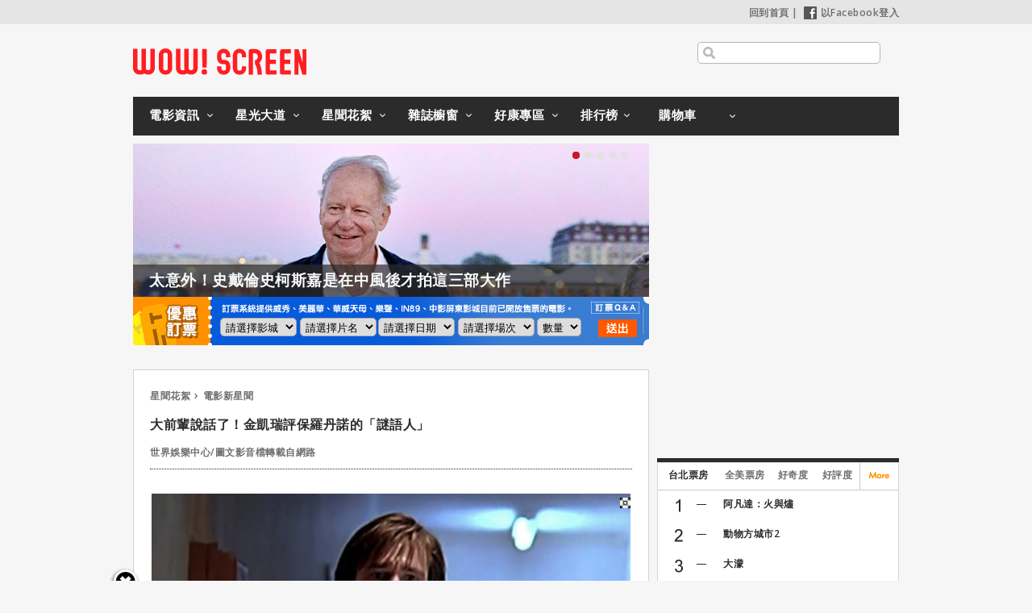

--- FILE ---
content_type: text/html; charset=utf-8
request_url: https://www.wowscreen.com.tw/goods.php?goods_id=26893
body_size: 18360
content:
<!DOCTYPE html>
<head>


<meta name='dailymotion-domain-verification' content='dm2qf9wi82ihu3bnp' />

<script async src="https://pagead2.googlesyndication.com/pagead/js/adsbygoogle.js?client=ca-pub-4977880128473386" crossorigin="anonymous"></script>


<meta name="viewport" content="width=device-width; initial-scale=0.7; maximum-scale=2.0; minimum-scale=0.5; user-scalable=1;">
<!--
<meta name="viewport" content="width=device-width; initial-scale=0.6; maximum-scale=2.0; minimum-scale=0.6; user-scalable=1;">
-->

<link rel="apple-touch-icon" sizes="57x57" href="//cdn.wowscreen.com.tw/images/favicon/apple-icon-57x57.png">
<link rel="apple-touch-icon" sizes="60x60" href="//cdn.wowscreen.com.tw/images/favicon/apple-icon-60x60.png">
<link rel="apple-touch-icon" sizes="72x72" href="//cdn.wowscreen.com.tw/images/favicon/apple-icon-72x72.png">
<link rel="apple-touch-icon" sizes="76x76" href="//cdn.wowscreen.com.tw/images/favicon/apple-icon-76x76.png">
<link rel="apple-touch-icon" sizes="114x114" href="//cdn.wowscreen.com.tw/images/favicon/apple-icon-114x114.png">
<link rel="apple-touch-icon" sizes="120x120" href="//cdn.wowscreen.com.tw/images/favicon/apple-icon-120x120.png">
<link rel="apple-touch-icon" sizes="144x144" href="//cdn.wowscreen.com.tw/images/favicon/apple-icon-144x144.png">
<link rel="apple-touch-icon" sizes="152x152" href="//cdn.wowscreen.com.tw/images/favicon/apple-icon-152x152.png">
<link rel="apple-touch-icon" sizes="180x180" href="//cdn.wowscreen.com.tw/images/favicon/apple-icon-180x180.png">
<link rel="icon" type="image/png" sizes="192x192"  href="//cdn.wowscreen.com.tw/images/favicon/android-icon-192x192.png">
<link rel="icon" type="image/png" sizes="32x32" href="//cdn.wowscreen.com.tw/images/favicon/favicon-32x32.png">
<link rel="icon" type="image/png" sizes="96x96" href="//cdn.wowscreen.com.tw/images/favicon/favicon-96x96.png">
<link rel="icon" type="image/png" sizes="16x16" href="//cdn.wowscreen.com.tw/images/favicon/favicon-16x16.png">
<link rel="manifest" href="//cdn.wowscreen.com.tw/images/favicon/manifest.json">
<meta name="msapplication-TileColor" content="#ffffff">
<meta name="msapplication-TileImage" content="//cdn.wowscreen.com.tw/images/favicon/ms-icon-144x144.png">
<meta name="theme-color" content="#ffffff">

<meta http-equiv='content-language' content='zh-tw'>
<meta http-equiv="Content-Type" content="text/html; charset=utf-8" />


<link rel="shortcut icon" href="//cdn.wowscreen.com.tw/images/favicon/favicon-32x32.png">


<meta http-equiv="Content-Type" content="text/html; charset=UTF-8" />
<meta http-equiv="X-UA-Compatible" content="IE=edge,chrome=1">

<meta name="facebook-domain-verification" content="0ulolqxvpjk57wr35faz3cpprhv6jd" />

<!--	中文 UTF-8	-->

<!--	facebok meta	-->
<meta property="og:image" content="https://cdn.wowscreen.com.tw/uploadfile/202204/goods_026893_357415.png" />
<meta property="og:title" content="大前輩說話了！金凱瑞評保羅丹諾的「謎語人」 - WOW!SCREEN 電影雜誌" />
<meta property="og:url" content="https://www.wowscreen.com.tw/goods.php?goods_id=26893#tops" />
<meta property="og:site_name" content="WOW!SCREEN 電影雜誌" />
<meta property="og:type" content="web" />

<meta property="fb:app_id" content="129834613768457" />
<meta property="og:description" content="大前輩說話了！金凱瑞評保羅丹諾的「謎語人」, " />



<!-- for Google -->
<meta name="description" content="大前輩說話了！金凱瑞評保羅丹諾的「謎語人」, " />
<meta name="keywords" content="電影, 電影介紹, 電影時刻, 電影院, 明星介紹, 影評, DVD, 電影雜誌, 戲院時間表, 電影排行榜, 電影票房, 台灣票房, 全美票房, movies, https://www.wowscreen.com.tw/" />
<meta name="author" content="WOW!SCREEN 電影雜誌" />
<meta name="copyright" content="WOW!SCREEN 電影雜誌" />
<meta name="application-name" content="WOW!SCREEN 電影雜誌" />
<!-- for Twitter -->          
<meta name="twitter:card" content="summary" />
<meta name="twitter:title" content="大前輩說話了！金凱瑞評保羅丹諾的「謎語人」 - WOW!SCREEN 電影雜誌" />
<meta name="twitter:description" content="大前輩說話了！金凱瑞評保羅丹諾的「謎語人」, " />
<meta name="twitter:image" content="https://cdn.wowscreen.com.tw/uploadfile/202204/goods_026893_357415.png" />

<title>大前輩說話了！金凱瑞評保羅丹諾的「謎語人」_WOW!SCREEN 電影雜誌 - 電影, 電影介紹, 電影時刻, 電影院, 明星介紹, 影評, DVD, 電影雜誌, 戲院時間表, 電影排行榜, 電影票房, 台灣票房, 全美票房, https://www.wowscreen.com.tw/ </title>

<link href="//cdn.wowscreen.com.tw/css/goods.css?_v=2024022202" rel="stylesheet" type="text/css" />

<!--[if IE 11]>
<link href="//cdn.wowscreen.com.tw/css/ie11.css" rel="stylesheet" type="text/css" />
<![endif]-->
<!--[if IE 10]>
<link href="//cdn.wowscreen.com.tw/css/ie10.css" rel="stylesheet" type="text/css" />
<![endif]-->
<!--[if IE 9]>
<link href="//cdn.wowscreen.com.tw/css/ie9.css" rel="stylesheet" type="text/css" />
<![endif]-->
<!--[if IE 8]>
<link href="//cdn.wowscreen.com.tw/css/ie8.css" rel="stylesheet" type="text/css" />
<script type="text/javascript" src="//cdn.wowscreen.com.tw/js_new/selectivizr-min.js"></script>
<![endif]-->
<!--[if lte IE 7]>
<link href="//cdn.wowscreen.com.tw/css/noie7.css" rel="stylesheet" type="text/css" />
<![endif]-->


<style>
.content_image_large-icon{
    position: absolute;
    width: 1%;
    margin: 0 0% 0 -1%;
}
.content_image_large-icon > img{
    width: 100%;
}
</style>

<link href="asset/fancybox-2.1.7/jquery.fancybox.css" rel="stylesheet" type="text/css" />

<link rel="stylesheet" href="asset/fullscreenimage/zoomio.css" />
<link rel="stylesheet" href="asset/fullscreenimage/ddfullscreenimageviewer.css" />

<script src="//ajax.googleapis.com/ajax/libs/jquery/1.11.1/jquery.min.js"></script>
<script>!window.jQuery && document.write('<script src="//cdn.wowscreen.com.tw/lib/jQuery/jquery-1.11.1.min.js"><\/script>');</script>
<script src="https://ajax.googleapis.com/ajax/libs/swfobject/2.2/swfobject.js"></script>
<script src="//cdn.wowscreen.com.tw/lib/jQueryPlung/jquery.lazyload/jquery.lazyload.min.js"></script>
<script src="//cdn.wowscreen.com.tw/js_new/script.min.js"></script>
<script>var isMobile =  navigator.userAgent.match(/Android|webOS|iPhone|iPod|iPad|Blackberry|iPad/i) ? true : false;</script>


<script src="asset/fancybox-2.1.7/jquery.fancybox.js"></script>

<script src="asset/fullscreenimage/zoomio.js"></script>
<script src="asset/fullscreenimage/ddfullscreenimageviewer.js"></script>

<script type="text/javascript">

  var _gaq = _gaq || [];
  _gaq.push(['_setAccount', 'UA-12640472-1']);
  _gaq.push(['_trackPageview']);

  (function() {
    var ga = document.createElement('script'); ga.type = 'text/javascript'; ga.async = true;
    ga.src = ('https:' == document.location.protocol ? 'https://' : 'http://') + 'stats.g.doubleclick.net/dc.js';
    var s = document.getElementsByTagName('script')[0]; s.parentNode.insertBefore(ga, s);
  })();

</script>


<!-- start GA4 -->
<!-- Google tag (gtag.js) -->
<script async src="https://www.googletagmanager.com/gtag/js?id=G-Z5YXG4CCT2"></script>
<script>
  window.dataLayer = window.dataLayer || [];
  function gtag(){dataLayer.push(arguments);}
  gtag('js', new Date());

  gtag('config', 'G-Z5YXG4CCT2');
</script>

<!-- end GA4 -->





<!-- Google Tag Manager -->
<script>(function(w,d,s,l,i){w[l]=w[l]||[];w[l].push({'gtm.start':
new Date().getTime(),event:'gtm.js'});var f=d.getElementsByTagName(s)[0],
j=d.createElement(s),dl=l!='dataLayer'?'&l='+l:'';j.async=true;j.src=
'https://www.googletagmanager.com/gtm.js?id='+i+dl;f.parentNode.insertBefore(j,f);
})(window,document,'script','dataLayer','GTM-MRW3PGM');</script>
<!-- End Google Tag Manager -->

</head>
<body>




<!-- Google Tag Manager (noscript) -->
<noscript><iframe src="https://www.googletagmanager.com/ns.html?id=GTM-MRW3PGM"
height="0" width="0" style="display:none;visibility:hidden"></iframe></noscript>
<!-- End Google Tag Manager (noscript) -->




<div id="fb-root"></div>
<script>(function(d, s, id) {
	var js, fjs = d.getElementsByTagName(s)[0];
	if (d.getElementById(id)) return;
	js = d.createElement(s); js.id = id;
	js.src = "//connect.facebook.net/zh_TW/all.js#xfbml=1&appId=129834613768457";
	fjs.parentNode.insertBefore(js, fjs);
	}(document, 'script', 'facebook-jssdk'));
</script>



<div id="container" class="clear">
	
<div id="header">
	<div class="heder_menu"> <a href="/index.php">回到首頁</a>&nbsp;|&nbsp; <a href="#"><img src="//cdn.wowscreen.com.tw/images/fb_login.png" />以Facebook登入</a> </div>
<div id="isMmemberLogin" style="display:none;"></div>
<div id="aSessionId" style="display:none;">8a25ca39f12dda2195b7f35c5ef380aa</div>
<div id="sessionId" style="display:none;">8a25ca39f12dda2195b7f35c5ef380aa</div>
<div id="mid" style="display:none;"></div>
<div id="member_id" style="display:none;"></div>
<div id="is_member_login" style="display:none;"></div>

	<div class="logo"><a href="/index.php"><img src="//cdn.wowscreen.com.tw/images/logo.svg" /></a></div>
	<div class="heder_search">
		<input type="text" name="SearchInput" id="SearchInput" />
				</div>
	<div class="clear"></div>
</div>
<form method="post" id="keywordSearchBar" name="keywordSearchBar" action="/search.php" >
	<input name="type" type="hidden" id="type" value="1" />
	<input name="keywordSearchInput" type="hidden" id="keywordSearchInput"  value="" />
</form>

<script>$('#SearchInput', $('#header')).on('keypress', function(event){ var self = this; if(event.keyCode==13 && self.value.length>=2){ $('#keywordSearchInput', $('#keywordSearchBar')).val(self.value); document.getElementById('keywordSearchBar').submit(); return true; } }); </script>

	<ul id="navigation" class="nav-main">
	<li class="list list_tab1">
		<a class="menu_tab1" href="/movielist.php?type=2#tops">電影資訊</a>
		<ul class="nav-sub">
			<li><a href="/movielist.php?type=2#tops">本周新片</a></li>
			<li><a href="/movielist.php?type=3#tops">上映中</a></li>
			<li><a href="/movielist.php?type=4#tops">即將上映</a></li>
			<li><a href="/movielist.php?type=5#tops">新片快報</a></li>
		</ul>
	</li>
	<li class="list list_tab2">
		<a class="menu_tab2" href="/startlist.php?type=1#tops">星光大道</a>
		<ul class="nav-sub">
			<li><a href="/startlist.php?type=2#tops">今日我最壽</a></li>
			<li><a href="/startlist.php?type=3#tops">男明星</a></li>
			<li><a href="/startlist.php?type=4#tops">女明星</a></li>
		</ul>
	</li>
	<li class="list list_tab3">
		<a class="menu_tab3" href="/goodslist.php?type=1#tops">星聞花絮</a>
		<ul class="nav-sub">
			<li><a href="/goodslist.php?type=1#tops">電影新星聞</a></li>
			<li><a href="/goodslist.php?type=2#tops">影展大觀</a></li>		
			<li><a href="/goodslist.php?type=3#tops">影評人專區</a></li>			
			<li><a href="/goodslist.php?type=4#tops">話題特寫</a></li>
		</ul>
	</li>
	<li class="list list_tab4">
		<a class="menu_tab4" href="/magazine.php#view">雜誌櫥窗</a>
		<ul class="nav-sub">
			<li><a href="/magazine.php#view">本期雜誌</a></li>
			<li><a href="/magazine.php?type=2#view">電子書</a></li>
			<li><a href="/magazine.php?type=3#view">互動電子書</a></li>
		</ul>
	</li>
	<li class="list list_tab5">
		<a class="menu_tab5" href="/event.php?cate=1#event">好康專區</a>
		<ul class="nav-sub">
			<li><a href="/event.php?cate=1#event">訂閱好康</a></li>
			<li><a href="/event.php?cate=2#event">購書好康</a></li>
			<li><a href="/event.php?cate=3#event">好康活動地圖</a></li>
		</ul>
	</li>
	<li class="list list_tab6">
		<a class="menu_tab6" href="/tops.php#tops">排行榜</a>
		<ul class="nav-sub">
			<li><a href="/tops.php?type=1#tops">台北票房</a></li>
			<li><a href="/tops.php?type=2#tops">全美票房</a></li>
			<li><a href="/tops.php?type=3#tops">影迷好奇度</a></li>
			<li><a href="/tops.php?type=4#tops">影迷好評度</a></li>
		</ul>
	</li>	
	<li class="list list_tab8">
		<a class="menu_tab8" href="https://wowscreen.gogoshopapp.com/" target="_blank">購物車</a>
		<ul class="nav-sub">
			<li><a href="https://wowscreen.gogoshopapp.com/" target="_blank">購物車</a></li>
		</ul>
	</li>
</ul>

	<div class="clear"></div>

	<!--	全站特區互動大看板(上)	-->
	<a name="tops"></a>
<div id="info">
	<div class="info_ad" id="info_ad" index="0" >
		<div class="slider-btn" id="slider-btn"> <a href="#"></a> <a href="#" class="slider-btn-on"></a> <a href="#"></a> <a href="#"></a> <a href="#"></a> </div>
		<div class="items">
						<div class="item" style="display:block;">
				<div class="image"><img src="//cdn.wowscreen.com.tw/uploadfile/202601/banner_012229_434792.jpg" /></div>
				<div id="info_ad_title" class="title" data="太意外！史戴倫史柯斯嘉是在中風後才拍這三部大作"><a href="https://www.facebook.com/wowscreen1966/posts/pfbid0mHfsKTovM1ZFjt78uSi7H54c7veVaZmKKitR99tK7XV3vNKw1p9hdpS75CxRHiZbl?__cft__[0]=AZYmjIYsHczxL3ml9Nw9cWu35XW3uo21YUVpDKlbaMUismrwUjZLyQMgIKTElfu-yhjeaJ9EGJD33rOTFaOgp_h22dQ7GXvf6TUeUkhSqK4QI2MR7aAaqSy8zDQKVnAvagZhUEZMDvFXpwHz9AYNYu8m&__tn__=%2CO%2CP-R">太意外！史戴倫史柯斯嘉是在中風後才拍這三部大作</a></div>
				<div id="info_ad_content" class="content" data=""><a href="https://www.facebook.com/wowscreen1966/posts/pfbid0mHfsKTovM1ZFjt78uSi7H54c7veVaZmKKitR99tK7XV3vNKw1p9hdpS75CxRHiZbl?__cft__[0]=AZYmjIYsHczxL3ml9Nw9cWu35XW3uo21YUVpDKlbaMUismrwUjZLyQMgIKTElfu-yhjeaJ9EGJD33rOTFaOgp_h22dQ7GXvf6TUeUkhSqK4QI2MR7aAaqSy8zDQKVnAvagZhUEZMDvFXpwHz9AYNYu8m&__tn__=%2CO%2CP-R">...</a></div>
				<div class="watermark"></div>
				
				<div id="btn_facebook_share" class="btn_share">
				<iframe src="//www.facebook.com/plugins/like.php?href=https%3A%2F%2Fwww.facebook.com%2Fwowscreen1966%2Fposts%2Fpfbid0mHfsKTovM1ZFjt78uSi7H54c7veVaZmKKitR99tK7XV3vNKw1p9hdpS75CxRHiZbl%3F__cft__%5B0%5D%3DAZYmjIYsHczxL3ml9Nw9cWu35XW3uo21YUVpDKlbaMUismrwUjZLyQMgIKTElfu-yhjeaJ9EGJD33rOTFaOgp_h22dQ7GXvf6TUeUkhSqK4QI2MR7aAaqSy8zDQKVnAvagZhUEZMDvFXpwHz9AYNYu8m%26__tn__%3D%252CO%252CP-R&amp;width&amp;layout=button&amp;action=like&amp;show_faces=true&amp;share=true&amp;height=80&amp;appId=129834613768457" scrolling="no" frameborder="0" style="border:none; overflow:hidden; height:80px;" allowTransparency="true"></iframe>
				</div>
								
			</div>
						<div class="item" style="display:block;">
				<div class="image"><img src="//cdn.wowscreen.com.tw/uploadfile/202601/banner_012230_434794.jpg" /></div>
				<div id="info_ad_title" class="title" data="前五分鐘開場是關鍵！麥特戴蒙揭串流平台留住觀眾的伎倆"><a href="https://r.wowscreen.com.tw/33941">前五分鐘開場是關鍵！麥特戴蒙揭串流平台留住觀眾的伎倆</a></div>
				<div id="info_ad_content" class="content" data=""><a href="https://r.wowscreen.com.tw/33941">...</a></div>
				<div class="watermark"></div>
				
				<div id="btn_facebook_share" class="btn_share">
				<iframe src="//www.facebook.com/plugins/like.php?href=https%3A%2F%2Fr.wowscreen.com.tw%2F33941&amp;width&amp;layout=button&amp;action=like&amp;show_faces=true&amp;share=true&amp;height=80&amp;appId=129834613768457" scrolling="no" frameborder="0" style="border:none; overflow:hidden; height:80px;" allowTransparency="true"></iframe>
				</div>
								
			</div>
						<div class="item" style="display:block;">
				<div class="image"><img src="//cdn.wowscreen.com.tw/uploadfile/202601/banner_012231_434796.jpg" /></div>
				<div id="info_ad_title" class="title" data="限動發千字文控訴！布魯克林貝克漢護妻槓上父母不願和解"><a href="https://r.wowscreen.com.tw/33945">限動發千字文控訴！布魯克林貝克漢護妻槓上父母不願和解</a></div>
				<div id="info_ad_content" class="content" data=""><a href="https://r.wowscreen.com.tw/33945">...</a></div>
				<div class="watermark"></div>
				
				<div id="btn_facebook_share" class="btn_share">
				<iframe src="//www.facebook.com/plugins/like.php?href=https%3A%2F%2Fr.wowscreen.com.tw%2F33945&amp;width&amp;layout=button&amp;action=like&amp;show_faces=true&amp;share=true&amp;height=80&amp;appId=129834613768457" scrolling="no" frameborder="0" style="border:none; overflow:hidden; height:80px;" allowTransparency="true"></iframe>
				</div>
								
			</div>
						<div class="item" style="display:block;">
				<div class="image"><img src="//cdn.wowscreen.com.tw/uploadfile/202601/banner_012232_434798.jpg" /></div>
				<div id="info_ad_title" class="title" data="挾7億票房衝奧斯卡【情感的價值】打破影史紀錄"><a href="https://r.wowscreen.com.tw/33935">挾7億票房衝奧斯卡【情感的價值】打破影史紀錄</a></div>
				<div id="info_ad_content" class="content" data=""><a href="https://r.wowscreen.com.tw/33935">...</a></div>
				<div class="watermark"></div>
				
				<div id="btn_facebook_share" class="btn_share">
				<iframe src="//www.facebook.com/plugins/like.php?href=https%3A%2F%2Fr.wowscreen.com.tw%2F33935&amp;width&amp;layout=button&amp;action=like&amp;show_faces=true&amp;share=true&amp;height=80&amp;appId=129834613768457" scrolling="no" frameborder="0" style="border:none; overflow:hidden; height:80px;" allowTransparency="true"></iframe>
				</div>
								
			</div>
						<div class="item" style="display:block;">
				<div class="image"><img src="//cdn.wowscreen.com.tw/uploadfile/202601/banner_012233_434800.jpg" /></div>
				<div id="info_ad_title" class="title" data="尋找心的歸屬！影帝布蘭登費雪暖心新作【日租家庭】提前登台"><a href="https://r.wowscreen.com.tw/33938">尋找心的歸屬！影帝布蘭登費雪暖心新作【日租家庭】提前登台</a></div>
				<div id="info_ad_content" class="content" data=""><a href="https://r.wowscreen.com.tw/33938">...</a></div>
				<div class="watermark"></div>
				
				<div id="btn_facebook_share" class="btn_share">
				<iframe src="//www.facebook.com/plugins/like.php?href=https%3A%2F%2Fr.wowscreen.com.tw%2F33938&amp;width&amp;layout=button&amp;action=like&amp;show_faces=true&amp;share=true&amp;height=80&amp;appId=129834613768457" scrolling="no" frameborder="0" style="border:none; overflow:hidden; height:80px;" allowTransparency="true"></iframe>
				</div>
								
			</div>
			
		</div>
		
		<div class="watermark"></div>
	</div>
	<div class="ad ad_300_250" id="block_ad_300_250_01">
	</div>
	<a name="times"></a>
	<div class="moveie_time">
		<ul class="moveie_time_bg">
			<li class="bg bg_01">
			</li>
			<li class="bg bg_02">
				<select id="ezding_cniema">
					<option> 請選擇影城 </option>
					
				</select>
				<select id="ezding_movie">
					<option> 請選擇片名 </option>
				</select>
			</li>
			<li class="bg bg_03">
				<select id="ezding_date_time">
					<option> 請選擇日期 </option>
				</select>
				<select id="ezding_move_time">
					<option> 請選擇場次 </option>
				</select>
				<select id="ezding_ticket_num">
					<option> 數量 </option>
										<option value="1" data-id="1" > 1 </option>
										<option value="2" data-id="2" > 2 </option>
										<option value="3" data-id="3" > 3 </option>
										<option value="4" data-id="4" > 4 </option>
										<option value="5" data-id="5" > 5 </option>
										<option value="6" data-id="6" > 6 </option>
					

				</select>
			</li>
			<li class="bg bg_04"><a href="https://secure.ezding.com.tw/user/web/movie/qa/movie_common_qa.php" target="_blank"><img src="//cdn.wowscreen.com.tw/images/ezding/ezding_qa.png" /></a></li>
			<li class="bg bg_05"><img src="//cdn.wowscreen.com.tw/images/ezding/ezding_btn.png" id="btn_ezding" /></li>
		</ul>
	</div>
	<div class="clear"></div>
</div>

<script src="//cdn.wowscreen.com.tw/js/phpjs/functions/array/asort.js"></script>

<script>
var ezding = {};

var $time = new Date().getTime(); 
var $seq = 1800;
//console.log($time);
var ezding_cdn = '//cdn.wowscreen.com.tw' ;
$.getJSON( ezding_cdn + "/ezding/ezding.json?r=" + Math.floor($time/$seq)*$seq , function( json ) {
	ezding = json;

	$('#ezding_cniema').html('<option> 請選擇影城 </option>');
	$.each(ezding, function(cinema_id, cinema){
		$('#ezding_cniema').append('<option value="' + cinema_id + '" data-id="' + cinema_id + '" data-name="' + cinema.fullname + '" > ' + cinema.fullname + ' </option>');
	});
});

$('#ezding_cniema').on('change', function(){
	var self = this;
	var cid = $('option:selected', $('#ezding_cniema')).val();
	
	var movies = typeof(ezding[cid].movies)!='undefined' ? ezding[cid].movies : {} ;
	
	console.log(cid)
	
	$('#ezding_movie').html('<option> 請選擇片名 </option>');
	$('#ezding_date_time').html('<option> 請選擇日期 </option>');
	$('#ezding_move_time').html('<option> 請選擇場次 </option>');
	
	$.each(movies, function(movie_id, movie){
		$('#ezding_movie').append('<option value="' + movie.Group_ID + '" data-id="' + movie.ID + '" data-gid="' + movie.Group_ID + '" > ' + movie.CName + ' </option>');
	});
	
});
$('#ezding_movie').on('change', function(){
	
	var cid = $('option:selected', $('#ezding_cniema')).val();
	var mid = $('option:selected', $('#ezding_movie')).val();
	var movies = typeof(ezding[cid].movies)!='undefined' ? ezding[cid].movies : {} ;
	
	var dates = typeof(ezding[cid].movies[mid].dates)!='undefined' ? ezding[cid].movies[mid].dates : {} ;
	
	$('#ezding_date_time').html('<option> 請選擇日期 </option>');
	$('#ezding_move_time').html('<option> 請選擇場次 </option>');
	$.each(dates, function(date, datetime){
		$('#ezding_date_time').append('<option value="' + date + '" data-date="' + date + '" > ' + date + ' </option>');
	});
	
});
$('#ezding_date_time').on('change', function(){
		
	var cid = $('option:selected', $('#ezding_cniema')).val();
	var mid = $('option:selected', $('#ezding_movie')).val();
	var date = $('option:selected', $('#ezding_date_time')).val();
	
	var movies = typeof(ezding[cid].movies)!='undefined' ? ezding[cid].movies : {} ;
	var dates = typeof(ezding[cid].movies[mid].dates)!='undefined' ? ezding[cid].movies[mid].dates : {} ;
	var datetime = typeof(ezding[cid].movies[mid].dates[date])!='undefined' ? ezding[cid].movies[mid].dates[date] : {} ;
	
	console.log(datetime)
	datetime = asort(datetime)
		console.log(datetime)
	
	$('#ezding_move_time').html('<option> 請選擇場次 </option>');
	$.each(datetime, function(SessionId, data){
		var time = data.split(' ')[1];
		time = time.split(':')[0] + ":" + time.split(':')[1];
		$('#ezding_move_time').append('<option value="' + SessionId + '" data-time="' + time + '" data-sessionid="' + SessionId + '" > ' + time + ' </option>');
	});
	
});
/*
$('#ezding_move_time').on('change', function(){
});
$('#ezding_ticket_num').on('change', function(){
});
*/
$('#btn_ezding').on('click', function(){
	var cid = $.trim($('option:selected', $('#ezding_cniema')).val());
	var mid = $.trim($('option:selected', $('#ezding_movie')).val());
	var date = $.trim($('option:selected', $('#ezding_date_time')).val());
	var sid = $.trim($('option:selected', $('#ezding_move_time')).val());
	var time = $.trim($('option:selected', $('#ezding_move_time')).text());
	var num = $.trim($('option:selected', $('#ezding_ticket_num')).val());
	console.log(time)
	
	if (/^[0-9]+$/.test(num)==false){
		alert('請選擇數量');
		return false;
	}
	
	if (/^[\-A-Za-z0-9]+$/.test(cid)==false){
		alert('請選擇影城');
		return false;
	}
	
	if (/^[\-A-Za-z0-9]+$/.test(mid)==false){
		alert('請選擇片名');
		return false;
	}
	
	if (/^[0-9]{4}-[0-9]{1,2}-[0-9]{1,2}$/.test(date)==false){
		alert('請選擇日期');
		return false;
	}
	
	if (/^[A-Za-z0-9]+$/.test(sid)==false){
		alert('請選擇場次');
		return false;
	}
	
	
	var date = date + " " + time + ":00"
	
	var url = "/ezding.php?&c=" + cid + "&m=" + mid + "&d=" + date + "&s=" + sid + "&n=" + num + "&r=" + Math.random();
	
	console.log(cid)
	console.log(mid)
	console.log(date)
	console.log(time)
	console.log(sid)
	console.log(url)
	
	location.href = url ;
	
	return false;

});
</script>

<script>
/*
*	banner ad
*/
var items = $('.item', $('#info_ad'));
var banner_items_no = 0;
var _timer = 10000;
var _items_timer;
if (items.length>=1){
	var _width = $(items[0]).width();
	var _selectd = 0;
	$('#slider-btn').html('');
	$(items).each(function(i, data){
		$(this).show().css({ 'float' : 'left' });
		$('#slider-btn').append(i==0 ? '<a href="#" class="slider-btn-on"></a>' : '<a href="#"></a>');
	});	
	$('.items', $('#info_ad')).css({
		'width' : _width*items.length
	}).html('<div id="items_slider">' + $('.items', $('#info_ad')).html() + '</div>');
	$('#items_slider').css({ 'width' : $('.items', $('#info_ad')).width(), 'position' : 'relative' });
	$('a', $('#slider-btn')).each(function(i){
		var self = this;
		$(self).on('click', function(){
			_items_animate(i, _width, _selectd);
			return false;
		});
	});
	_items_timer = setTimeout(function(){
		_items_Interval();
	}, _timer );
}
</script>

	
<a name="topinfo"></a>

	<div style="950px; height:10px;" >&nbsp;</div>


	<div class="clear"></div>
	<!--page -->
	<a name="contents"></a>
	<div class="pagecontent">
		<div class="pageInside">
			<div class="crumbs">
									<a href="/goodslist.php?type=1#tops" title="星聞花絮">星聞花絮</a><a href="#" title="電影新星聞">電影新星聞</a>
							</div>
			<div class="facebook-like news-facebook-like">
			<iframe src="//www.facebook.com/plugins/like.php?href=http%3A%2F%2Fwww.wowscreen.com.tw%2Fgoods.php%3Fgoods_id%3D26893%23tops&amp;width&amp;layout=button_count&amp;action=like&amp;show_faces=false&amp;share=true&amp;height=21&amp;appId=129834613768457" scrolling="no" frameborder="0" style="border:none; overflow:hidden; height:21px;" allowTransparency="true"></iframe>

			</div>
			<h3 class="news-title">大前輩說話了！金凱瑞評保羅丹諾的「謎語人」</h3>
			<div class="news-intro">
				<p>世界娛樂中心/圖文影音檔轉載自網路&nbsp;&nbsp;&nbsp;</p>
																																												
			</div>
			<div class="news-edit cf goods_content">
				<p /> 
<table id="content_image" class="content_image"><tr><td><img src="https://cdn.wowscreen.com.tw/uploadfile/202204/goods_026893_357415.png" style="width:100%;" /></td></tr></table>
<span style=“font-size:10px">©Focus Features</span>
<p />
<p />
保羅丹諾在【蝙蝠俠】演出全片最大反派角色「謎語人」的驚悚好演技，讓這位新生代男星博得不少好評。而在1995年在【蝙蝠俠3】中飾演同一角色（當時角色名翻成「謎天大聖」）的喜劇諧星金凱瑞，近日在宣傳新作【音速小子2】時就被問到對於後輩詮釋此角的看法。
<p /> 
<table id="content_image" class="content_image"><tr><td><img src="https://cdn.wowscreen.com.tw/uploadfile/202204/goods_026893_357417.png" style="width:100%;" /></td></tr></table>
<span style=“font-size:10px”>【音速小子2】©Paramount Picturess</span>
<p />
在接受Unilad專訪時，金凱瑞坦言自己還沒有看過麥特李維斯編導的【蝙蝠俠】，不過多少聽聞過這一版電影的基調走的是相對黑暗路線：「我還沒看這部片，不過我知道這部作品是很暗黑的版本，對此我的情緒有點複雜，包括他的詮釋以及整部電影。」


				<!--	內容分頁	-->
				

<div class="movie-lists-page-btn cf movie-lists-page-btn-new " id="goods-list-pages">
	<a href="/goods.php?offset=0&goods_id=26893#tops" title="回上一頁"><img src="//cdn.wowscreen.com.tw/images/goods/news_content_01.png" width="140" height="45" alt="回上一頁" /></a>
	<p class="news-list-btn" >
		<!--<div>-->
				<a href="/goods.php?offset=0&goods_id=26893#tops" title="0" class="movie-page-btn-on now-page "><img src="//cdn.wowscreen.com.tw/images/goods/news_content_04.png" /></a>
				<a href="/goods.php?offset=1&goods_id=26893#tops" title="1" class="movie-page-btn-on  "><img src="//cdn.wowscreen.com.tw/images/goods/news_content_03.png" /></a>
				<a href="/goods.php?offset=2&goods_id=26893#tops" title="2" class="movie-page-btn-on  "><img src="//cdn.wowscreen.com.tw/images/goods/news_content_03.png" /></a>
		
		<!--</div>-->
	</p>
	<a href="/goods.php?offset=1&goods_id=26893#tops" title="繼續閱讀"><img src="//cdn.wowscreen.com.tw/images/goods/news_content_02.png" width="140" height="45" alt="繼續閱讀" /></a>
	<div class="clear"></div>
</div>


<div class="clear"></div>



								<div class="news-post-date">更新日期：2022-04-01</div>
							</div>
		</div>

		<!-- ad popIn_recommend -->
		<div id="_popIn_recommend"></div>


				<!--熱門閱讀 -->
		<div class="movie-plot movie-inform movie-inform-news related-news bottom10" id="goods_more_news_hots">
			<div class="movie-edit cf">
								<div class="movie-edit-news cf" id="goods_news_33862"><!--<span>2025-12-29</span>&nbsp;--><a href="/goods.php?goods_id=33862" title="很多人都沒看懂！達菲兄弟證實「怪奇物語」南西與喬納森這場戲的真實意義">很多人都沒看懂！達菲兄弟證實「怪奇物語」南西與喬納森這場戲的真實意義</a></div>
								<div class="movie-edit-news cf" id="goods_news_33933"><!--<span>2026-01-16</span>&nbsp;--><a href="/goods.php?goods_id=33933" title="新版影集「古墓奇兵」定裝照曝光！蘇菲特納扮蘿拉卡芙特">新版影集「古墓奇兵」定裝照曝光！蘇菲特納扮蘿拉卡芙特</a></div>
								<div class="movie-edit-news cf" id="goods_news_33906"><!--<span>2026-01-09</span>&nbsp;--><a href="/goods.php?goods_id=33906" title="湯姆克魯斯探班【星際大戰：星際戰機】，甚至還拍了一小段？">湯姆克魯斯探班【星際大戰：星際戰機】，甚至還拍了一小段？</a></div>
								<div class="movie-edit-news cf" id="goods_news_33921"><!--<span>2026-01-13</span>&nbsp;--><a href="/goods.php?goods_id=33921" title="佛羅多會回歸【魔戒：獵殺咕嚕】嗎？伊利亞伍德親自回答！">佛羅多會回歸【魔戒：獵殺咕嚕】嗎？伊利亞伍德親自回答！</a></div>
								<div class="movie-edit-news cf" id="goods_news_33911"><!--<span>2026-01-12</span>&nbsp;--><a href="/goods.php?goods_id=33911" title="2026第83屆金球獎得獎名單（電影類）">2026第83屆金球獎得獎名單（電影類）</a></div>
				
				<a href="#" title="MORE" id="btn_goods_more_hots" class="more-btn" onClick="return falses; "><img src="//cdn.wowscreen.com.tw/images/button/more-btn.png" width="40" height="15" alt="MORE" /></a>
			</div>
			<div class="clear"></div>
		</div>
		<div class="clear"></div>
		<!--熱門閱讀// -->
		
				<!--上下則新聞 -->
		<div class="prev-next-news">
						<a href="/goods.php?goods_id=26892#tops" class="prev-news">災難後相遇卻比親人還真情！「她」讓佐藤健卸下心防</a>
									<a href="/goods.php?goods_id=26894#tops" class="next-news">美國隊長與黑寡婦又在一起了！　蘋果出手讓老朋友圓夢</a>
						<div class="clear"></div>
		</div>
		<div class="clear"></div>
		<!--上下則新聞// -->

 		
				<!--相關報導 -->
		<div class="movie-plot movie-inform movie-inform-news related-news bottom10" id="goods_more_news">
			<div class="movie-edit cf">
								<div class="movie-edit-news cf" id="goods_news_33357"><span>2025-08-08</span><a href="/goods.php?goods_id=33357" title="華納官方終於宣布了！【蝙蝠俠2】開拍時間、上映日期一次看！">華納官方終於宣布了！【蝙蝠俠2】開拍時間、上映日期一次看！</a></div>
								<div class="movie-edit-news cf" id="goods_news_33185"><span>2025-06-23</span><a href="/goods.php?goods_id=33185" title="詹姆斯岡恩反擊網友嫌【蝙蝠俠2】延期：「麥特李維斯沒有欠你們」">詹姆斯岡恩反擊網友嫌【蝙蝠俠2】延期：「麥特李維斯沒有欠你們」</a></div>
								<div class="movie-edit-news cf" id="goods_news_32602"><span>2025-01-08</span><a href="/goods.php?goods_id=32602" title="【蝙蝠俠2】將要納入詹姆斯岡恩的DCU？導演這樣說！">【蝙蝠俠2】將要納入詹姆斯岡恩的DCU？導演這樣說！</a></div>
								<div class="movie-edit-news cf" id="goods_news_32572"><span>2024-12-30</span><a href="/goods.php?goods_id=32572" title="【蝙蝠俠】續集推遲至2027年，詹姆斯岡恩親上火線解釋了！">【蝙蝠俠】續集推遲至2027年，詹姆斯岡恩親上火線解釋了！</a></div>
								<div class="movie-edit-news cf" id="goods_news_32133"><span>2024-09-05</span><a href="/goods.php?goods_id=32133" title="導演宣布，羅伯派汀森版【蝙蝠俠2】中這位反派還有戲份！">導演宣布，羅伯派汀森版【蝙蝠俠2】中這位反派還有戲份！</a></div>
								<div class="movie-edit-news cf" id="goods_news_31081"><span>2023-11-27</span><a href="/goods.php?goods_id=31081" title="什麼？現實中有人重現蝙蝠俠的軍火庫！">什麼？現實中有人重現蝙蝠俠的軍火庫！</a></div>
								<div class="movie-edit-news cf" id="goods_news_30658"><span>2023-09-19</span><a href="/goods.php?goods_id=30658" title="重拍7、80次！保羅丹諾磨出【蝙蝠俠】最後一場戲">重拍7、80次！保羅丹諾磨出【蝙蝠俠】最後一場戲</a></div>
								<div class="movie-edit-news cf" id="goods_news_29875"><span>2023-05-22</span><a href="/goods.php?goods_id=29875" title="羅伯派汀森一即興演出定調「蝙蝠俠」新人設">羅伯派汀森一即興演出定調「蝙蝠俠」新人設</a></div>
								<div class="movie-edit-news cf" id="goods_news_29677"><span>2023-04-21</span><a href="/goods.php?goods_id=29677" title="尼可拉斯霍特談失去蝙蝠俠角色心境">尼可拉斯霍特談失去蝙蝠俠角色心境</a></div>
								<div class="movie-edit-news cf" id="goods_news_29332"><span>2023-03-07</span><a href="/goods.php?goods_id=29332" title="基頓的「蝙蝠俠」依然是美國觀眾的最愛！">基頓的「蝙蝠俠」依然是美國觀眾的最愛！</a></div>
								<div class="movie-edit-news cf" id="goods_news_29331"><span>2023-03-07</span><a href="/goods.php?goods_id=29331" title="影集「企鵝人」場邊照首曝光">影集「企鵝人」場邊照首曝光</a></div>
								<div class="movie-edit-news cf" id="goods_news_29229"><span>2023-02-21</span><a href="/goods.php?goods_id=29229" title="卡麥隆說找位女導演執導【蝙蝠俠】才像話！">卡麥隆說找位女導演執導【蝙蝠俠】才像話！</a></div>
								<div class="movie-edit-news cf" id="goods_news_29067"><span>2023-02-01</span><a href="/goods.php?goods_id=29067" title="DC新老闆揭羅伯派汀森、蓋兒加朵與傑森摩莫亞未來">DC新老闆揭羅伯派汀森、蓋兒加朵與傑森摩莫亞未來</a></div>
								<div class="movie-edit-news cf" id="goods_news_29041"><span>2023-01-30</span><a href="/goods.php?goods_id=29041" title="2023第95屆奧斯卡金像獎入圍名單">2023第95屆奧斯卡金像獎入圍名單</a></div>
								<div class="movie-edit-news cf" id="goods_news_28989"><span>2023-01-17</span><a href="/goods.php?goods_id=28989" title="【失落謎城】超鬧的失控尋寶之旅！｜初六強檔電影推薦">【失落謎城】超鬧的失控尋寶之旅！｜初六強檔電影推薦</a></div>
								<div class="movie-edit-news cf" id="goods_news_28952"><span>2023-01-16</span><a href="/goods.php?goods_id=28952" title="【蝙蝠俠】貝瑞科漢談「小丑」系列未來">【蝙蝠俠】貝瑞科漢談「小丑」系列未來</a></div>
								<div class="movie-edit-news cf" id="goods_news_28948"><span>2023-01-13</span><a href="/goods.php?goods_id=28948" title="【蝙蝠俠】編導談「企鵝人」影集如何連結續集">【蝙蝠俠】編導談「企鵝人」影集如何連結續集</a></div>
								<div class="movie-edit-news cf" id="goods_news_28941"><span>2023-01-13</span><a href="/goods.php?goods_id=28941" title="李維斯【蝙蝠俠】系列將以布魯斯韋恩的內心為主">李維斯【蝙蝠俠】系列將以布魯斯韋恩的內心為主</a></div>
								<div class="movie-edit-news cf" id="goods_news_28929"><span>2023-01-12</span><a href="/goods.php?goods_id=28929" title="麥特李維斯表示【蝙蝠俠2】正在慢慢開發中">麥特李維斯表示【蝙蝠俠2】正在慢慢開發中</a></div>
								<div class="movie-edit-news cf" id="goods_news_28806"><span>2022-12-29</span><a href="/goods.php?goods_id=28806" title="〈年度回顧〉2022最佳電影Part2">〈年度回顧〉2022最佳電影Part2</a></div>
								<div class="movie-edit-news cf" id="goods_news_28801"><span>2022-12-29</span><a href="/goods.php?goods_id=28801" title="〈年度回顧〉2022超級英雄電影排名">〈年度回顧〉2022超級英雄電影排名</a></div>
								<div class="movie-edit-news cf" id="goods_news_28770"><span>2022-12-26</span><a href="/goods.php?goods_id=28770" title="〈年度回顧〉2022全球票房前十大電影">〈年度回顧〉2022全球票房前十大電影</a></div>
								<div class="movie-edit-news cf" id="goods_news_28441"><span>2022-11-11</span><a href="/goods.php?goods_id=28441" title="或許【蝙蝠俠】將有這個改動">或許【蝙蝠俠】將有這個改動</a></div>
								<div class="movie-edit-news cf" id="goods_news_28262"><span>2022-10-20</span><a href="/goods.php?goods_id=28262" title="分道揚鑣WBD！華特濱田確定走人">分道揚鑣WBD！華特濱田確定走人</a></div>
								<div class="movie-edit-news cf" id="goods_news_28246"><span>2022-10-18</span><a href="/goods.php?goods_id=28246" title="【蝙蝠俠】保密措施嚇呆「謎語人」">【蝙蝠俠】保密措施嚇呆「謎語人」</a></div>
								<div class="movie-edit-news cf" id="goods_news_28184"><span>2022-10-11</span><a href="/goods.php?goods_id=28184" title="獨行俠該死？蝙蝠信號不實用？粉絲要科學家別再揪錯了">獨行俠該死？蝙蝠信號不實用？粉絲要科學家別再揪錯了</a></div>
								<div class="movie-edit-news cf" id="goods_news_28138"><span>2022-10-04</span><a href="/goods.php?goods_id=28138" title="【蝙蝠俠】貝瑞科漢「謎語人」試鏡帶曝光">【蝙蝠俠】貝瑞科漢「謎語人」試鏡帶曝光</a></div>
								<div class="movie-edit-news cf" id="goods_news_28073"><span>2022-09-26</span><a href="/goods.php?goods_id=28073" title="【TENET天能】整部片最大暗示竟然是顏色？電影裡那些隱藏的涵義">【TENET天能】整部片最大暗示竟然是顏色？電影裡那些隱藏的涵義</a></div>
								<div class="movie-edit-news cf" id="goods_news_28005"><span>2022-09-16</span><a href="/goods.php?goods_id=28005" title="羅伯派汀森完美化身【蝙蝠俠】｜本周電視首播推薦">羅伯派汀森完美化身【蝙蝠俠】｜本周電視首播推薦</a></div>
								<div class="movie-edit-news cf" id="goods_news_27513"><span>2022-07-07</span><a href="/goods.php?goods_id=27513" title="「一個頭兩個大」的蝙蝠俠戲服被放上拍賣會競標">「一個頭兩個大」的蝙蝠俠戲服被放上拍賣會競標</a></div>
								<div class="movie-edit-news cf" id="goods_news_27352"><span>2022-06-15</span><a href="/goods.php?goods_id=27352" title="雖然恐龍登上中國大銀幕　但好萊塢還缺中國市場嗎？">雖然恐龍登上中國大銀幕　但好萊塢還缺中國市場嗎？</a></div>
								<div class="movie-edit-news cf" id="goods_news_27316"><span>2022-06-10</span><a href="/goods.php?goods_id=27316" title="【黑暗騎士三部曲】編劇談新版【蝙蝠俠】">【黑暗騎士三部曲】編劇談新版【蝙蝠俠】</a></div>
								<div class="movie-edit-news cf" id="goods_news_27304"><span>2022-06-08</span><a href="/goods.php?goods_id=27304" title="提姆波頓談到當年最討厭的兩點【蝙蝠俠】服裝設定">提姆波頓談到當年最討厭的兩點【蝙蝠俠】服裝設定</a></div>
								<div class="movie-edit-news cf" id="goods_news_27231"><span>2022-05-26</span><a href="/goods.php?goods_id=27231" title="Imax樂觀看待中國之外的電影市場">Imax樂觀看待中國之外的電影市場</a></div>
								<div class="movie-edit-news cf" id="goods_news_27092"><span>2022-05-05</span><a href="/goods.php?goods_id=27092" title="【蝙蝠俠】幕後短片：柯林法洛變身企鵝人">【蝙蝠俠】幕後短片：柯林法洛變身企鵝人</a></div>
								<div class="movie-edit-news cf" id="goods_news_27067"><span>2022-04-27</span><a href="/goods.php?goods_id=27067" title="【蝙蝠俠2】確定！CinemaCon重點整理">【蝙蝠俠2】確定！CinemaCon重點整理</a></div>
								<div class="movie-edit-news cf" id="goods_news_27052"><span>2022-04-26</span><a href="/goods.php?goods_id=27052" title="【蝙蝠俠】導演證實「謎語人」開場伏筆">【蝙蝠俠】導演證實「謎語人」開場伏筆</a></div>
								<div class="movie-edit-news cf" id="goods_news_27005"><span>2022-04-20</span><a href="/goods.php?goods_id=27005" title="【蝙蝠俠】10分鐘開場戲線上免費看">【蝙蝠俠】10分鐘開場戲線上免費看</a></div>
								<div class="movie-edit-news cf" id="goods_news_26973"><span>2022-04-15</span><a href="/goods.php?goods_id=26973" title="大動作改革！DC電影宇宙新未來藍圖">大動作改革！DC電影宇宙新未來藍圖</a></div>
								<div class="movie-edit-news cf" id="goods_news_26901"><span>2022-04-01</span><a href="/goods.php?goods_id=26901" title="【蝙蝠俠】釋出訓練影片　吸引格鬥迷的目光">【蝙蝠俠】釋出訓練影片　吸引格鬥迷的目光</a></div>
								<div class="movie-edit-news cf" id="goods_news_26870"><span>2022-03-30</span><a href="/goods.php?goods_id=26870" title="魔性笑聲大車拼！影史所有「小丑」笑聲集錦短片">魔性笑聲大車拼！影史所有「小丑」笑聲集錦短片</a></div>
								<div class="movie-edit-news cf" id="goods_news_26829"><span>2022-03-25</span><a href="/goods.php?goods_id=26829" title="「小丑」正式現身！【蝙蝠俠】釋出刪剪片段">「小丑」正式現身！【蝙蝠俠】釋出刪剪片段</a></div>
								<div class="movie-edit-news cf" id="goods_news_26747"><span>2022-03-14</span><a href="/goods.php?goods_id=26747" title="致敬前輩！【蝙蝠俠】「謎語人」彩蛋">致敬前輩！【蝙蝠俠】「謎語人」彩蛋</a></div>
								<div class="movie-edit-news cf" id="goods_news_26735"><span>2022-03-11</span><a href="/goods.php?goods_id=26735" title="最與眾不同的「蝙蝠俠」電影，導演麥特李維斯：不想再拍起源故事">最與眾不同的「蝙蝠俠」電影，導演麥特李維斯：不想再拍起源故事</a></div>
								<div class="movie-edit-news cf" id="goods_news_26715"><span>2022-03-09</span><a href="/goods.php?goods_id=26715" title="「羅賓」有機會？！【蝙蝠俠】編導給答案">「羅賓」有機會？！【蝙蝠俠】編導給答案</a></div>
								<div class="movie-edit-news cf" id="goods_news_26706"><span>2022-03-07</span><a href="/goods.php?goods_id=26706" title="高譚市王子難波萬！【蝙蝠俠】創下今年全美票房開片紀錄！">高譚市王子難波萬！【蝙蝠俠】創下今年全美票房開片紀錄！</a></div>
								<div class="movie-edit-news cf" id="goods_news_26704"><span>2022-03-07</span><a href="/goods.php?goods_id=26704" title="大贊成！DC電影未來走向">大贊成！DC電影未來走向</a></div>
								<div class="movie-edit-news cf" id="goods_news_26703"><span>2022-03-07</span><a href="/goods.php?goods_id=26703" title="有雷慎入！導演證實【蝙蝠俠】片尾那位「獄友」的真實身分">有雷慎入！導演證實【蝙蝠俠】片尾那位「獄友」的真實身分</a></div>
								<div class="movie-edit-news cf" id="goods_news_26701"><span>2022-03-07</span><a href="/goods.php?goods_id=26701" title="羅伯派汀森演【天能】讓【蝙蝠俠】編導超崩潰">羅伯派汀森演【天能】讓【蝙蝠俠】編導超崩潰</a></div>
								<div class="movie-edit-news cf" id="goods_news_26699"><span>2022-03-07</span><a href="/goods.php?goods_id=26699" title="羅伯派汀森唯一能從【蝙蝠俠】片場偷走的東西">羅伯派汀森唯一能從【蝙蝠俠】片場偷走的東西</a></div>
								<div class="movie-edit-news cf" id="goods_news_26696"><span>2022-03-04</span><a href="/goods.php?goods_id=26696" title="丈人看女婿！水行俠與查寧塔圖【蝙蝠俠】首映相見歡">丈人看女婿！水行俠與查寧塔圖【蝙蝠俠】首映相見歡</a></div>
								<div class="movie-edit-news cf" id="goods_news_26695"><span>2022-03-04</span><a href="/goods.php?goods_id=26695" title="【蝙蝠俠】口碑爆棚！羅伯派汀森完美化身高譚市「復仇使者」">【蝙蝠俠】口碑爆棚！羅伯派汀森完美化身高譚市「復仇使者」</a></div>
								<div class="movie-edit-news cf" id="goods_news_26693"><span>2022-03-04</span><a href="/goods.php?goods_id=26693" title="那「小丑」呢？【蝙蝠俠】導演談全新【蝙蝠俠】宇宙">那「小丑」呢？【蝙蝠俠】導演談全新【蝙蝠俠】宇宙</a></div>
								<div class="movie-edit-news cf" id="goods_news_26690"><span>2022-03-03</span><a href="/goods.php?goods_id=26690" title="一個鏡頭重來200次！你不知道的【蝙蝠俠】幕後製作細節">一個鏡頭重來200次！你不知道的【蝙蝠俠】幕後製作細節</a></div>
								<div class="movie-edit-news cf" id="goods_news_26684"><span>2022-03-02</span><a href="/goods.php?goods_id=26684" title="【蝙蝠俠】傑佛瑞萊特曬兩位「高登警長」高顏值帥氣舊照">【蝙蝠俠】傑佛瑞萊特曬兩位「高登警長」高顏值帥氣舊照</a></div>
								<div class="movie-edit-news cf" id="goods_news_26680"><span>2022-03-02</span><a href="/goods.php?goods_id=26680" title="新一代【蝙蝠俠】登場前夕，30多部蝙蝠俠系列作品全數上架HBO GO">新一代【蝙蝠俠】登場前夕，30多部蝙蝠俠系列作品全數上架HBO GO</a></div>
								<div class="movie-edit-news cf" id="goods_news_26674"><span>2022-03-01</span><a href="/goods.php?goods_id=26674" title="爛番茄90%新鮮度！【蝙蝠俠】首波影評出爐：超級英雄迷必看！">爛番茄90%新鮮度！【蝙蝠俠】首波影評出爐：超級英雄迷必看！</a></div>
								<div class="movie-edit-news cf" id="goods_news_26671"><span>2022-03-01</span><a href="/goods.php?goods_id=26671" title="「超人」會加入？【蝙蝠俠】編導給答案">「超人」會加入？【蝙蝠俠】編導給答案</a></div>
								<div class="movie-edit-news cf" id="goods_news_26659"><span>2022-02-25</span><a href="/goods.php?goods_id=26659" title="史上最惡殺人犯！【蝙蝠俠】謎語人角色原型曝光">史上最惡殺人犯！【蝙蝠俠】謎語人角色原型曝光</a></div>
								<div class="movie-edit-news cf" id="goods_news_26658"><span>2022-02-25</span><a href="/goods.php?goods_id=26658" title="這招高啊！柯林法洛測試【蝙蝠俠】「企鵝人」造型">這招高啊！柯林法洛測試【蝙蝠俠】「企鵝人」造型</a></div>
								<div class="movie-edit-news cf" id="goods_news_26653"><span>2022-02-24</span><a href="/goods.php?goods_id=26653" title="細節滿滿！羅伯派汀森解析新一代蝙蝠裝：可以靈活行動超棒">細節滿滿！羅伯派汀森解析新一代蝙蝠裝：可以靈活行動超棒</a></div>
								<div class="movie-edit-news cf" id="goods_news_26651"><span>2022-02-24</span><a href="/goods.php?goods_id=26651" title="【蝙蝠俠】與Google引擎趣味異業合作">【蝙蝠俠】與Google引擎趣味異業合作</a></div>
								<div class="movie-edit-news cf" id="goods_news_26627"><span>2022-02-18</span><a href="/goods.php?goods_id=26627" title="不能不歪樓！派汀森透露前輩貝爾「蝙蝠俠」建議">不能不歪樓！派汀森透露前輩貝爾「蝙蝠俠」建議</a></div>
								<div class="movie-edit-news cf" id="goods_news_26614"><span>2022-02-17</span><a href="/goods.php?goods_id=26614" title="全新細節曝光！班艾佛列克版【蝙蝠俠】劇本">全新細節曝光！班艾佛列克版【蝙蝠俠】劇本</a></div>
								<div class="movie-edit-news cf" id="goods_news_26611"><span>2022-02-16</span><a href="/goods.php?goods_id=26611" title="DCEU超級英雄參戰！【黑亞當】、【閃電俠】、【水行俠 失落王國】畫面搶先公開">DCEU超級英雄參戰！【黑亞當】、【閃電俠】、【水行俠 失落王國】畫面搶先公開</a></div>
								<div class="movie-edit-news cf" id="goods_news_26575"><span>2022-02-10</span><a href="/goods.php?goods_id=26575" title="高智商對手「謎語人」下戰帖！【蝙蝠俠】動漫節曝光電影片段">高智商對手「謎語人」下戰帖！【蝙蝠俠】動漫節曝光電影片段</a></div>
								<div class="movie-edit-news cf" id="goods_news_26535"><span>2022-01-27</span><a href="/goods.php?goods_id=26535" title="「高譚市」搶先登台！【蝙蝠俠】台北國際動漫節提前曝光電影畫面">「高譚市」搶先登台！【蝙蝠俠】台北國際動漫節提前曝光電影畫面</a></div>
								<div class="movie-edit-news cf" id="goods_news_26510"><span>2022-01-24</span><a href="/goods.php?goods_id=26510" title="先睹為快！【蝙蝠俠】外流片段曝光">先睹為快！【蝙蝠俠】外流片段曝光</a></div>
								<div class="movie-edit-news cf" id="goods_news_26489"><span>2022-01-20</span><a href="/goods.php?goods_id=26489" title="原來只是害羞！羅伯派汀森澄清「拒絕健身說」只是玩笑話">原來只是害羞！羅伯派汀森澄清「拒絕健身說」只是玩笑話</a></div>
								<div class="movie-edit-news cf" id="goods_news_26424"><span>2022-01-10</span><a href="/goods.php?goods_id=26424" title="【蝙蝠俠】釋出多張全新劇照">【蝙蝠俠】釋出多張全新劇照</a></div>
								<div class="movie-edit-news cf" id="goods_news_26383"><span>2021-12-28</span><a href="/goods.php?goods_id=26383" title="【蝙蝠俠】全新預告釋出！蝙蝠俠、貓女聯手復仇即是正義！">【蝙蝠俠】全新預告釋出！蝙蝠俠、貓女聯手復仇即是正義！</a></div>
								<div class="movie-edit-news cf" id="goods_news_26382"><span>2021-12-28</span><a href="/goods.php?goods_id=26382" title="IMDb公佈2022最期待電影">IMDb公佈2022最期待電影</a></div>
								<div class="movie-edit-news cf" id="goods_news_26343"><span>2021-12-17</span><a href="/goods.php?goods_id=26343" title="他們回來了！系列編導談【金牌特務3】劇情細節">他們回來了！系列編導談【金牌特務3】劇情細節</a></div>
								<div class="movie-edit-news cf" id="goods_news_26208"><span>2021-11-16</span><a href="/goods.php?goods_id=26208" title="克莉絲汀史都華憶與羅伯派汀森【暮光】合作火花">克莉絲汀史都華憶與羅伯派汀森【暮光】合作火花</a></div>
								<div class="movie-edit-news cf" id="goods_news_26055"><span>2021-10-18</span><a href="/goods.php?goods_id=26055" title="致敬【黑暗騎士】！【蝙蝠俠】最新中文官方預告解析">致敬【黑暗騎士】！【蝙蝠俠】最新中文官方預告解析</a></div>
								<div class="movie-edit-news cf" id="goods_news_26054"><span>2021-10-17</span><a href="/goods.php?goods_id=26054" title="終於等到了！【蝙蝠俠】釋出最新中文預告">終於等到了！【蝙蝠俠】釋出最新中文預告</a></div>
								<div class="movie-edit-news cf" id="goods_news_23262"><span>2020-06-23</span><a href="/goods.php?goods_id=23262" title="R.I.P.【蝙蝠俠】系列導演喬舒馬克病逝，享壽80">R.I.P.【蝙蝠俠】系列導演喬舒馬克病逝，享壽80</a></div>
								<div class="movie-edit-news cf" id="goods_news_19059"><span>2018-12-17</span><a href="/goods.php?goods_id=19059" title="DC、漫威漫畫改編電影誰勝出？最新數據出爐！">DC、漫威漫畫改編電影誰勝出？最新數據出爐！</a></div>
								<div class="movie-edit-news cf" id="goods_news_18931"><span>2018-11-29</span><a href="/goods.php?goods_id=18931" title="漫畫超級英雄在真實世界的保險費用會是多少？">漫畫超級英雄在真實世界的保險費用會是多少？</a></div>
								<div class="movie-edit-news cf" id="goods_news_17590"><span>2018-06-11</span><a href="/goods.php?goods_id=17590" title="導演馬修范恩將重啟【特攻聯盟】系列&amp;擴展【金牌特務】系列">導演馬修范恩將重啟【特攻聯盟】系列&amp;擴展【金牌特務】系列</a></div>
								<div class="movie-edit-news cf" id="goods_news_14701"><span>2017-06-14</span><a href="/goods.php?goods_id=14701" title="20年後他道歉了！喬舒馬克談【蝙蝠俠4：急凍人】當年的惡評如潮">20年後他道歉了！喬舒馬克談【蝙蝠俠4：急凍人】當年的惡評如潮</a></div>
								<div class="movie-edit-news cf" id="goods_news_14540"><span>2017-05-25</span><a href="/goods.php?goods_id=14540" title="新版舊款你愛哪個？那些好萊塢重啟的漫畫英雄電影">新版舊款你愛哪個？那些好萊塢重啟的漫畫英雄電影</a></div>
								<div class="movie-edit-news cf" id="goods_news_14371"><span>2017-05-07</span><a href="/goods.php?goods_id=14371" title="【金牌特務：機密對決】回歸倒數，導演馬修范恩先談第三集">【金牌特務：機密對決】回歸倒數，導演馬修范恩先談第三集</a></div>
				
				<a href="#" title="MORE" id="btn_goods_more" class="more-btn" onClick="return false ;"><img src="//cdn.wowscreen.com.tw/images/button/more-btn.png" width="40" height="15" alt="MORE" /></a>
			</div>
			<div class="clear"></div>
		</div>
		<div class="clear"></div>
		<!--相關報導// -->
		
		<div class="movie-fb-comments cf fb-comments fb-like" data-href="http://www.wowscreen.com.tw/goods.php?goods_id=26893#tops" data-width="640" data-numposts="5" data-colorscheme="light"></div>


	</div>
	<!--page // -->

	<div id="right" class="SidbarBlock">

	<!--	全站看板(上)	-->
	<div class="ad ad_300_100 bottom10" id="block_ad_300_100"></div>
	
	<!--	start block 票房	-->
		<div class="rank_block bottom10">
		<div class="top"></div>
		<ul class="rank" id="block_right_rank">
			<li id="rank_tab1" class="tab zh_tw hover"><a href="#">台北票房</a></li>
			<li id="rank_tab2" class="tab eng"><a href="#">全美票房</a></li>
			<li id="rank_tab3" class="tab command1"><a href="#">好奇度</a></li>
			<li id="rank_tab4" class="tab command2"><a href="#">好評度</a></li>
			<li class="more"><a href="/tops.php?type=1#tops"><img src="//cdn.wowscreen.com.tw/images/more.png" /></a></li>
			<li class="content tab1" id="tab1">
								<div class="list">
					<span class="range range1"></span> <span class="updown "></span>
					<p class="movie_rank"><a href="/movie.php?movie_id=22619">阿凡達：火與燼</a></p>
									</div>
								<div class="list">
					<span class="range range2"></span> <span class="updown "></span>
					<p class="movie_rank"><a href="/movie.php?movie_id=22169">動物方城市2</a></p>
									</div>
								<div class="list">
					<span class="range range3"></span> <span class="updown "></span>
					<p class="movie_rank"><a href="/movie.php?movie_id=22596">大濛</a></p>
									</div>
								<div class="list">
					<span class="range range4"></span> <span class="updown updown_new"></span>
					<p class="movie_rank"><a href="/movie.php?movie_id=22925">#RUNSEOKJIN_EP.TOUR THE MOVIE</a></p>
									</div>
								<div class="list">
					<span class="range range5"></span> <span class="updown updown_new"></span>
					<p class="movie_rank"><a href="/movie.php?movie_id=22859">陽光女子合唱團</a></p>
									</div>
				
				<div class="time"> 統計時間:2025-12-26~2025-12-28</div>
				<div class="clear"></div>
			<li class="content tab2" id="tab2" style="display:none;">
								<div class="list">
					<span class="range range1"></span> <span class="updown "></span>
					<p class="movie_rank"><a href="/movie.php?movie_id=22619">阿凡達：火與燼</a></p>
									</div>
								<div class="list">
					<span class="range range2"></span> <span class="updown updown_new"></span>
					<p class="movie_rank"><a href="/movie.php?movie_id=22684">28年毀滅倒數：人骨聖殿</a></p>
									</div>
								<div class="list">
					<span class="range range3"></span> <span class="updown updown_up"></span>
					<p class="movie_rank"><a href="/movie.php?movie_id=22169">動物方城市2</a></p>
									</div>
								<div class="list">
					<span class="range range4"></span> <span class="updown updown_down"></span>
					<p class="movie_rank"><a href="/movie.php?movie_id=22900">家弒服務</a></p>
									</div>
								<div class="list">
					<span class="range range5"></span> <span class="updown updown_up"></span>
					<p class="movie_rank"><a href="/movie.php?movie_id=22864">橫衝直闖</a></p>
									</div>
				
				<div class="time"> 統計時間:2026-01-16~2026-01-18</div>
				<div class="clear"></div>
			</li>
			<li class="content tab3" id="tab3" style="display:none;">
								<div class="list">
					<span class="range range1"></span> <span class="updown updown_down"></span>
					<p class="movie_rank"><a href="/movie.php?movie_id=22885">豪門殺人指南</a></p>
									</div>
				
				<div class="time"> 統計時間:2026-01-19~2026-01-25</div>
				<div class="clear"></div>
			</li>
			<li class="content tab4" id="tab4" style="display:none;">
								<div class="list">
					<span class="range range1"></span> <span class="updown "></span>
					<p class="movie_rank"><a href="/movie.php?movie_id=17636">異裂</a></p>
									</div>
								<div class="list">
					<span class="range range2"></span> <span class="updown "></span>
					<p class="movie_rank"><a href="/movie.php?movie_id=17905">為了與你相聚</a></p>
									</div>
								<div class="list">
					<span class="range range3"></span> <span class="updown "></span>
					<p class="movie_rank"><a href="/movie.php?movie_id=17634">水行俠</a></p>
									</div>
								<div class="list">
					<span class="range range4"></span> <span class="updown "></span>
					<p class="movie_rank"><a href="/movie.php?movie_id=16625">大黃蜂</a></p>
									</div>
								<div class="list">
					<span class="range range5"></span> <span class="updown "></span>
					<p class="movie_rank"><a href="/movie.php?movie_id=17903">速成家庭</a></p>
									</div>
				
				<div class="time"> 統計時間:2019-01-22~2019-02-28</div>
				<div class="clear"></div>
			</li>
		</ul>
		<div class="clear"></div>
	</div>
	
	<!--	全站看板300*100(中)	-->
	<div class="ad ad_300_100 bottom10" id="block_ad_300_100"></div>
	
	<!--	全站互動大看板(中)	-->
	<div class="ad ad_300_250 bottom10" id="block_ad_300_250_02"></div>
	
	<!--	start block 網友人氣留言	-->
		<div class="fb_block bottom10 clear" style="display:none;">
		<div class="top"></div>
		<ul class="fb">
			<li class="hots hover"><a href="#">網友人氣留言</a></li>
			<li class="week"><a href="#">本周人氣留言</a></li>
			<li class="content tab1">
				facebook Recommend list
				<div class="clear"></div>
			<li class="content tab2">
				<div class="clear"></div>
			</li>
		</ul>
	</div>
	
	<!--	start block 本周最HOT/本周推薦	-->
		<div class="rank_block bottom10">
		<div class="top"></div>
		<ul class="rank goodstops" id="block_right_goods_tops">
			<li id="goods_tab1" class="tab zh_tw hover"><a href="#">本週最HOT</a></li>
			<li id="goods_tab2" class="tab eng"><a href="#">本週推薦</a></li>
			<li class="more"><a href="/goodslist.php?type=1#tops"><img src="//cdn.wowscreen.com.tw/images/more.png" /></a></li>
			
			<li class="content goods_tops_tab tab1" id="tab1">
				<div class="list title">本週最HOT</div>
				<div class="list title hots">人氣</div>
								<div class="list">
					<span class="range range1"></span>
					<p class="movie_rank"><a href="/goods.php?goods_id=33862">很多人都沒看懂！達菲兄弟...</a></p>
					<span class="hots">96552</span>
				</div>
								<div class="list">
					<span class="range range2"></span>
					<p class="movie_rank"><a href="/goods.php?goods_id=33933">新版影集「古墓奇兵」定裝...</a></p>
					<span class="hots">92254</span>
				</div>
								<div class="list">
					<span class="range range3"></span>
					<p class="movie_rank"><a href="/goods.php?goods_id=33906">湯姆克魯斯探班【星際大戰...</a></p>
					<span class="hots">86214</span>
				</div>
								<div class="list">
					<span class="range range4"></span>
					<p class="movie_rank"><a href="/goods.php?goods_id=33921">佛羅多會回歸【魔戒：獵殺...</a></p>
					<span class="hots">83565</span>
				</div>
								<div class="list">
					<span class="range range5"></span>
					<p class="movie_rank"><a href="/goods.php?goods_id=33911">2026第83屆金球獎得獎名單（...</a></p>
					<span class="hots">78145</span>
				</div>
				
				<div class="clear"></div>
			</li>

			<li class="content goods_tops_tab tab2" id="tab2" style="display:none;">
				<div class="list title">本週推薦</div>
				<div class="list title hots">人氣</div>
								<div class="list">
					<span class="range range1"></span>
					<p class="movie_rank"><a href="/goods.php?goods_id=33862">很多人都沒看懂！達菲兄弟...</a></p>
					<span class="hots">91205</span>
				</div>
								<div class="list">
					<span class="range range2"></span>
					<p class="movie_rank"><a href="/goods.php?goods_id=33874">「怪奇物語」主創達菲兄弟...</a></p>
					<span class="hots">89758</span>
				</div>
								<div class="list">
					<span class="range range3"></span>
					<p class="movie_rank"><a href="/goods.php?goods_id=33919">反擊昆汀塔倫提諾！喬治克...</a></p>
					<span class="hots">86524</span>
				</div>
								<div class="list">
					<span class="range range4"></span>
					<p class="movie_rank"><a href="/goods.php?goods_id=33913">茱莉亞羅勃茲已經看過【瞞...</a></p>
					<span class="hots">82574</span>
				</div>
								<div class="list">
					<span class="range range5"></span>
					<p class="movie_rank"><a href="/goods.php?goods_id=33933">新版影集「古墓奇兵」定裝...</a></p>
					<span class="hots">80079</span>
				</div>
				
				<div class="clear"></div>
			</li>

		</ul>
		<div class="clear"></div>
	</div>
	
	
	
	<!--	全站看板(中二)	-->
	<div class="ad ad_300_100 bottom10" id="block_ad_300_100"></div>

	<!--	start block facebook	-->
		<div class="facebook_plung" id="SidbarBlock_FcaeBook">
	</div>


	<!--	全站互動大看板(下)	-->
	<div class="ad ad_300_250 bottom10" id="block_ad_300_250"></div>
	
	<!--	全站看板(下)	-->
	<div class="ad ad_300_100 bottom10" id="block_ad_300_100"></div>
	
	<!--	全站互動大看板(下二)	-->
	<div class="ad ad_300_250 bottom10" id="block_ad_300_250">

<div id="AD300x250_107">

	<div id="CF-ADS-3702">
		<script type="text/javascript">
			tosAdspaceInfo = {
				'aid':10014021,
				'serverbaseurl':'tad.doublemax.net/',
				'staticbaseurl':'static.doublemax.net/js/'
			}
		</script>
		<script type="text/javascript" src="//static.doublemax.net/js/tr.js">
		</script>
		<script src="//eland.doublemax.net/cfdmp/edmp_ads.js"></script>
			<!-- 請求廣告END -->
	</div>

</div>

</div>
	
</div>


	
<div id="page_top">
	<a href="#"><img src="//cdn.wowscreen.com.tw/images/page_top.png" /></a>
	<div class="clear"></div>
</div>

	<div class="clear"></div>
	<!-- footer -->
	<div id="footer">
	<div class="magazine">
		<ul class="title">
			<li class="h1 tab1">雜誌櫥窗</li>
			<li class="tab2"><a href="/magazine.php#view">雜誌</a></li>
			<li class="line">|</li>
			<li class="tab3"><a href="/magazine.php?type=2#view">電子書</a></li>
			<li class="line">|</li>
			<li class="tab4"><a href="/magazine.php?type=3#view">影音互動版</a></li>
		</ul>
		<div class="book"><img src="//cdn.wowscreen.com.tw/uploadfile/202601/magzine_000361_434035.gif" border="0" class="bottom10" /><br />
			雜誌每月1號出刊
		</div>
		<div class="ebook">
			<div class="ipad"><img src="//cdn.wowscreen.com.tw/uploadfile/202601/ebook_cover_000361_434034.gif" class="bottom10" border="0" /></div>
			<br />
			電子書每月3號出刊<br />
			影音互動版10號出刊 
		</div>
		<div class="info"></div>
		<div class="clear"></div>
	</div>
	<div class="sitemap">
		<ul class="maps">
			<li class="title">電影資訊</li>
			<li class="content"><a href="/movielist.php?type=2#tops">本週新片</a></li>
			<li class="content"><a href="/movielist.php?type=3#tops">上映中</a></li>
			<li class="content"><a href="/movielist.php?type=4#tops">即將上映</a></li>
			<li class="content"><a href="/movielist.php?type=5#tops">新片快報</a></li>
		</ul>
		<ul class="maps">
			<li class="title">星光大道</li>
			<li class="content"><a href="/startlist.php?type=2#tops">今日我最壽</a></li>
			<li class="content"><a href="/startlist.php?type=3#tops">男明星</a></li>
			<li class="content"><a href="/startlist.php?type=4#tops">女明星</a></li>
			
		</ul>
		<ul class="maps">
			<li class="title">星聞花絮</li>
			<li class="content"><a href="/goodslist.php?type=1#tops">電影新星聞</a></li>
			<li class="content"><a href="/goodslist.php?type=2#tops">影展大觀</a></li>
			<li class="content"><a href="/goodslist.php?type=3#tops">影評人專區</a></li>
			<li class="content"><a href="/goodslist.php?type=4#tops">話題特寫</a></li>
		</ul>
		<div class="clear"></div>
		<ul class="maps">
			<li class="title">好康專區</li>
			<li class="content"><a href="/event.php?cate=1#event">訂閱好康</a></li>
			<li class="content"><a href="/event.php?cate=2#event">購書好康</a></li>
			<li class="content"><a href="/event.php?cate=3#event">好康活動地圖</a></li>
		</ul>
		<ul class="maps">
			<li class="title">排行榜</li>
			<li class="content"><a href="/tops.php?type=1#tops">台北票房</a></li>
			<li class="content"><a href="/tops.php?type=2#tops">全美票房</a></li>
			<li class="content"><a href="/tops.php?type=3#tops">影迷好奇度</a></li>
			<li class="content"><a href="/tops.php?type=4#tops">影迷好評度</a></li>
		</ul>
		<div class="clear"></div>
	</div>
	<div class="info">
		<div class="about"><a href="#">廣告刊登</a><a href="/user_terms.php#tops">服務條款</a><a href="/user_terms.php#tops">隱私權政策</a><a href="#">關於WOW!SCREEN 電影雜誌</a></div>
		<div class="address">地址：台北市信義區110忠孝東路五段71巷26之1號&nbsp;電話：(02)&nbsp;2769-2979</div>
		<div class="copyright">視影實業(股)公司&nbsp;版權所有&nbsp;Copyright©2014&nbsp;All&nbsp;Right&nbsp;Reserved&nbsp;by&nbsp;WOW!SCREEN</div>
		<div class="clear"></div>
	</div>
	<div class="clear"></div>
</div>

	<!-- footer // -->
</div>


<script>

function more_new_block(id, btn_id, len, prefix ){
	len = typeof(len) != 'undefined' ? len : 5 ;
	prefix = typeof(prefix) != 'undefined' ? prefix : 'goods_news_' ;

	var rows = $("div[id^=" + prefix + "]", $('#' + id ) );
	if ( rows.length > len ){ $(rows).each(function(i, row){ if ( i >= len ) $(this).hide(); }); }
	else { $('#' + btn_id).remove(); }

	$('#' + btn_id).on('click', function(){
		var rows = $("div[id^=" + prefix + "]", $('#' + id ) );
		if ( rows.length > len ){ $(rows).each(function(i, row){ $(this).show(); }); $(this).remove(); }
		return false;
	});
}

//	相關報導
more_new_block('goods_more_news', 'btn_goods_more', 5);

//	熱門閱讀
more_new_block('goods_more_news_hots', 'btn_goods_more_hots', 5);

//	分頁至中修正
var pgd = $('#goods-list-pages');
var pgs = $('p.news-list-btn > a', pgd);
if (pgs.length >=1 ) {
	var $_w = 280 ;
	var $_left = Math.floor( ($_w - (12 + 3 +3 ) * pgs.length) / 2 );

	$('p.news-list-btn', pgd).css({ 'margin-right' : 0, 'margin-left' : $_left, 'width' : ($_w - $_left) });
	var _w = Math.floor(100/pgs.length);

	_w = _w.toString();
	$.each(pgs, function(i, v){
		$(pgs[i]).css({'width' : '12px', 'margin' : '0 3px' });
	})
}

$('table.content_image td').each(function(idx, val){
    console.log(idx)
    console.log(val)
    var h = $(val).html()
    var img = $(val).find("img").attr("src")
    console.log(h)
    console.log(img)
    var d = '<span class="content_image_large-icon"><img src="asset/icon/icon-fullscreen.jpg" data-img="' + img + '" /></span>'
    $(val).html('<div href="' + img + '" class="content_image_large">' + h + d + '</div>');

/*
    $(val).fancybox({
        'titleShow'     : false
    });
*/

})


$('table.content_image td span > img').each(function(idx, val){
    console.log(val)

    $(val).fullscreenimage({
    	largeimage: $(val).data("img"),
    });
})




</script>

<!-- ad popIn_recommend -->
<script type="text/javascript">
(function() {
    var pa = document.createElement('script'); pa.type = 'text/javascript'; pa.charset = "utf-8"; pa.async = true;
    pa.src = window.location.protocol + "//api.popin.cc/searchbox/worldscreen_tw.js";
    var s = document.getElementsByTagName('script')[0]; s.parentNode.insertBefore(pa, s);
})();
</script>

<script>var theaters = jQuery.parseJSON('{"100":{"id":100,"name":"\u53f0\u5317","theaters":[{"id":"100","name":"\u4fe1\u7fa9\u5a01\u79c0\u5f71\u57ce"},{"id":"101","name":"\u559c\u6eff\u5ba2\u4eac\u83ef\u5f71\u57ce"},{"id":"102","name":"\u570b\u8cd3\u5f71\u57ce(\u5fae\u98a8\u5ee3\u5834)"},{"id":"103","name":"\u6885\u82b1\u6578\u4f4d\u5f71\u57ce"},{"id":"104","name":"\u7e3d\u7763\u5f71\u57ce"},{"id":"105","name":"\u54c8\u62c9\u6578\u4f4d\u5f71\u57ce"},{"id":"106","name":"\u5927\u5343\u96fb\u5f71\u9662"},{"id":"108","name":"\u65b0\u5149\u5f71\u57ce"},{"id":"109","name":"in89\u8c6a\u83ef\u6578\u4f4d\u5f71\u57ce"},{"id":"110","name":"\u570b\u8cd3\u5927\u6232\u9662(\u897f\u9580)"},{"id":"111","name":"\u6a02\u8072\u5f71\u57ce"},{"id":"112","name":"\u65e5\u65b0\u5a01\u79c0\u5f71\u57ce"},{"id":"114","name":"\u771f\u5584\u7f8e\u5287\u9662"},{"id":"115","name":"\u559c\u6eff\u5ba2\u7d55\u8272\u5f71\u57ce"},{"id":"117","name":"\u767e\u8001\u532f\u6578\u4f4d\u5f71\u57ce"},{"id":"118","name":"\u6771\u5357\u4e9e\u79c0\u6cf0\u5f71\u57ce"},{"id":"122","name":"\u6b23\u6b23\u79c0\u6cf0\u5f71\u57ce"},{"id":"123","name":"\u5149\u9ede\u53f0\u5317\u96fb\u5f71\u4e3b\u984c\u9928"},{"id":"124","name":"\u7f8e\u9e97\u83ef(\u5927\u76f4\u5f71\u57ce)"},{"id":"125","name":"\u83ef\u5a01\u5f71\u57ce(\u53f0\u5317\u5929\u6bcd)"},{"id":"131","name":"\u666f\u7f8e\u4f73\u4f73\u6232\u9662"},{"id":"133","name":"\u671d\u4ee3\u6232\u9662"},{"id":"134","name":"\u6e73\u5c71\u6232\u9662"},{"id":"141","name":"\u4e09\u91cd\u5e78\u798f\u6232\u9662"},{"id":"148","name":"\u9d3b\u91d1\u5bf6\u9ebb\u5409\u5f71\u57ce"},{"id":"149","name":"\u4e09\u91cd\u5929\u53f0\u6232\u9662"},{"id":"238","name":"\u58eb\u6797\u967d\u660e\u6232\u9662"},{"id":"249","name":"\u570b\u8cd3\u5f71\u57ce(\u4e2d\u548c\u74b0\u7403\u8cfc\u7269\u4e2d\u5fc3)"},{"id":"255","name":"\u4eca\u65e5\u79c0\u6cf0\u5f71\u57ce"},{"id":"259","name":"\u4eac\u7ad9\u5a01\u79c0\u5f71\u57ce"},{"id":"261","name":"\u570b\u8cd3\u5f71\u57ce(\u53f0\u5317\u9577\u6625\u5ee3\u5834)"},{"id":"268","name":"\u677f\u6a4b\u5927\u9060\u767e\u5a01\u79c0\u5f71\u57ce"},{"id":"269","name":"\u65b0\u6c11\u751f\u6232\u9662"},{"id":"272","name":"\u677f\u6a4b\u79c0\u6cf0\u5f71\u57ce"},{"id":"274","name":"\u8aa0\u54c1\u96fb\u5f71\u9662"},{"id":"275","name":"\u5149\u9ede\u83ef\u5c71\u96fb\u5f71\u9928"},{"id":"285","name":"\u570b\u8cd3\u5f71\u57ce\u6797\u53e3\u6615\u5883\u5ee3\u5834"},{"id":"288","name":"\u570b\u8cd3\u5f71\u57ce(\u65b0\u838a\u6676\u51a0\u5ee3\u5834)"},{"id":"289","name":"\u559c\u6a02\u6642\u4ee3\u5f71\u57ce"},{"id":"293","name":"\u6797\u53e3\u4e09\u4e95OUTLET\u5a01\u79c0\u5f71\u57ce"},{"id":"298","name":"\u6a39\u6797\u79c0\u6cf0\u5f71\u57ce"},{"id":"299","name":"\u571f\u57ce\u79c0\u6cf0\u5f71\u57ce"}],"movie":[]},"101":{"id":101,"name":"\u57fa\u9686","theaters":[{"id":"256","name":"\u57fa\u9686\u79c0\u6cf0\u5f71\u57ce"}],"movie":[]},"102":{"id":102,"name":"\u6843\u5712","theaters":[{"id":"160","name":"in89\u7d71\u9818\u5f71\u57ce"},{"id":"163","name":"\u4e2d\u6e90\u6232\u9662"},{"id":"164","name":"SBC\u661f\u6a4b\u570b\u969b\u5f71\u57ce"},{"id":"165","name":"\u5a01\u5c3c\u65af\u5f71\u57ce"},{"id":"266","name":"\u7f8e\u9e97\u83ef\u53f0\u8302\u5f71\u57ce"},{"id":"294","name":"\u570b\u8cd3\u5f71\u57ce(\u516b\u5fb7\u5ee3\u8c50\u65b0\u5929\u5730)"},{"id":"296","name":"\u6843\u5712in89\u7d71\u9818\u5f71\u57ce"}],"movie":[]},"103":{"id":103,"name":"\u65b0\u7af9","theaters":[{"id":"168","name":"\u65b0\u7af9\u5927\u9060\u767e\u5a01\u79c0\u5f71\u57ce"},{"id":"169","name":"\u570b\u969b\u5f71\u57ce\u570b\u969b\u9928"},{"id":"171","name":"\u65b0\u5fa9\u73cd\u6232\u9662"},{"id":"175","name":"\u570b\u969b\u5f71\u57ce\u4e2d\u8208\u9928"},{"id":"270","name":"\u65b0\u7af9\u5de8\u57ce\u5a01\u79c0\u5f71\u57ce"},{"id":"277","name":"\u65b0\u7af9\u5927\u9060\u767e\u5a01\u79c0\u5f71\u57ce(Gold Class\u9802\u7d1a\u5f71\u5ef3)"}],"movie":[]},"104":{"id":104,"name":"\u82d7\u6817","theaters":[{"id":"178","name":"\u82d7\u6817\u570b\u8208\u6232\u9662"},{"id":"286","name":"\u982d\u4efd\u5c1a\u9806\u5a01\u79c0\u5f71\u57ce"}],"movie":[]},"105":{"id":105,"name":"\u4e2d\u5f70","theaters":[{"id":"179","name":"Tiger City\u5a01\u79c0\u5f71\u57ce"},{"id":"180","name":"\u53f0\u4e2d\u65b0\u6642\u4ee3\u51f1\u64d8"},{"id":"181","name":"\u65e5\u65b0\u5927\u6232\u9662"},{"id":"182","name":"\u89aa\u89aa\u6578\u4f4d\u5f71\u57ce"},{"id":"185","name":"\u842c\u4ee3\u798f\u6232\u9662"},{"id":"187","name":"\u5168\u7403\u5f71\u57ce"},{"id":"189","name":"\u53f0\u4e2d\u65b0\u5149\u5f71\u57ce"},{"id":"190","name":"\u5f70\u5316\u6232\u9662"},{"id":"191","name":"\u53f0\u7063\u6232\u9662"},{"id":"192","name":"\u54e1\u6797\u96fb\u5f71\u57ce"},{"id":"257","name":"\u6642\u4ee3\u6232\u9662"},{"id":"264","name":"Tiger City\u5a01\u79c0\u5f71\u57ce(Gold Class\u9802\u7d1a\u5f71\u5ef3)"},{"id":"267","name":"\u53f0\u4e2d\u5927\u9060\u767e\u5a01\u79c0\u5f71\u57ce"},{"id":"276","name":"\u83ef\u5a01\u5f71\u57ce"},{"id":"295","name":"\u53f0\u4e2d\u7ad9\u524d\u79c0\u6cf0\u5f71\u57ce"},{"id":"300","name":"\u53f0\u4e2d\u6587\u5fc3\u79c0\u6cf0\u5f71\u57ce"}],"movie":[]},"106":{"id":106,"name":"\u96f2\u6797","theaters":[{"id":"194","name":"\u4e2d\u83ef\u96fb\u5f71\u57ce"},{"id":"195","name":"\u864e\u5c3e\u767d\u5bae\u5f71\u57ce"}],"movie":[]},"107":{"id":107,"name":"\u5357\u6295","theaters":[{"id":"196","name":"\u57d4\u91cc\u5c71\u660e\u6232\u9662"},{"id":"197","name":"\u5357\u6295\u6232\u9662"}],"movie":[]},"108":{"id":108,"name":"\u5609\u7fa9","theaters":[{"id":"198","name":"\u5609\u5e74\u83ef\u5f71\u57ce"},{"id":"199","name":"\u65b0\u69ae\u6232\u9662"},{"id":"291","name":"\u5609\u7fa9\u79c0\u6cf0\u5f71\u57ce"}],"movie":[]},"109":{"id":109,"name":"\u53f0\u5357","theaters":[{"id":"200","name":"\u5357\u53f0\u6232\u9662"},{"id":"201","name":"\u570b\u8cd3\u5f71\u57ce(\u53f0\u5357\u570b\u8cd3\u5ee3\u5834)"},{"id":"202","name":"\u53f0\u5357\u5927\u9060\u767e\u5a01\u79c0\u5f71\u57ce"},{"id":"205","name":"\u5168\u7f8e\u6232\u9662"},{"id":"206","name":"\u4eca\u65e5\u6232\u9662"},{"id":"207","name":"\u9ebb\u8c46\u6232\u9662"},{"id":"208","name":"\u53f0\u5357\u65b0\u5149\u5f71\u57ce"},{"id":"283","name":"\u53f0\u5357\u5357\u7d21\u5922\u6642\u4ee3\u5a01\u79c0\u5f71\u57ce"},{"id":"284","name":"\u53f0\u5357\u5357\u7d21\u5922\u6642\u4ee3\u5a01\u79c0\u5f71\u57ce(Gold Class\u9802\u7d1a\u5f71\u5ef3)"}],"movie":[]},"110":{"id":110,"name":"\u9ad8\u96c4\u5e02","theaters":[{"id":"209","name":"\u9ad8\u96c4\u5927\u9060\u767e\u5a01\u79c0\u5f71\u57ce"},{"id":"210","name":"\u9ad8\u96c4\u74b0\u7403\u6578\u4f4d3D\u5f71\u57ce"},{"id":"211","name":"\u7f8e\u5947\u840a\u5f71\u57ce"},{"id":"212","name":"\u4e09\u591a\u6578\u4f4d3D\u5f71\u57ce"},{"id":"214","name":"\u548c\u6625\u5f71\u57ce"},{"id":"215","name":"\u5341\u5168\u96fb\u5f71\u57ce"},{"id":"216","name":"\u5967\u65af\u5361\u96f7\u5c04\u6578\u4f4d\u5f71\u57ce"},{"id":"254","name":"\u559c\u6eff\u5ba2\u5922\u6642\u4ee3\u5f71\u57ce"},{"id":"260","name":"\u570b\u8cd3\u5f71\u57ce(\u9ad8\u96c4\u7fa9\u5927\u4e16\u754c)"},{"id":"265","name":"\u9ad8\u96c4\u5927\u9060\u767e\u5a01\u79c0\u5f71\u57ce(Gold Class\u9802\u7d1a\u5f71\u5ef3)"},{"id":"287","name":"MLD Cinema"},{"id":"290","name":"in89\u99c1\u4e8c\u96fb\u5f71\u9662"},{"id":"292","name":"\u570b\u8cd3\u5f71\u57ce(\u9ad8\u96c4\u5927\u9b6f\u95a3\u8349\u8859\u9053)"}],"movie":[]},"111":{"id":111,"name":"\u9ad8\u96c4\u7e23\u53ca\u6f8e\u6e56","theaters":[{"id":"218","name":"\u5ca1\u5c71\u7d71\u4e00\u6232\u9662"},{"id":"228","name":"\u6f8e\u6e56\u4e2d\u8208\u96fb\u5f71\u57ce"},{"id":"297","name":"in89\u6f8e\u6e56\u5f71\u57ce"}],"movie":[]},"112":{"id":112,"name":"\u5c4f\u6771","theaters":[{"id":"262","name":"\u4e2d\u5f71\u5c4f\u6771\u5f71\u57ce"},{"id":"271","name":"\u570b\u8cd3\u5f71\u57ce(\u5c4f\u6771)"}],"movie":[]},"113":{"id":113,"name":"\u5b9c\u862d","theaters":[{"id":"221","name":"\u53cb\u611b\u5f71\u57ce"},{"id":"222","name":"\u65e5\u65b0\u6232\u9662"},{"id":"223","name":"\u65e5\u65b0\u6232\u9662(\u7d71\u4e00\u5ef3)"},{"id":"282","name":"\u65b0\u6708\u8c6a\u83ef\u5f71\u57ce"}],"movie":[]},"114":{"id":114,"name":"\u82b1\u84ee","theaters":[{"id":"224","name":"\u82b1\u84ee\u79c0\u6cf0\u5f71\u57ce"}],"movie":[]},"115":{"id":115,"name":"\u53f0\u6771","theaters":[{"id":"273","name":"\u53f0\u6771\u79c0\u6cf0\u5f71\u57ce"}],"movie":[]},"116":{"id":116,"name":"\u91d1\u9580","theaters":[{"id":"279","name":"\u570b\u8cd3\u5f71\u57ce(\u91d1\u9580\u6607\u6046\u660c\u91d1\u6e56\u5ee3\u5834)"},{"id":"280","name":"\u91d1\u7345\u5f71\u57ce"}],"movie":[]}}');</script>
</body>
</html>
<!-- end cache genrate@2026-01-26 07:01:15 -->
<!-- www.wowscreen.com.tw is finsh -->


--- FILE ---
content_type: text/html; charset=UTF-8
request_url: https://t.ssp.hinet.net/
body_size: 62
content:
778c943c-e54c-436d-8ec1-55aa40ede81c!

--- FILE ---
content_type: text/html; charset=UTF-8
request_url: https://auto-load-balancer.likr.tw/api/get_client_ip.php
body_size: -135
content:
"18.221.171.71"

--- FILE ---
content_type: text/html; charset=utf-8
request_url: https://www.google.com/recaptcha/api2/aframe
body_size: 184
content:
<!DOCTYPE HTML><html><head><meta http-equiv="content-type" content="text/html; charset=UTF-8"></head><body><script nonce="53T5KDhoyAO9RPyQW15Vtw">/** Anti-fraud and anti-abuse applications only. See google.com/recaptcha */ try{var clients={'sodar':'https://pagead2.googlesyndication.com/pagead/sodar?'};window.addEventListener("message",function(a){try{if(a.source===window.parent){var b=JSON.parse(a.data);var c=clients[b['id']];if(c){var d=document.createElement('img');d.src=c+b['params']+'&rc='+(localStorage.getItem("rc::a")?sessionStorage.getItem("rc::b"):"");window.document.body.appendChild(d);sessionStorage.setItem("rc::e",parseInt(sessionStorage.getItem("rc::e")||0)+1);localStorage.setItem("rc::h",'1769382085605');}}}catch(b){}});window.parent.postMessage("_grecaptcha_ready", "*");}catch(b){}</script></body></html>

--- FILE ---
content_type: text/css
request_url: https://cdn.wowscreen.com.tw/css/movie.css
body_size: 2167
content:
@charset "utf-8";
/* CSS Document */
@import url("style.css");
.news-movies {
	width: 640px;
	padding-bottom: 20px;
	border: 1px solid #ebebeb;
	background: #f6f6f6;
	font-family: Arial, Helvetica, sans-serif;
}
.news-movies .news-movies-title {
	height: 36px;
	background: url(../images/movie/new-movie-title2.png) no-repeat left top;
}
.news-movies-title select {
	float: right;
	margin: 5px 15px 0 0;
	padding: 2px;
	border: 1px solid #aaa;
	-webkit-border-radius: 5px 5px 5px 5px;
	border-radius: 5px 5px 5px 5px;
}
.news-movies .news-movies-page-num {
	letter-spacing: 1px;
	text-align: right;
	line-height: 30px;
	height: 30px;
	padding: 0 15px 0 0;
	background: url(../images/movie/new-movie-title.png) no-repeat left top #838383;
}
.news-movies .news-movies-arrival {
	background: url(../images/movie/new-arrival-title.png) no-repeat left top #838383;
}
.news-movies-page-num a {
	color: #fff;
	margin: 0 2px;
}
.news-movies-page-num a:hover {
	color: #000;
	text-decoration: none
}
.news-movies .news-movies-page-num-bot {
	background: none;
}
.news-movies .news-movies-page-num-bot a {
	color: #000;
}
.news-movies .news-movies-page-num-bot a:hover {
	color: #555;
}
.news-movies .news-movies-item {
	margin: 0 20px 16px;
}
.news-movies-item .news-movies-name {
	color: #000;
	border-bottom: 1px solid #c3c3c3;
	margin-bottom: 10px;
}
.news-movies-name h3 {
	display: block;
	font-size: 13px;
	float: left;
	width: 552px;
	padding-top: 20px;
	line-height: 20px
}
.news-movies-name a {
	float: left;
}
.news-movies-item ul {
	list-style: none;
}
.news-movies-item ul li {
	display: block;
	width: 138px;
	float: left;
	text-align: center;
	line-height: 20px;
	margin-right: 15px;
}
.news-movies-item ul li:nth-child(4n) {
	margin-right: 0;
}
.news-movies-item ul li a {
	display: block;
	color: #6f6f6f;
	margin-top: 5px;
}
.news-movies-item ul li a:hover {
	color: #000;
	text-decoration: none;
}
.news-movies-item ul li a > span {
	font-size: 14px;
	display: block;
}
/*new arrial*/
.news-movies .news-movies-item {
	margin: 0 20px 16px;
}
ul.new-arrival-area {
	list-style-type: none;
	display: block;
	margin: 15px 27px 0;
}
ul.new-arrival-area * {
	display: block;
}
ul.new-arrival-area li {
	width: 288px;
	float: left;
	text-align: center;
	margin: 0 10px 25px 0;
	line-height: 20px;
}
ul.new-arrival-area li:nth-child(2n) {
	margin-right: 0;
}
ul.new-arrival-area li p {
	border-bottom: 1px solid #c3c3c3;
	border-top: 1px solid #c3c3c3;
	text-align: left;
	line-height: 23px;
	margin-bottom: 10px;
}
ul.new-arrival-area li p span {
	color: #000;
	font-size: 13px;
	width: 245px;
	float: left;
	display: block;
}
ul.new-arrival-area li p a {
	width: 43px;
	height: 23px;
	float: left;
	background: url(../images/movie/movie-intro-btn.png) no-repeat left -18px;
}
ul.new-arrival-area li a {
	color: #6f6f6f;
}
ul.new-arrival-area li a:hover {
	color: #000;
	text-decoration: none;
}
ul.new-arrival-area li .new-arrival-margin10 {
	margin-top: 10px;
}
ul.new-arrival-area li .new-arrival-margin10 > span {
	font-size: 14px;
}
/*search movies*/
.search-movies {
	margin: 0 20px;
}
.search-movies .search-movies-title {
	border-bottom: 1px solid #c3c3c3;
	border-top: 1px solid #c3c3c3;
	margin-bottom: 10px;
	line-height: 22px;
}
.search-movies-title * {
	float: left;
	display: block;
}
.search-movies-title h3 {
	width: 550px;
	font-size: 13px;
	float: left;
}
.search-movies-title a {
	display: block;
	float: left;
	height: 22px;
	width: 50px;
	background: url(../images/movie/movie-intro-btn.png) no-repeat left -18px;
}
.search-movies ul {
	list-style-type: none;
}
.search-movies ul * {
	display: block;
	text-align: center;
}
.search-movies ul li {
	width: 138px;
	float: left;
	margin: 0 16px 10px 0;
	line-height: 20px;
}
.search-movies ul li:nth-child(4n) {
	margin-right: 0;
}
.search-movies ul li .search-margin5 {
	margin-top: 5px;
}
.search-movies ul li a {
}
.search-movies ul li a:hover {
	text-decoration: none;
	color: #000;
}
.search-movies ul li a > span {
	font-size: 14px;
}
/*vote*/
.vote-page {
	background: url(../images/title/vote-title.png) no-repeat left top #fff;
	border: 1px solid #d2d2d2;
	padding: 42px 18px 20px;
	min-height: 605px;
	line-height: 20px;
}
.vote-page * {
	display: block;
}
.vote-page > p {
	background: #9c9c9c;
	font-size: 13px;
	-webkit-border-radius: 7px 7px 0 0;
	border-radius: 7px 7px 0 0;
	color: #fff;
	padding: 10px;
}
.vote-page ul {
	list-style-type: none;
	margin-bottom: 43px;
}
.vote-page ul li {
	padding: 5px 6px;
	color: #3d3d3d;
}
.vote-page ul li:nth-child(2n) {
	background: #ededed;
	line-height: 20px;
}
.vote-page .btn-vote-old {
	float: right;
}
/*vote-_list*/
.vote-list {
	background-image: none;
	padding-top: 20px;
}
.vote-list > p > span {
	width: 300px;
	float: left;
}
.vote-list ul li {
	padding: 6px 9px;
	color: #515151;
	border-bottom: 1px solid #dcddda;
	font-weight: normal;
}
.vote-list ul li:nth-child(2n) {
	background: #fff;
}
.vote-list ul li:nth-last-child(1) {
	border-bottom: 0;
}
.vote-list ul li > p {
	float: left;
	width: 285px;
	padding: 0 10px 0 0;
}
/*costs*/
.costs-page {
	background-image: none;
	background: #f6f6f6;
	padding: 0;
	border: 0; /*padding-top:20px;*/
	color: #000;
}
.costs-page div {
	margin: 0 10px;
}
.costs-page div > p {
	display: block;
	margin-bottom: 10px;
}
.costs-page div > p img {
	margin: 5px auto;
	display: block;
}
.costs-page .costs-title {
	margin: 0 0 10px 0;
	height: 35px;
	background: url(../images/costs/title1.png) no-repeat center -2px #d3d3d3;
}
.costs-page .costs-title2 {
	background-image: url(../images/costs/title2.png);
}
.costs-page .costs-title3 {
	background-image: url(../images/costs/title3.png);
	margin-top: 10px;
}
.costs-page .costs-back-btn {
	float: right;
}
/*rank*/
.rank-page {
	background: url(../images/rank/rank-title.png) no-repeat left top #fff;
	width: 640px;
	padding-bottom: 20px;
	font-family: Arial, Helvetica, sans-serif;
}
.rank-page .rank-search-area {
	margin: 0 0 0 285px;
	background: url(../images/rank/rank-search-title.png) no-repeat left top;
	height: 45px;
	padding: 10px 0 0 40px;
}
.rank-search-area select {
	border: 1px solid #616161;
	padding: 2px;
	margin-right: 5px;
}
.rank-page .rank-tab-area {
	margin: 0 4px 0 3px;
}
.rank-tab-area .rank-tab img {
	display: block;
	float: left;
}
.rank-tab-area .rank-tab-inside {
	border: 1px solid #d0d0d0;
	border-top: 0;
	color: #444;
	padding: 12px 5px 0 5px;
}
.rank-tab-inside table {
	width: 620px;
	line-height: 15px;
}
.rank-tab-inside table tr.rank-detail-txt td {
	text-align: left;
	padding: 30px;
}
.rank-tab-inside table thead td {
	background: #90908f;
	color: #fff;
	text-align: center;
	padding: 10px 5px;
}
.rank-tab-inside table tbody td {
	padding: 16px 0;
	text-align: center;
}
.rank-tab-inside table tbody td.rank-movie-name {
	color: #2555d0;
}
.rank-tab-inside table tbody tr:nth-child(even) {
	background: #efeeee;
}
.rank-tab-inside table tbody td.rank-bg1 {
	background: url(../images/rank/rank1.png) no-repeat left top;
}
.rank-tab-inside table tbody td.rank-bg2 {
	background: url(../images/rank/rank2.png) no-repeat left top;
}
.rank-tab-inside table tbody td.rank-bg3 {
	background: url(../images/rank/rank3.png) no-repeat left top;
}
.rank-tab-inside table tbody td.rank-bg4 {
	background: url(../images/rank/rank4.png) no-repeat left top;
}
.rank-tab-inside table tbody td.rank-bg5 {
	background: url(../images/rank/rank5.png) no-repeat left top;
}
.rank-tab-inside table tbody td.rank-bg6 {
	background: url(../images/rank/rank6.png) no-repeat left top;
}
.rank-tab-inside table tbody td.rank-bg7 {
	background: url(../images/rank/rank7.png) no-repeat left top;
}
.rank-tab-inside table tbody td.rank-bg8 {
	background: url(../images/rank/rank8.png) no-repeat left top;
}
.rank-tab-inside table tbody td.rank-bg9 {
	background: url(../images/rank/rank9.png) no-repeat left top;
}
.rank-tab-inside table tbody td.rank-bg10 {
	background: url(../images/rank/rank10.png) no-repeat left top;
}
.rank-tab-inside table tbody td.rank-last-bg1 {
	background: url(../images/rank/rank-last1.png) no-repeat left top;
}
.rank-tab-inside table tbody td.rank-last-bg2 {
	background: url(../images/rank/rank-last2.png) no-repeat left top;
}
.rank-tab-inside table tbody td.rank-last-bg3 {
	background: url(../images/rank/rank-last3.png) no-repeat left top;
}
.rank-tab-inside table tbody td.rank-last-bg4 {
	background: url(../images/rank/rank-last4.png) no-repeat left top;
}
.rank-tab-inside table tbody td.rank-last-bg5 {
	background: url(../images/rank/rank-last5.png) no-repeat left top;
}
.rank-tab-inside table tbody td.rank-last-bg6 {
	background: url(../images/rank/rank-last6.png) no-repeat left top;
}
.rank-tab-inside table tbody td.rank-last-bg7 {
	background: url(../images/rank/rank-last7.png) no-repeat left top;
}
.rank-tab-inside table tbody td.rank-last-bg8 {
	background: url(../images/rank/rank-last8.png) no-repeat left top;
}
/*
.rank-page .rank-share-btn {
	margin: 40px 15px 40px 0;
}
*/
/*movie lists*/
.movie-lists {
	width: 640px;
	padding-bottom: 20px;
	background: #f6f6f6;
	font-family: Arial, Helvetica, sans-serif;
}
.movie-lists-tab1 {
	border-top: 1px solid #c3c3c3;
	line-height: 35px;
	padding: 0 15px 0 20px;
}
.news-lists-tab {
	padding: 0 0 0 10px;
	padding: 0 0 0 8px;
}
.news-lists-tab select {
	padding: 2px;
	border: 1px solid #aaa;
	-webkit-border-radius: 5px 5px 5px 5px;
	border-radius: 5px 5px 5px 5px;
	margin-right: 5px;
}
.movie-lists-tab1 a {
	margin: 0 10px 0 0;
	margin: 0 8px 0 0;
	color: #9d9d9d;
}
.movie-lists-tab1 a:hover {
	color: #6f6f6f;
	text-decoration: none;
}
.movie-lists-tab1 a.movies-tab-on {
	color: #6f6f6f;
}
.movie-lists-tab1 div {
	text-align: right;
	float: right;
}
.movie-lists-tab1 div input.search-movie-bar {
	width: 120px;
	height: 25px;
	line-height: 25px;
	border: 0;
	border-left: 1px solid #c3c3c3;
	vertical-align: top;
	padding: 5px 0 5px 35px;
	background: url(../images/button/search-btn.png) no-repeat 10px 10px #f6f6f6;
}
.movie-lists-tab1 div input.search-movie-bar2 {
	width: 80px;
	width: 70px;
}
.movie-lists-tab1 div input.search-movie-btn {
	cursor: pointer;
	height: 35px;
	color: #bbb;
	font-weight: bold;
	background: none;
	border: 0;
	margin-right: 10px;
}
.movie-lists-tab1 div input+input:hover {
	color: #555;
}
.movie-lists .movie-lists-content {
	padding: 19px;
	background: #fff;
	border: 1px solid #d2d2d2;
}
.movie-lists-content .movie-list-item {
	padding-bottom: 10px;
	margin-bottom: 15px;
	border-bottom: 1px dotted #2b2b2b;
}
.movie-lists-content .movie-list-item:last-of-type {
	border-bottom: 0;
	padding-bottom: 0;
	margin-bottom: 0;
}
.movie-list-item .movie-item-intro {
	float: left;
	width: 300px;
	margin: 0 0 0 13px;
}
.movie-list-item img {
	float: left;
}
.movie-item-intro > p {
	color: #2b2b2b;
	font-size: 10px;
	line-height: 15px;
}
.movie-item-intro > h3 a {
	font-size: 14px;
	color: #2b2b2b;
	line-height: 20px;
}
.movie-item-intro > h3 a:hover {
	color: #000;
}
.movie-item-intro > h3 a:hover {
	color: #2555d0; /*text-decoration: underline;*/
	text-decoration: none;
}
.movie-item-intro .movie-item-btn {
	height: 30px;
}
.movie-item-intro .movie-item-btn a {
	float: left;
	margin-right: 15px;
}
.movie-item-intro .movie-item-txt {
	color: #9e9e9e;
}
.movie-list-item .movie-item-rank {
	float: left;
	border: 1px solid #f8cfcf;
	width: 150px;
	margin: 0 0 0 15px;
}
.movie-list-item .movie-item-rank2 {
	border-color: #cae0ac;
}
.movie-list-item .movie-list-txt2 {
	color: #6f6f6f;
	float: left;
	margin: 5px 0 0 13px;
	width: 467px;
}
.movie-lists-page-btn {
	text-align: center;
	line-height: 15px;
	padding: 0 20px;
	margin-top: 20px;
}
.movie-lists-page-btn > a {
	display: block;
	float: left;
}
.movie-lists-page-btn > p {
	display: block;
	float: left;
	width: 540px;
}
.movie-lists-page-btn > p.news-list-btn {
	width: 368px;
}
.movie-lists-page-btn > p a {
	margin: 0 3px;
}
.movie-lists-page-btn > p a:hover {
	color: #000;
	text-decoration: none;
}
.movie-lists-page-btn > p a.movie-page-btn-on {
	color: #000;
	text-decoration: none;
}
.movie-lists-page-btn > p a.now-page {
	color: blue;
	font-weight: 800;
	font-size: 15px;
}
ul.new-arrival-area li p span {
	overflow: hidden;
	text-overflow: ellipsis;
	white-space: nowrap;
}
.movie-item-intro .movie-item-txt .type {
	width: 150px;
	float: left;
}
.movie-item-intro .movie-item-txt .ondate {
	width: 150px;
	float: left;
}
.movie-item-intro .movie-item-txt .players {
	width: 300px;
	float: left;
	overflow: hidden;
	text-overflow: ellipsis;
	height: 3.5em;
}
.movie-item-intro .movie-item-txt .players a:hover {
	color: #2555d0; /*text-decoration: underline;*/
	text-decoration: none;
}
.movie-list-item .movie-list-txt2 div {
}
.movie-list-item .movie-list-txt2 a {
	width: 40px;
	height: 15px;
	background-repeat: no-repeat;
	background-image: url(../images/button/more-btn.png);
	position: absolute;
	float: left;
	margin-top: 2px;
}
.movie-list-item .movie-list-txt2 img {
	float: none;
	display: none;
}
.movie-list-item .movie-item-rank div.start {
	width: 150px;
	text-align: center;
}
.movie-list-item .movie-item-rank div.start img {
	float: none;
}


--- FILE ---
content_type: application/javascript; charset=utf-8
request_url: https://fundingchoicesmessages.google.com/f/AGSKWxUxDm5pNGJ9kPJG2H1-Vjpinl_uJM_6lhIcMuCXAlRbKUxB6j_0zgWWcZem1iF7Nitema7toYwL1wF1OFQcmA_8Fbjf146ud_-Zi8gdp4Q5OMpmyBAIkAEO5wOlpLOaf4qMvhlDlwAtqJjt2w8OpZO6rKE33OJetJ8UNwqYuyZpd4lF7w7hgKpGLbby/_/ads/panel./hw-ads./baselinead./ads-service./network_ad.
body_size: -1289
content:
window['ed406878-1a26-43d7-8639-1d85bb7b580a'] = true;

--- FILE ---
content_type: application/javascript;charset=UTF-8
request_url: https://tw.popin.cc/popin_discovery/recommend?mode=new&url=https%3A%2F%2Fwww.wowscreen.com.tw%2Fgoods.php%3Fgoods_id%3D26893&&device=pc&media=www.worldscreen.com.tw&extra=mac&agency=adgeek&topn=50&ad=10&r_category=all&country=tw&redirect=true&uid=1955105b83ca96e740b1769382079925&info=eyJ1c2VyX3RkX29zIjoiTWFjIiwidXNlcl90ZF9vc192ZXJzaW9uIjoiMTAuMTUuNyIsInVzZXJfdGRfYnJvd3NlciI6IkNocm9tZSIsInVzZXJfdGRfYnJvd3Nlcl92ZXJzaW9uIjoiMTMxLjAuMCIsInVzZXJfdGRfc2NyZWVuIjoiMTI4MHg3MjAiLCJ1c2VyX3RkX3ZpZXdwb3J0IjoiMTI4MHg3MjAiLCJ1c2VyX3RkX3VzZXJfYWdlbnQiOiJNb3ppbGxhLzUuMCAoTWFjaW50b3NoOyBJbnRlbCBNYWMgT1MgWCAxMF8xNV83KSBBcHBsZVdlYktpdC81MzcuMzYgKEtIVE1MLCBsaWtlIEdlY2tvKSBDaHJvbWUvMTMxLjAuMC4wIFNhZmFyaS81MzcuMzY7IENsYXVkZUJvdC8xLjA7ICtjbGF1ZGVib3RAYW50aHJvcGljLmNvbSkiLCJ1c2VyX3RkX3JlZmVycmVyIjoiIiwidXNlcl90ZF9wYXRoIjoiL2dvb2RzLnBocCIsInVzZXJfdGRfY2hhcnNldCI6InV0Zi04IiwidXNlcl90ZF9sYW5ndWFnZSI6ImVuLXVzQHBvc2l4IiwidXNlcl90ZF9jb2xvciI6IjI0LWJpdCIsInVzZXJfdGRfdGl0bGUiOiIlRTUlQTQlQTclRTUlODklOEQlRTglQkMlQTklRTglQUElQUElRTglQTklQjElRTQlQkElODYlRUYlQkMlODElRTklODclOTElRTUlODclQjElRTclOTElOUUlRTglQTklOTUlRTQlQkYlOUQlRTclQkUlODUlRTQlQjglQjklRTglQUIlQkUlRTclOUElODQlRTMlODAlOEMlRTglQUMlOEUlRTglQUElOUUlRTQlQkElQkElRTMlODAlOERfV09XIVNDUkVFTiUyMCVFOSU5QiVCQiVFNSVCRCVCMSVFOSU5QiU5QyVFOCVBQSU4QyUyMC0lMjAlRTklOUIlQkIlRTUlQkQlQjElMkMlMjAlRTklOUIlQkIlRTUlQkQlQjElRTQlQkIlOEIlRTclQjQlQjklMkMlMjAlRTklOUIlQkIlRTUlQkQlQjElRTYlOTklODIlRTUlODglQkIlMkMlMjAlRTklOUIlQkIlRTUlQkQlQjElRTklOTklQTIlMkMlMjAlRTYlOTglOEUlRTYlOTglOUYlRTQlQkIlOEIlRTclQjQlQjklMkMlMjAlRTUlQkQlQjElRTglQTklOTUlMkMlMjBEVkQlMkMlMjAlRTklOUIlQkIlRTUlQkQlQjElRTklOUIlOUMlRTglQUElOEMlMkMlMjAlRTYlODglQjIlRTklOTklQTIlRTYlOTklODIlRTklOTYlOTMlRTglQTElQTglMkMlMjAlRTklOUIlQkIlRTUlQkQlQjElRTYlOEUlOTIlRTglQTElOEMlRTYlQTYlOUMlMkMlMjAlRTklOUIlQkIlRTUlQkQlQjElRTclQTUlQTglRTYlODglQkYlMkMlMjAlRTUlOEYlQjAlRTclODElQTMlRTclQTUlQTglRTYlODglQkYlMkMlMjAlRTUlODUlQTglRTclQkUlOEUlRTclQTUlQTglRTYlODglQkYlMkMlMjBodHRwcyUzQSUyRiUyRnd3dy53b3dzY3JlZW4uY29tLnR3JTJGIiwidXNlcl90ZF91cmwiOiJodHRwczovL3d3dy53b3dzY3JlZW4uY29tLnR3L2dvb2RzLnBocD9nb29kc19pZD0yNjg5MyIsInVzZXJfdGRfcGxhdGZvcm0iOiJMaW51eCB4ODZfNjQiLCJ1c2VyX3RkX2hvc3QiOiJ3d3cud293c2NyZWVuLmNvbS50dyIsInVzZXJfZGV2aWNlIjoicGMiLCJ1c2VyX3RpbWUiOjE3NjkzODIwNzk5NDIsImZydWl0X2JveF9wb3NpdGlvbiI6IiIsImZydWl0X3N0eWxlIjoiIn0=&alg=ltr&uis=%7B%22ss_fl_pp%22%3Anull%2C%22ss_yh_tag%22%3Anull%2C%22ss_pub_pp%22%3Anull%2C%22ss_im_pp%22%3Anull%2C%22ss_im_id%22%3Anull%2C%22ss_gn_pp%22%3Anull%7D&callback=_p6_a0eca308e925
body_size: 31033
content:
_p6_a0eca308e925({"author_name":null,"image":"8e7ba148157a5152f8da21ef09ee7c0e.jpg","common_category":["entertainment","fashion"],"image_url":"https://cdn.wowscreen.com.tw/uploadfile/202204/goods_026893_357415.png","title":"大前輩說話了！金凱瑞評保羅丹諾的「謎語人」","category":"電影新星聞","keyword":[],"url":"https://www.wowscreen.com.tw/goods.php?goods_id=26893","pubdate":"202204010000000000","related":[],"hot":[{"url":"https://traffic.popin.cc/redirect/discovery?url=https%3A%2F%2Fwww.wowscreen.com.tw%2Fgoods.php%3Fgoods_id%3D8304","title":"夭壽可愛！【小小兵】單日票房衝破2800萬！","image":"07fe853ef1099575ecc1a201e662f242.jpg","pubdate":"201507110000000000","category":"電影新星聞","safe_text":false,"common_category":["entertainment","politics"],"image_url":"https://cdn.wowscreen.com.tw/uploadfile/201507/goods_008304_145092.jpg","task":"wowscreen_task","topic":["drama_music","entertainment"],"score":16,"origin_url":"https://www.wowscreen.com.tw/goods.php?goods_id=8304"},{"url":"https://traffic.popin.cc/redirect/discovery?url=https%3A%2F%2Fwww.wowscreen.com.tw%2Fgoods.php%3Fgoods_id%3D22731","title":"這樣還演得下去？！你不知道的電影床戲幕後真相","image":"bf144e744995b1b2b447f104a62500a3.jpg","pubdate":"202004010000000000","category":"電影新星聞","safe_text":true,"common_category":["lovemarrige","entertainment"],"image_url":"https://cdn.wowscreen.com.tw/uploadfile/202004/goods_022731_305975.jpg","task":"wowscreen_task","score":9,"origin_url":"https://www.wowscreen.com.tw/goods.php?goods_id=22731"},{"url":"https://traffic.popin.cc/redirect/discovery?url=https%3A%2F%2Fwww.wowscreen.com.tw%2Fgoods.php%3Fgoods_id%3D33952","title":"【28年毀滅倒數：人骨聖殿】如何迎接席尼墨菲的回歸？","image":"655de77cb3692b630644eb72e9b6c9fe.jpg","pubdate":"202601220000000000","category":"電影新星聞","common_category":["entertainment","lifestyle"],"image_url":"https://cdn.wowscreen.com.tw/uploadfile/202601/goods_033952_434782.jpg","img_chine_url":"655de77cb3692b630644eb72e9b6c9fe_160.jpg","task":"wowscreen_task","safe_text":true,"tag":"go_cluster","score":6,"origin_url":"https://www.wowscreen.com.tw/goods.php?goods_id=33952"},{"url":"https://traffic.popin.cc/redirect/discovery?url=https%3A%2F%2Fwww.wowscreen.com.tw%2Fgoods.php%3Fgoods_id%3D5463","title":"宋承憲《人間中毒》下體腫大包 連續嘿咻喊好累","image":"0cc54931cf4ea8da1b052709a125ef40.jpg","pubdate":"201408150000000000","category":"電影新星聞","safe_text":false,"common_category":["entertainment","lifestyle"],"image_url":"https://cdn.wowscreen.com.tw/uploadfile/201408/goods_005463_094142.jpg","task":"wowscreen_task","topic":["weightloss","surgery"],"score":5,"origin_url":"https://www.wowscreen.com.tw/goods.php?goods_id=5463"},{"url":"https://traffic.popin.cc/redirect/discovery?url=https%3A%2F%2Fwww.wowscreen.com.tw%2Fgoods.php%3Fgoods_id%3D31687","title":"戲外也是好交情！【魔戒】演員重聚","image":"1bb566d95197e00dba92894c37d5e4b9.jpg","pubdate":"202405060000000000","category":"電影新星聞","safe_text":false,"common_category":["entertainment","lifestyle"],"image_url":"https://cdn.wowscreen.com.tw/uploadfile/202405/goods_031687_408113.jpg","task":"wowscreen_task","score":4,"origin_url":"https://www.wowscreen.com.tw/goods.php?goods_id=31687"},{"url":"https://traffic.popin.cc/redirect/discovery?url=https%3A%2F%2Fwww.wowscreen.com.tw%2Fgoods.php%3Fgoods_id%3D33862","title":"很多人都沒看懂！杜夫兄弟證實「怪奇物語」南西與喬納森這場戲的真實意義","image":"8bff5c75caf4d2a5824cdf5678281842.jpg","pubdate":"202512290000000000","category":"電影新星聞","common_category":["animalpet","lifestyle"],"image_url":"https://cdn.wowscreen.com.tw/uploadfile/202512/goods_033862_433819.jpg","img_chine_url":"8bff5c75caf4d2a5824cdf5678281842_160.jpg","task":"wowscreen_task","safe_text":true,"tag":"go_cluster","score":4,"origin_url":"https://www.wowscreen.com.tw/goods.php?goods_id=33862"},{"url":"https://traffic.popin.cc/redirect/discovery?url=https%3A%2F%2Fwww.wowscreen.com.tw%2Fgoods.php%3Fgoods_id%3D20069","title":"簡直不要命！【赤手登峰】狂導邊攀邊拍創紀錄又奪小金人！","image":"ba368802cbba34ea79e4a17b8da71ebc.jpg","pubdate":"201904290000000000","category":"電影新星聞","safe_text":true,"common_category":["business","entertainment"],"image_url":"https://cdns.wowscreen.com.tw/uploadfile/201904/goods_020069_278933.jpg","task":"wowscreen_task","topic":["drama_music","entertainment"],"score":4,"origin_url":"https://www.wowscreen.com.tw/goods.php?goods_id=20069"},{"url":"https://traffic.popin.cc/redirect/discovery?url=https%3A%2F%2Fwww.wowscreen.com.tw%2Fgoods.php%3Fgoods_id%3D8614","title":"法鯊的「大鵰王」稱號從這來的！大明星們的經典裸露畫面","image":"8bf13c89f2b732722c2d41e65663be34.jpg","pubdate":"201712130000000000","category":"電影新星聞","safe_text":true,"common_category":["entertainment","lovemarrige"],"image_url":"https://cdn.wowscreen.com.tw/uploadfile/201508/goods_008614_149052.jpg","task":"wowscreen_task","score":3,"origin_url":"https://www.wowscreen.com.tw/goods.php?goods_id=8614"},{"url":"https://traffic.popin.cc/redirect/discovery?url=https%3A%2F%2Fwww.wowscreen.com.tw%2Fgoods.php%3Fgoods_id%3D33959","title":"史嘉蕾喬韓森、凱特布蘭琪聯合700多位業內人士反人工智慧！","image":"cd520afc768c351f65de91c2ee9a6ca5.jpg","pubdate":"202601230000000000","category":"電影新星聞","common_category":["business","economy"],"image_url":"https://cdn.wowscreen.com.tw/uploadfile/202601/goods_033959_434869.jpg","img_chine_url":"cd520afc768c351f65de91c2ee9a6ca5_160.jpg","task":"wowscreen_task","safe_text":false,"tag":"go_cluster","score":3,"origin_url":"https://www.wowscreen.com.tw/goods.php?goods_id=33959"},{"url":"https://traffic.popin.cc/redirect/discovery?url=https%3A%2F%2Fwww.wowscreen.com.tw%2Fgoods.php%3Fgoods_id%3D33917","title":"艾蜜莉布朗神還原 【重擊人生】角色獲本尊肯定","image":"1661bfafdc1499ecf84ca751752ff8fa.jpg","pubdate":"202601120000000000","category":"電影新星聞","common_category":["lifestyle","social"],"image_url":"https://cdn.wowscreen.com.tw/uploadfile/202601/goods_033917_434437.jpg","img_chine_url":"1661bfafdc1499ecf84ca751752ff8fa_160.jpg","task":"wowscreen_task","safe_text":false,"tag":"go_cluster","score":3,"origin_url":"https://www.wowscreen.com.tw/goods.php?goods_id=33917"},{"url":"https://traffic.popin.cc/redirect/discovery?url=https%3A%2F%2Fwww.wowscreen.com.tw%2Fgoods.php%3Fgoods_id%3D23640","title":"女性向情慾作，南韓刺激「高質感」18禁新作挑逗青春羅曼史","image":"fa5fc595c4cd56ce3b8b9f6c9f772ef8.jpg","pubdate":"202008170000000000","category":"電影新星聞","safe_text":true,"common_category":["entertainment","lovemarrige"],"image_url":"https://cdn.wowscreen.com.tw/uploadfile/202008/goods_023640_316847.jpg","task":"wowscreen_task","score":2,"origin_url":"https://www.wowscreen.com.tw/goods.php?goods_id=23640"},{"url":"https://traffic.popin.cc/redirect/discovery?url=https%3A%2F%2Fwww.wowscreen.com.tw%2Fgoods.php%3Fgoods_id%3D27911","title":"最怕空氣突然安靜！傑米坎貝鮑爾回憶【哈利波特】超糗試鏡","image":"d82bd8920f1d053c2949734eed000872.jpg","pubdate":"202209050000000000","category":"電影新星聞","safe_text":false,"common_category":["business","fashion"],"image_url":"https://cdn.wowscreen.com.tw/uploadfile/202209/goods_027911_369596.jpg","task":"wowscreen_task","topic":["drama_music","entertainment"],"score":2,"origin_url":"https://www.wowscreen.com.tw/goods.php?goods_id=27911"},{"url":"https://traffic.popin.cc/redirect/discovery?url=https%3A%2F%2Fwww.wowscreen.com.tw%2Fgoods.php%3Fgoods_id%3D25418","title":"「沙祖」原來是「他」！【獅子王】動畫配音演員幕後影音檔","image":"5f474a538177e5a2d1bcb1fadd6d2d3f.jpg","pubdate":"202106010000000000","category":"電影新星聞","safe_text":true,"common_category":["entertainment","fashion"],"image_url":"https://cdn.wowscreen.com.tw/uploadfile/202106/goods_025418_338498.png","task":"wowscreen_task","score":2,"origin_url":"https://www.wowscreen.com.tw/goods.php?goods_id=25418"},{"url":"https://traffic.popin.cc/redirect/discovery?url=https%3A%2F%2Fwww.wowscreen.com.tw%2Fgoods.php%3Fgoods_id%3D33947","title":"天王天后強強聯手！開春話題鉅獻【夜王】打造香港最華麗夜總會","image":"680e622dee99e26f708888fe1fb007a6.jpg","pubdate":"202601210000000000","category":"電影新星聞","common_category":["entertainment","fashion"],"image_url":"https://cdn.wowscreen.com.tw/uploadfile/202601/goods_033947_434734.jpg","img_chine_url":"680e622dee99e26f708888fe1fb007a6_160.jpg","task":"wowscreen_task","safe_text":true,"tag":"go_cluster","score":2,"origin_url":"https://www.wowscreen.com.tw/goods.php?goods_id=33947"},{"url":"https://traffic.popin.cc/redirect/discovery?url=https%3A%2F%2Fwww.wowscreen.com.tw%2Fgoods.php%3Fgoods_id%3D33949","title":"串流平台Netflix公布去年下半年觀看數字，這部電影奪冠！","image":"61476e59358e95381bcb0183ba87585a.jpg","pubdate":"202601210000000000","category":"電影新星聞","common_category":["business","digital"],"image_url":"https://cdn.wowscreen.com.tw/uploadfile/202601/goods_033949_434751.jpg","img_chine_url":"61476e59358e95381bcb0183ba87585a_160.jpg","task":"wowscreen_task","safe_text":false,"tag":"go_cluster","score":2,"origin_url":"https://www.wowscreen.com.tw/goods.php?goods_id=33949"},{"url":"https://traffic.popin.cc/redirect/discovery?url=https%3A%2F%2Fwww.wowscreen.com.tw%2Fgoods.php%3Fgoods_id%3D9309","title":"在他們砍屍走紅之前…「陰屍路」明星原來還演過…","image":"afa0d9104f8cd1fcda7779d799cb7a82.jpg","pubdate":"201512210000000000","category":"電影新星聞","safe_text":true,"common_category":["fashion","entertainment"],"image_url":"https://cdns.wowscreen.com.tw/uploadfile/201510/goods_009309_157212.jpg","task":"wowscreen_task","topic":["surgery","drama_music","entertainment"],"score":2,"origin_url":"https://www.wowscreen.com.tw/goods.php?goods_id=9309"},{"url":"https://traffic.popin.cc/redirect/discovery?url=https%3A%2F%2Fwww.wowscreen.com.tw%2Fgoods.php%3Fgoods_id%3D16654","title":"你有膽子進去嗎？這些鬼屋電影全都是真人真事改編","image":"c343992eadfb1038573e447a0e542271.jpg","pubdate":"201802010000000000","category":"電影新星聞","safe_text":false,"common_category":["entertainment","lifestyle"],"image_url":"https://cdns.wowscreen.com.tw/uploadfile/201802/goods_016654_245243.jpg","task":"wowscreen_task","topic":["drama_music","entertainment"],"score":2,"origin_url":"https://www.wowscreen.com.tw/goods.php?goods_id=16654"},{"url":"https://traffic.popin.cc/redirect/discovery?url=https%3A%2F%2Fwww.wowscreen.com.tw%2Fgoods.php%3Fgoods_id%3D27825","title":"情慾場面再升級！重口味【365天：再現之慾】結局網友全傻眼","image":"55a2149618e4de5558a5608441354537.jpg","pubdate":"202208230000000000","category":"電影新星聞","safe_text":false,"common_category":["entertainment","lovemarrige"],"image_url":"https://cdn.wowscreen.com.tw/uploadfile/202208/goods_027825_368456.jpg","task":"wowscreen_task","topic":["drama_music","entertainment"],"score":2,"origin_url":"https://www.wowscreen.com.tw/goods.php?goods_id=27825"},{"url":"https://traffic.popin.cc/redirect/discovery?url=https%3A%2F%2Fwww.wowscreen.com.tw%2Fgoods.php%3Fgoods_id%3D12443","title":"沒有你想像中的輕！女明星的真實體重！","image":"2e6d64b0eadd56bd19d7a8171d89ce74.jpg","pubdate":"201706190000000000","category":"電影新星聞","safe_text":true,"common_category":["fashion","entertainment"],"image_url":"https://cdn.wowscreen.com.tw/uploadfile/201610/goods_012443_195167.jpg","task":"wowscreen_task","topic":["weightloss"],"score":2,"origin_url":"https://www.wowscreen.com.tw/goods.php?goods_id=12443"},{"url":"https://traffic.popin.cc/redirect/discovery?url=https%3A%2F%2Fwww.wowscreen.com.tw%2Fgoods.php%3Fgoods_id%3D27294","title":"美影史第一部NC-17電影【美國舞孃】　訪問超過兩百名脫衣舞孃","image":"81640025293de28a2db41fa1944f9577.jpg","pubdate":"202206070000000000","category":"電影新星聞","safe_text":true,"common_category":["entertainment","lifestyle"],"image_url":"https://cdn.wowscreen.com.tw/uploadfile/202206/goods_027294_361983.png","task":"wowscreen_task","topic":["drama_music","entertainment"],"score":2,"origin_url":"https://www.wowscreen.com.tw/goods.php?goods_id=27294"},{"url":"https://traffic.popin.cc/redirect/discovery?url=https%3A%2F%2Fwww.wowscreen.com.tw%2Fgoods.php%3Fgoods_id%3D29351","title":"莎朗史東那一跨的代價","image":"b15694a344e1d6dbfbd55df87e2fcfb8.jpg","pubdate":"202303090000000000","category":"電影新星聞","safe_text":true,"common_category":["social","lifestyle"],"image_url":"https://cdn.wowscreen.com.tw/uploadfile/202303/goods_029351_383736.jpg","task":"wowscreen_task","score":2,"origin_url":"https://www.wowscreen.com.tw/goods.php?goods_id=29351"},{"url":"https://traffic.popin.cc/redirect/discovery?url=https%3A%2F%2Fwww.wowscreen.com.tw%2Fgoods.php%3Fgoods_id%3D33405","title":"嚇到吐！恐怖國片【泥娃娃】氣質女星遭附身魔化猛吞內臟狂嘔","image":"a2b403d8c70f64f487ad1f1e2b3b084d.jpg","pubdate":"202508250000000000","category":"電影新星聞","safe_text":false,"common_category":["business","health"],"image_url":"https://cdn.wowscreen.com.tw/uploadfile/202508/goods_033405_428676.jpg","task":"wowscreen_task","score":2,"origin_url":"https://www.wowscreen.com.tw/goods.php?goods_id=33405"},{"url":"https://traffic.popin.cc/redirect/discovery?url=https%3A%2F%2Fwww.wowscreen.com.tw%2Fgoods.php%3Fgoods_id%3D33690","title":"超乎市場預估！【終極戰士：殺戮星球】登新片票房冠軍獲讚「最爽動作強片」","image":"2f01dde1c05e348e9a69dacbb2ca8922.jpg","pubdate":"202511100000000000","category":"電影新星聞","safe_text":true,"common_category":["entertainment","fashion"],"image_url":"https://cdn.wowscreen.com.tw/uploadfile/202511/goods_033690_431682.jpg","task":"wowscreen_task","score":1,"origin_url":"https://www.wowscreen.com.tw/goods.php?goods_id=33690"},{"url":"https://traffic.popin.cc/redirect/discovery?url=https%3A%2F%2Fwww.wowscreen.com.tw%2Fgoods.php%3Fgoods_id%3D33372","title":"傑克船長要回來了？製片人與強尼戴普洽談【神鬼奇航6】！","image":"5ddd6af4c1641a282e4af89853014f65.jpg","pubdate":"202508130000000000","category":"電影新星聞","safe_text":true,"common_category":["business","fashion"],"image_url":"https://cdn.wowscreen.com.tw/uploadfile/202508/goods_033372_428319.jpg","task":"wowscreen_task","score":1,"origin_url":"https://www.wowscreen.com.tw/goods.php?goods_id=33372"},{"url":"https://traffic.popin.cc/redirect/discovery?url=https%3A%2F%2Fwww.wowscreen.com.tw%2Fgoods.php%3Fgoods_id%3D8352","title":"取材性愛聖經【姦臣：色誘天下】 傳授房中術保證齊飛升天","image":"cf4ec2c5847c0da363898070effe0132.jpg","pubdate":"201507160000000000","category":"電影新星聞","safe_text":true,"common_category":["lovemarrige","entertainment"],"image_url":"https://cdn.wowscreen.com.tw/uploadfile/201507/goods_008352_145641.jpg","task":"wowscreen_task","score":1,"origin_url":"https://www.wowscreen.com.tw/goods.php?goods_id=8352"},{"url":"https://traffic.popin.cc/redirect/discovery?url=https%3A%2F%2Fwww.wowscreen.com.tw%2Fgoods.php%3Fgoods_id%3D13000","title":"不願再當受害者！「強姦女王」風祭由紀力阻【裸舞狂情】這場戲！","image":"d593fdefe767fa6f8c2f57a69049ff79.jpg","pubdate":"201612090000000000","category":"電影新星聞","safe_text":false,"common_category":["entertainment","lovemarrige"],"image_url":"https://cdns.wowscreen.com.tw/uploadfile/201612/goods_013000_202262.jpg","task":"wowscreen_task","topic":["drama_music","entertainment"],"score":1,"origin_url":"https://www.wowscreen.com.tw/goods.php?goods_id=13000"},{"url":"https://traffic.popin.cc/redirect/discovery?url=https%3A%2F%2Fwww.wowscreen.com.tw%2Fgoods.php%3Fgoods_id%3D13083","title":"20年前你幾刷？你不知道的【鐵達尼號】內幕&有趣事實！","image":"2dcf0b81e177ff8d97d66e90b6c82f45.jpg","pubdate":"201711270000000000","category":"電影新星聞","safe_text":false,"common_category":["entertainment","lifestyle"],"image_url":"https://cdns.wowscreen.com.tw/uploadfile/201612/goods_013083_203408.jpg","task":"wowscreen_task","topic":["drama_music","entertainment"],"score":1,"origin_url":"https://www.wowscreen.com.tw/goods.php?goods_id=13083"},{"url":"https://traffic.popin.cc/redirect/discovery?url=https%3A%2F%2Fwww.wowscreen.com.tw%2Fgoods.php%3Fgoods_id%3D6449","title":"穿高跟鞋裸戰「戀腿癖」鄭雨盛　李絮做愛做到流眼淚","image":"212051e4cbfcc42061e6279ccec93ee6.jpg","pubdate":"201412160000000000","category":"電影新星聞","safe_text":true,"common_category":["entertainment","fashion"],"image_url":"https://cdns.wowscreen.com.tw/uploadfile/201412/goods_006449_123601.jpg","task":"wowscreen_task","topic":["drama_music","entertainment"],"score":1,"origin_url":"https://www.wowscreen.com.tw/goods.php?goods_id=6449"},{"url":"https://traffic.popin.cc/redirect/discovery?url=https%3A%2F%2Fwww.wowscreen.com.tw%2Fgoods.php%3Fgoods_id%3D23243","title":"R. I. P.【魔戒三部曲】伊恩荷姆過世，享壽88","image":"409c14a22769cb071143067c98c4a901.jpg","pubdate":"202006200000000000","category":"電影新星聞","safe_text":true,"common_category":["business","fashion"],"image_url":"https://cdns.wowscreen.com.tw/uploadfile/202006/goods_023243_312073.jpg","task":"wowscreen_task","topic":["surgery","drama_music","entertainment"],"score":1,"origin_url":"https://www.wowscreen.com.tw/goods.php?goods_id=23243"},{"url":"https://traffic.popin.cc/redirect/discovery?url=https%3A%2F%2Fwww.wowscreen.com.tw%2Fgoods.php%3Fgoods_id%3D32763","title":"魯休思馬份演員傑森艾塞克，參觀【哈利波特】場景時仍會哭？","image":"75ddcbb342c59e00788008d43d467ca6.jpg","pubdate":"202502260000000000","category":"電影新星聞","safe_text":true,"common_category":["entertainment","trip"],"image_url":"https://cdn.wowscreen.com.tw/uploadfile/202502/goods_032763_421030.jpg","task":"wowscreen_task","score":1,"origin_url":"https://www.wowscreen.com.tw/goods.php?goods_id=32763"},{"url":"https://traffic.popin.cc/redirect/discovery?url=https%3A%2F%2Fwww.wowscreen.com.tw%2Fgoods.php%3Fgoods_id%3D33899","title":"【重返沉默之丘】導演自爆曾收到粉絲死亡威脅：如果搞砸我會X了你！","image":"91dd5cfe51191ed02d02082208fc1609.jpg","pubdate":"202601080000000000","category":"電影新星聞","common_category":["lifestyle","social"],"image_url":"https://cdn.wowscreen.com.tw/uploadfile/202601/goods_033899_434266.jpg","img_chine_url":"91dd5cfe51191ed02d02082208fc1609_160.jpg","task":"wowscreen_task","safe_text":false,"tag":"go_cluster","score":1,"origin_url":"https://www.wowscreen.com.tw/goods.php?goods_id=33899"},{"url":"https://traffic.popin.cc/redirect/discovery?url=https%3A%2F%2Fwww.wowscreen.com.tw%2Fgoods.php%3Fgoods_id%3D25381","title":"夢工廠又一力作！經典動畫影集【奔馳吧！小馬王】躍上大銀幕","image":"9019c2ddb98f07952e398f114425cfa5.jpg","pubdate":"202105240000000000","category":"電影新星聞","safe_text":true,"common_category":["business","social"],"image_url":"https://cdns.wowscreen.com.tw/uploadfile/202105/goods_025381_338068.jpg","task":"wowscreen_task","topic":["drama_music","entertainment"],"score":1,"origin_url":"https://www.wowscreen.com.tw/goods.php?goods_id=25381"},{"url":"https://traffic.popin.cc/redirect/discovery?url=https%3A%2F%2Fwww.wowscreen.com.tw%2Fgoods.php%3Fgoods_id%3D33935","title":"挾7億票房衝奧斯卡【情感的價值】打破影史紀錄","image":"9bd0a8bc94dc6d5dd38ccd5d28919581.jpg","pubdate":"202601160000000000","category":"電影新星聞","common_category":["beauty","fashion"],"image_url":"https://cdn.wowscreen.com.tw/uploadfile/202601/goods_033935_434607.jpg","img_chine_url":"9bd0a8bc94dc6d5dd38ccd5d28919581_160.jpg","task":"wowscreen_task","safe_text":true,"tag":"go_cluster","score":1,"origin_url":"https://www.wowscreen.com.tw/goods.php?goods_id=33935"},{"url":"https://traffic.popin.cc/redirect/discovery?url=https%3A%2F%2Fwww.wowscreen.com.tw%2Fgoods.php%3Fgoods_id%3D15456","title":"千萬不要相信！【仿聲靈】公佈駭人「鏡中妖物」片段","image":"d363d0beeb3b412b0871ab833723b730.jpg","pubdate":"201709080000000000","category":"電影新星聞","safe_text":false,"common_category":["entertainment","lifestyle"],"image_url":"https://cdn.wowscreen.com.tw/uploadfile/201709/goods_015456_232825.jpg","task":"wowscreen_task","topic":["drama_music","entertainment"],"score":1,"origin_url":"https://www.wowscreen.com.tw/goods.php?goods_id=15456"},{"url":"https://traffic.popin.cc/redirect/discovery?url=https%3A%2F%2Fwww.wowscreen.com.tw%2Fgoods.php%3Fgoods_id%3D16984","title":"三年後真相大白！原來班艾佛列克背後的刺青係金ㄟ","image":"1028dee7768b77dcf518941b0125f6c6.jpg","pubdate":"201803190000000000","category":"電影新星聞","safe_text":true,"common_category":["entertainment","lifestyle"],"image_url":"https://cdns.wowscreen.com.tw/uploadfile/201803/goods_016984_248259.jpg","task":"wowscreen_task","topic":["drama_music","entertainment"],"score":1,"origin_url":"https://www.wowscreen.com.tw/goods.php?goods_id=16984"},{"url":"https://traffic.popin.cc/redirect/discovery?url=https%3A%2F%2Fwww.wowscreen.com.tw%2Fgoods.php%3Fgoods_id%3D12543","title":"金鋼狼怎麼了？【羅根】導演談金鋼狼的自療能力","image":"d7d929519cc1c3f80de28545b4c5e00d.jpg","pubdate":"201610240000000000","category":"電影新星聞","safe_text":true,"common_category":["business","lifestyle"],"image_url":"https://cdns.wowscreen.com.tw/uploadfile/201610/goods_012543_196337.jpg","task":"wowscreen_task","topic":["surgery","drama_music","entertainment"],"score":1,"origin_url":"https://www.wowscreen.com.tw/goods.php?goods_id=12543"},{"url":"https://traffic.popin.cc/redirect/discovery?url=https%3A%2F%2Fwww.wowscreen.com.tw%2Fgoods.php%3Fgoods_id%3D11573","title":"完美詮釋【妮嘉】 索南卡普爾得到兩位媽媽加持與讚嘆","image":"6af2fa2de0f19c5ff5805b37b8350019.jpg","pubdate":"201607130000000000","category":"電影新星聞","safe_text":false,"common_category":["entertainment","lifestyle"],"image_url":"https://cdns.wowscreen.com.tw/uploadfile/201607/goods_011573_184663.jpg","task":"wowscreen_task","topic":["drama_music","entertainment"],"score":1,"origin_url":"https://www.wowscreen.com.tw/goods.php?goods_id=11573"},{"url":"https://traffic.popin.cc/redirect/discovery?url=https%3A%2F%2Fwww.wowscreen.com.tw%2Fgoods.php%3Fgoods_id%3D23315","title":"比佛地魔還討厭？【哈利波特】系列電影中最令人厭惡的角色TOP10","image":"33c6bd384d17e621fd8161f9095f72c4.jpg","pubdate":"202007020000000000","category":"電影新星聞","safe_text":false,"common_category":["business","lovemarrige"],"image_url":"https://cdn.wowscreen.com.tw/uploadfile/202007/goods_023315_312807.jpg","task":"wowscreen_task","score":1,"origin_url":"https://www.wowscreen.com.tw/goods.php?goods_id=23315"},{"url":"https://traffic.popin.cc/redirect/discovery?url=https%3A%2F%2Fwww.wowscreen.com.tw%2Fgoods.php%3Fgoods_id%3D20367","title":"鞏俐談真人版【花木蘭】反派","image":"c3d8ed3c288fdc27c27bbc5d696ac86e.jpg","pubdate":"201906060000000000","category":"電影新星聞","safe_text":false,"common_category":["business","fashion"],"image_url":"https://cdn.wowscreen.com.tw/uploadfile/201906/goods_020367_282105.jpg","task":"wowscreen_task","score":1,"origin_url":"https://www.wowscreen.com.tw/goods.php?goods_id=20367"},{"url":"https://traffic.popin.cc/redirect/discovery?url=https%3A%2F%2Fwww.wowscreen.com.tw%2Fgoods.php%3Fgoods_id%3D27797","title":"西恩賓：這個「便當」我領得最滿意！","image":"52c39325e1814234f2b55a1b46a35f19.jpg","pubdate":"202208190000000000","category":"電影新星聞","safe_text":true,"common_category":["entertainment","lifestyle"],"image_url":"https://cdn.wowscreen.com.tw/uploadfile/202208/goods_027797_367992.png","task":"wowscreen_task","topic":["drama_music","entertainment"],"score":1,"origin_url":"https://www.wowscreen.com.tw/goods.php?goods_id=27797"},{"url":"https://traffic.popin.cc/redirect/discovery?url=https%3A%2F%2Fwww.wowscreen.com.tw%2Fgoods.php%3Fgoods_id%3D28644","title":"【阿凡達】系列製作人透露第五集讓納美人到地球","image":"490bba5a1f5f5e5a6882183f6871ac1d.jpg","pubdate":"202212080000000000","category":"電影新星聞","safe_text":true,"common_category":["business","trip"],"image_url":"https://cdn.wowscreen.com.tw/uploadfile/202212/goods_028644_377207.png","task":"wowscreen_task","topic":["drama_music","entertainment"],"score":1,"origin_url":"https://www.wowscreen.com.tw/goods.php?goods_id=28644"},{"url":"https://traffic.popin.cc/redirect/discovery?url=https%3A%2F%2Fwww.wowscreen.com.tw%2Fgoods.php%3Fgoods_id%3D6677","title":"大泉洋【再一次說愛你】娶新垣結衣 北海道木村拓哉爽喊「賺到了！」","image":"a7d4bf77bbdc20c23b87f864a2edfaa4.jpg","pubdate":"201501140000000000","category":"電影新星聞","safe_text":false,"common_category":["entertainment","fashion"],"image_url":"https://cdns.wowscreen.com.tw/uploadfile/201501/goods_006677_126393.jpg","task":"wowscreen_task","topic":["drama_music","entertainment"],"score":1,"origin_url":"https://www.wowscreen.com.tw/goods.php?goods_id=6677"},{"url":"https://traffic.popin.cc/redirect/discovery?url=https%3A%2F%2Fwww.wowscreen.com.tw%2Fgoods.php%3Fgoods_id%3D7763","title":"克里斯漢斯客串喜劇尺度超大，性感巨鵰曝光！！","image":"35a6a02039381fac97cd37f1183b984f.jpg","pubdate":"201505110000000000","category":"電影新星聞","safe_text":true,"common_category":["entertainment","fashion"],"image_url":"https://cdns.wowscreen.com.tw/uploadfile/201505/goods_007763_138508.jpg","task":"wowscreen_task","topic":["drama_music","entertainment"],"score":1,"origin_url":"https://www.wowscreen.com.tw/goods.php?goods_id=7763"},{"url":"https://traffic.popin.cc/redirect/discovery?url=https%3A%2F%2Fwww.wowscreen.com.tw%2Fgoods.php%3Fgoods_id%3D33941","title":"麥特戴蒙揭串流平台留住觀眾的伎倆，班艾佛列克表示不認同","image":"e8ab0154db65ead72a1830001c850b09.jpg","pubdate":"202601190000000000","category":"電影新星聞","common_category":["business","economy"],"image_url":"https://cdn.wowscreen.com.tw/uploadfile/202601/goods_033941_434646.jpg","img_chine_url":"e8ab0154db65ead72a1830001c850b09_160.jpg","task":"wowscreen_task","safe_text":true,"tag":"go_cluster","score":1,"origin_url":"https://www.wowscreen.com.tw/goods.php?goods_id=33941"},{"url":"https://traffic.popin.cc/redirect/discovery?url=https%3A%2F%2Fwww.wowscreen.com.tw%2Fgoods.php%3Fgoods_id%3D22380","title":"羅伯特派汀森「蝙蝠俠」扮相首度曝光！","image":"bd76bc0f5a4bf709199e059b5408b9dd.jpg","pubdate":"202002140000000000","category":"電影新星聞","safe_text":true,"common_category":["entertainment","fashion"],"image_url":"https://cdn.wowscreen.com.tw/uploadfile/202002/goods_022380_302207.jpg","task":"wowscreen_task","score":1,"origin_url":"https://www.wowscreen.com.tw/goods.php?goods_id=22380"},{"url":"https://traffic.popin.cc/redirect/discovery?url=https%3A%2F%2Fwww.wowscreen.com.tw%2Fgoods.php%3Fgoods_id%3D13514","title":"【格雷的五十道陰影：束縛】之前！先來看看當年超火辣的「羅賓森太太」金貝辛格！","image":"5d99957f45c3519f075aea91e8866ddd.jpg","pubdate":"201702100000000000","category":"電影新星聞","safe_text":true,"common_category":["entertainment","fashion"],"image_url":"https://cdns.wowscreen.com.tw/uploadfile/201702/goods_013514_209145.jpg","task":"wowscreen_task","topic":["drama_music","entertainment"],"score":1,"origin_url":"https://www.wowscreen.com.tw/goods.php?goods_id=13514"},{"url":"https://traffic.popin.cc/redirect/discovery?url=https%3A%2F%2Fwww.wowscreen.com.tw%2Fgoods.php%3Fgoods_id%3D15686","title":"跟漢斯沃兄弟有得拚！每個都男神的史柯斯嘉這一家","image":"2c1abfcb705def835a7616128df7db62.jpg","pubdate":"201906210000000000","category":"電影新星聞","safe_text":true,"common_category":["entertainment","business"],"image_url":"https://cdns.wowscreen.com.tw/uploadfile/201710/goods_015686_235336.jpg","task":"wowscreen_task","topic":["drama_music","entertainment"],"score":1,"origin_url":"https://www.wowscreen.com.tw/goods.php?goods_id=15686"},{"url":"https://traffic.popin.cc/redirect/discovery?url=https%3A%2F%2Fwww.wowscreen.com.tw%2Fgoods.php%3Fgoods_id%3D8053","title":"【姊妹】中的強勢心機女到【侏羅紀世界】的完美主義女強人---北京專訪布萊絲達拉斯霍華","image":"40b3e6de429b3b0cc1381a1eb9bdd6d0.jpg","pubdate":"201506120000000000","category":"電影新星聞","safe_text":true,"common_category":["fashion","business"],"image_url":"https://cdn.wowscreen.com.tw/uploadfile/201506/goods_008053_142162.jpg","task":"wowscreen_task","topic":["drama_music","entertainment"],"score":1,"origin_url":"https://www.wowscreen.com.tw/goods.php?goods_id=8053"},{"url":"https://traffic.popin.cc/redirect/discovery?url=https%3A%2F%2Fwww.wowscreen.com.tw%2Fgoods.php%3Fgoods_id%3D33671","title":"寫【暴蜂尼亞】的配樂前根本沒看過劇本？他只拿到這三個關鍵字！","image":"7a6dc933246295ff7aa6220cab6cf971.jpg","pubdate":"202511040000000000","category":"電影新星聞","safe_text":true,"common_category":["lifestyle","entertainment"],"image_url":"https://cdn.wowscreen.com.tw/uploadfile/202511/goods_033671_431454.jpg","task":"wowscreen_task","score":1,"origin_url":"https://www.wowscreen.com.tw/goods.php?goods_id=33671"},{"url":"https://traffic.popin.cc/redirect/discovery?url=https%3A%2F%2Fwww.wowscreen.com.tw%2Fgoods.php%3Fgoods_id%3D10310","title":"誰說只有英倫情人？盤點澳洲的天菜級男神","image":"0af4f4cbb46abf3de7446c9efb88032c.jpg","pubdate":"201710060000000000","category":"電影新星聞","safe_text":false,"common_category":["entertainment","fashion"],"image_url":"https://cdn.wowscreen.com.tw/uploadfile/201710/goods_010310_235225.jpg","task":"wowscreen_task","score":1,"origin_url":"https://www.wowscreen.com.tw/goods.php?goods_id=10310"}],"share":0,"pop":[],"ad":[{"_id":"257616596","title":"上班看電腦 眼睛壓力大 護眼保單要入手【安心護眼定期眼睛險】","image":"https://imageaws.popin.cc/ML/3044360057d853ccc3be5884043a0a31.png","origin_url":"","url":"https://trace.popin.cc/ju/ic?tn=6e22bb022cd37340eb88f5c2f2512e40&trackingid=d8b2602fdc9e9320b4013e25a23c8f9b&acid=1209&data=[base64]&uid=1955105b83ca96e740b1769382079925&mguid=&gprice=6E9gAi501_Ue6b7PZBLDqBj2W0Q5Xq1KQxpZVlcxQwk&pb=d","imp":"","media":"安達人壽 安心護眼","campaign":"2571312","nid":"257616596","imptrackers":["https://trace.popin.cc/ju/ic?tn=6e22bb022cd37340eb88f5c2f2512e40&trackingid=d8b2602fdc9e9320b4013e25a23c8f9b&acid=1209&data=[base64]&uid=1955105b83ca96e740b1769382079925&mguid="],"clicktrackers":["https://a.popin.cc/popin_redirect/redirect?lp=&data=[base64]&token=d8b2602fdc9e9320b4013e25a23c8f9b&t=1769382081262&uid=1955105b83ca96e740b1769382079925&nc=1&crypto=hM_PaprJT4LPV817vFdKApdFJ3yqBKRLpKTrKrkwKfs="],"score":1.4662261279660795E-4,"score2":1.50219E-4,"privacy":"","trackingid":"d8b2602fdc9e9320b4013e25a23c8f9b","c2":8.345106471097097E-5,"c3":0.0,"image_fit":false,"image_background":0,"c":3.0,"userid":"nicky"},{"_id":"468023979","title":"想告別臉上肝斑？年底前聚會靠矽谷電波X養出好膚質，溫和除斑不怕復發","image":"https://imageaws.popin.cc/ML/3fb83d42f6f4bba2a8e4f13d924c7172.png","origin_url":"","url":"https://trace.popin.cc/ju/ic?tn=6e22bb022cd37340eb88f5c2f2512e40&trackingid=43716fd8844d2497d9b7da7d1e20e0a2&acid=24961&data=[base64]&uid=1955105b83ca96e740b1769382079925&mguid=&gprice=zPXe0L5grB4IcJLcs2Sm1C1tD9eKLkvbiNP9nKp7DWg&pb=d","imp":"","media":"矽谷電波X","campaign":"4127143","nid":"468023979","imptrackers":["https://trace.popin.cc/ju/ic?tn=6e22bb022cd37340eb88f5c2f2512e40&trackingid=43716fd8844d2497d9b7da7d1e20e0a2&acid=24961&data=[base64]&uid=1955105b83ca96e740b1769382079925&mguid="],"clicktrackers":["https://a.popin.cc/popin_redirect/redirect?lp=&data=[base64]&token=43716fd8844d2497d9b7da7d1e20e0a2&t=1769382081262&uid=1955105b83ca96e740b1769382079925&nc=1&crypto=hM_PaprJT4LPV817vFdKApdFJ3yqBKRLpKTrKrkwKfs="],"score":1.3505680569370358E-4,"score2":1.3837E-4,"privacy":"","trackingid":"43716fd8844d2497d9b7da7d1e20e0a2","c2":3.8437188777606934E-5,"c3":0.0,"image_fit":true,"image_background":0,"c":6.0,"userid":"沃醫學_Sylfirm矽谷電波"},{"_id":"219550717","title":"追劇追太久 護眼保單要入手【安心護眼定期眼睛險】","image":"https://imageaws.popin.cc/ML/41d21a4bf173e32a4c9f1055fde78b21.png","origin_url":"","url":"https://trace.popin.cc/ju/ic?tn=6e22bb022cd37340eb88f5c2f2512e40&trackingid=b5ab51e077d908f0756e6dd01eb23dd2&acid=1209&data=[base64]&uid=1955105b83ca96e740b1769382079925&mguid=&gprice=39LjWqjS3804tII4ZYrxZLGdsP3Gsj7WH3Y7vq0skxY&pb=d","imp":"","media":"安達人壽 安心護眼","campaign":"2571312","nid":"219550717","imptrackers":["https://trace.popin.cc/ju/ic?tn=6e22bb022cd37340eb88f5c2f2512e40&trackingid=b5ab51e077d908f0756e6dd01eb23dd2&acid=1209&data=[base64]&uid=1955105b83ca96e740b1769382079925&mguid="],"clicktrackers":["https://a.popin.cc/popin_redirect/redirect?lp=&data=[base64]&token=b5ab51e077d908f0756e6dd01eb23dd2&t=1769382081262&uid=1955105b83ca96e740b1769382079925&nc=1&crypto=hM_PaprJT4LPV817vFdKApdFJ3yqBKRLpKTrKrkwKfs="],"score":1.2361338808395162E-4,"score2":1.26646E-4,"privacy":"","trackingid":"b5ab51e077d908f0756e6dd01eb23dd2","c2":7.03653713571839E-5,"c3":0.0,"image_fit":false,"image_background":0,"c":3.0,"userid":"nicky"},{"_id":"496800436","title":"2026美肌新趨勢「外泌體＋矽谷電波X」聯手，開啟高階養膚新世代","image":"https://imageaws.popin.cc/ML/10f03ededc70e4070459041fa5089738.png","origin_url":"","url":"https://trace.popin.cc/ju/ic?tn=6e22bb022cd37340eb88f5c2f2512e40&trackingid=82e43c2fadba850a4cf1560b259742d1&acid=24961&data=[base64]&uid=1955105b83ca96e740b1769382079925&mguid=&gprice=0f_BALyrVa6LQlV1m0-2xLuKPPAX2bV3ckt-JlAwYSY&pb=d","imp":"","media":"矽谷電波X","campaign":"4299028","nid":"496800436","imptrackers":["https://trace.popin.cc/ju/ic?tn=6e22bb022cd37340eb88f5c2f2512e40&trackingid=82e43c2fadba850a4cf1560b259742d1&acid=24961&data=[base64]&uid=1955105b83ca96e740b1769382079925&mguid="],"clicktrackers":["https://a.popin.cc/popin_redirect/redirect?lp=&data=[base64]&token=82e43c2fadba850a4cf1560b259742d1&t=1769382081263&uid=1955105b83ca96e740b1769382079925&nc=1&crypto=hM_PaprJT4LPV817vFdKApdFJ3yqBKRLpKTrKrkwKfs="],"score":1.2290964849832515E-4,"score2":1.25925E-4,"privacy":"","trackingid":"82e43c2fadba850a4cf1560b259742d1","c2":4.371931936475448E-5,"c3":0.0,"image_fit":true,"image_background":0,"c":4.8,"userid":"沃醫學_Sylfirm矽谷電波"},{"_id":"293801057","title":"三步驟輕鬆試算，守護銀髮族健康","image":"https://imageaws.popin.cc/ML/f9909a24d372e2235f12f5cbff354893.png","origin_url":"","url":"https://trace.popin.cc/ju/ic?tn=6e22bb022cd37340eb88f5c2f2512e40&trackingid=af07ff9e8125cea59b452bd4bf69ce24&acid=1209&data=[base64]&uid=1955105b83ca96e740b1769382079925&mguid=&gprice=eczMjts_ED9JaEbA0MRnBpx_oLk7nwKz0EzrreboQrI&pb=d","imp":"","media":"安達人壽 銀領健康","campaign":"2571312","nid":"293801057","imptrackers":["https://trace.popin.cc/ju/ic?tn=6e22bb022cd37340eb88f5c2f2512e40&trackingid=af07ff9e8125cea59b452bd4bf69ce24&acid=1209&data=[base64]&uid=1955105b83ca96e740b1769382079925&mguid="],"clicktrackers":["https://a.popin.cc/popin_redirect/redirect?lp=&data=[base64]&token=af07ff9e8125cea59b452bd4bf69ce24&t=1769382081263&uid=1955105b83ca96e740b1769382079925&nc=1&crypto=hM_PaprJT4LPV817vFdKApdFJ3yqBKRLpKTrKrkwKfs="],"score":1.1783048453249942E-4,"score2":1.20721E-4,"privacy":"","trackingid":"af07ff9e8125cea59b452bd4bf69ce24","c2":6.706825661240146E-5,"c3":0.0,"image_fit":false,"image_background":0,"c":3.0,"userid":"nicky"},{"_id":"413565764","title":"不只對肝斑有用！皮膚科醫生大推「矽谷電波Ｘ」淡斑同步修復養膚","image":"https://imageaws.popin.cc/ML/78450fd832b8ca76140b531549f6e802.png","origin_url":"","url":"https://trace.popin.cc/ju/ic?tn=6e22bb022cd37340eb88f5c2f2512e40&trackingid=cadaf687f3571dfb4412bf79da5c2f5e&acid=24961&data=[base64]&uid=1955105b83ca96e740b1769382079925&mguid=&gprice=yjysEd-7rWOsdXDXWG2FJV_AtuJw2AMqyPKCgUqYndw&pb=d","imp":"","media":"矽谷電波X","campaign":"3645968","nid":"413565764","imptrackers":["https://trace.popin.cc/ju/ic?tn=6e22bb022cd37340eb88f5c2f2512e40&trackingid=cadaf687f3571dfb4412bf79da5c2f5e&acid=24961&data=[base64]&uid=1955105b83ca96e740b1769382079925&mguid="],"clicktrackers":["https://a.popin.cc/popin_redirect/redirect?lp=&data=[base64]&token=cadaf687f3571dfb4412bf79da5c2f5e&t=1769382081264&uid=1955105b83ca96e740b1769382079925&nc=1&crypto=hM_PaprJT4LPV817vFdKApdFJ3yqBKRLpKTrKrkwKfs="],"score":1.011243187171931E-4,"score2":1.0360500000000001E-4,"privacy":"","trackingid":"cadaf687f3571dfb4412bf79da5c2f5e","c2":4.110790905542672E-5,"c3":0.0,"image_fit":true,"image_background":0,"c":4.2,"userid":"沃醫學_Sylfirm矽谷電波"},{"_id":"270477083","title":"一分鐘試算，醫療險+意外險保費","image":"https://imageaws.popin.cc/ML/cab54ac0370e2eb68ef2712f304cc15b.png","origin_url":"","url":"https://trace.popin.cc/ju/ic?tn=6e22bb022cd37340eb88f5c2f2512e40&trackingid=fbc5ccfc658e0bc671ef86a74fd49629&acid=1209&data=[base64]&uid=1955105b83ca96e740b1769382079925&mguid=&gprice=2IDNcSqQoxwu7Z1a9431nN1eQQRn5DXjCWkd_MXzCFE&pb=d","imp":"","media":"安達人壽新全力醫付","campaign":"2571312","nid":"270477083","imptrackers":["https://trace.popin.cc/ju/ic?tn=6e22bb022cd37340eb88f5c2f2512e40&trackingid=fbc5ccfc658e0bc671ef86a74fd49629&acid=1209&data=[base64]&uid=1955105b83ca96e740b1769382079925&mguid="],"clicktrackers":["https://a.popin.cc/popin_redirect/redirect?lp=&data=[base64]&token=fbc5ccfc658e0bc671ef86a74fd49629&t=1769382081264&uid=1955105b83ca96e740b1769382079925&nc=1&crypto=hM_PaprJT4LPV817vFdKApdFJ3yqBKRLpKTrKrkwKfs="],"score":8.374501068954841E-5,"score2":8.5799E-5,"privacy":"","trackingid":"fbc5ccfc658e0bc671ef86a74fd49629","c2":4.766687561641447E-5,"c3":0.0,"image_fit":false,"image_background":0,"c":3.0,"userid":"nicky"},{"_id":"437780032","title":"不怕市場震盪，保障不變，現在就進場。一分鐘三步驟，立即試算還本型意外險保費","image":"https://imageaws.popin.cc/ML/948d0c79f6d550efa2348e3e429105e2.png","origin_url":"","url":"https://trace.popin.cc/ju/ic?tn=6e22bb022cd37340eb88f5c2f2512e40&trackingid=89e091c82ce41a6318ea77cd31262a6d&acid=1209&data=[base64]&uid=1955105b83ca96e740b1769382079925&mguid=&gprice=FbeZK554hSfutklFZz3K_tr0s3PiLbJFK5RVBJJO5rI&pb=d","imp":"","media":"安達人壽 意保安鑫","campaign":"2571312","nid":"437780032","imptrackers":["https://trace.popin.cc/ju/ic?tn=6e22bb022cd37340eb88f5c2f2512e40&trackingid=89e091c82ce41a6318ea77cd31262a6d&acid=1209&data=[base64]&uid=1955105b83ca96e740b1769382079925&mguid="],"clicktrackers":["https://a.popin.cc/popin_redirect/redirect?lp=&data=[base64]&token=89e091c82ce41a6318ea77cd31262a6d&t=1769382081264&uid=1955105b83ca96e740b1769382079925&nc=1&crypto=hM_PaprJT4LPV817vFdKApdFJ3yqBKRLpKTrKrkwKfs="],"score":6.452986026461732E-5,"score2":6.611300000000001E-5,"privacy":"","trackingid":"89e091c82ce41a6318ea77cd31262a6d","c2":3.67271713912487E-5,"c3":0.0,"image_fit":false,"image_background":0,"c":3.0,"userid":"nicky"},{"_id":"270477078","title":"一分鐘試算 定期手術險保費","image":"https://imageaws.popin.cc/ML/45e4e14a4d6e5e2044252cb9d6773059.png","origin_url":"","url":"https://trace.popin.cc/ju/ic?tn=6e22bb022cd37340eb88f5c2f2512e40&trackingid=26c566c1650269068c6b5ca369124608&acid=1209&data=[base64]&uid=1955105b83ca96e740b1769382079925&mguid=&gprice=AFhv84BuIL2IVbyhiwndTXNrJ4Jmsb8IOeMqclWx-6s&pb=d","imp":"","media":"安達人壽 得醫助手","campaign":"2571312","nid":"270477078","imptrackers":["https://trace.popin.cc/ju/ic?tn=6e22bb022cd37340eb88f5c2f2512e40&trackingid=26c566c1650269068c6b5ca369124608&acid=1209&data=[base64]&uid=1955105b83ca96e740b1769382079925&mguid="],"clicktrackers":["https://a.popin.cc/popin_redirect/redirect?lp=&data=[base64]&token=26c566c1650269068c6b5ca369124608&t=1769382081265&uid=1955105b83ca96e740b1769382079925&nc=1&crypto=hM_PaprJT4LPV817vFdKApdFJ3yqBKRLpKTrKrkwKfs="],"score":6.303058897350008E-5,"score2":6.4577E-5,"privacy":"","trackingid":"26c566c1650269068c6b5ca369124608","c2":3.586992170312442E-5,"c3":0.0,"image_fit":false,"image_background":0,"c":3.0,"userid":"nicky"}],"ad_video":[],"ad_image":[],"ad_wave":[],"ad_vast_wave":[],"ad_reserved":[],"ad_reserved_video":[],"ad_reserved_image":[],"ad_reserved_wave":[],"recommend":[{"url":"https://traffic.popin.cc/redirect/discovery?url=https%3A%2F%2Fwww.wowscreen.com.tw%2Fgoods.php%3Fgoods_id%3D8304","title":"夭壽可愛！【小小兵】單日票房衝破2800萬！","image":"07fe853ef1099575ecc1a201e662f242.jpg","pubdate":"201507110000000000","category":"電影新星聞","safe_text":false,"common_category":["entertainment","politics"],"image_url":"https://cdn.wowscreen.com.tw/uploadfile/201507/goods_008304_145092.jpg","task":"wowscreen_task","topic":["drama_music","entertainment"],"score":16,"origin_url":"https://www.wowscreen.com.tw/goods.php?goods_id=8304"},{"url":"https://traffic.popin.cc/redirect/discovery?url=https%3A%2F%2Fwww.wowscreen.com.tw%2Fgoods.php%3Fgoods_id%3D22731","title":"這樣還演得下去？！你不知道的電影床戲幕後真相","image":"bf144e744995b1b2b447f104a62500a3.jpg","pubdate":"202004010000000000","category":"電影新星聞","safe_text":true,"common_category":["lovemarrige","entertainment"],"image_url":"https://cdn.wowscreen.com.tw/uploadfile/202004/goods_022731_305975.jpg","task":"wowscreen_task","score":9,"origin_url":"https://www.wowscreen.com.tw/goods.php?goods_id=22731"},{"url":"https://traffic.popin.cc/redirect/discovery?url=https%3A%2F%2Fwww.wowscreen.com.tw%2Fgoods.php%3Fgoods_id%3D33952","title":"【28年毀滅倒數：人骨聖殿】如何迎接席尼墨菲的回歸？","image":"655de77cb3692b630644eb72e9b6c9fe.jpg","pubdate":"202601220000000000","category":"電影新星聞","common_category":["entertainment","lifestyle"],"image_url":"https://cdn.wowscreen.com.tw/uploadfile/202601/goods_033952_434782.jpg","img_chine_url":"655de77cb3692b630644eb72e9b6c9fe_160.jpg","task":"wowscreen_task","safe_text":true,"tag":"go_cluster","score":6,"origin_url":"https://www.wowscreen.com.tw/goods.php?goods_id=33952"},{"url":"https://traffic.popin.cc/redirect/discovery?url=https%3A%2F%2Fwww.wowscreen.com.tw%2Fgoods.php%3Fgoods_id%3D5463","title":"宋承憲《人間中毒》下體腫大包 連續嘿咻喊好累","image":"0cc54931cf4ea8da1b052709a125ef40.jpg","pubdate":"201408150000000000","category":"電影新星聞","safe_text":false,"common_category":["entertainment","lifestyle"],"image_url":"https://cdn.wowscreen.com.tw/uploadfile/201408/goods_005463_094142.jpg","task":"wowscreen_task","topic":["weightloss","surgery"],"score":5,"origin_url":"https://www.wowscreen.com.tw/goods.php?goods_id=5463"},{"url":"https://traffic.popin.cc/redirect/discovery?url=https%3A%2F%2Fwww.wowscreen.com.tw%2Fgoods.php%3Fgoods_id%3D31687","title":"戲外也是好交情！【魔戒】演員重聚","image":"1bb566d95197e00dba92894c37d5e4b9.jpg","pubdate":"202405060000000000","category":"電影新星聞","safe_text":false,"common_category":["entertainment","lifestyle"],"image_url":"https://cdn.wowscreen.com.tw/uploadfile/202405/goods_031687_408113.jpg","task":"wowscreen_task","score":4,"origin_url":"https://www.wowscreen.com.tw/goods.php?goods_id=31687"},{"url":"https://traffic.popin.cc/redirect/discovery?url=https%3A%2F%2Fwww.wowscreen.com.tw%2Fgoods.php%3Fgoods_id%3D33862","title":"很多人都沒看懂！杜夫兄弟證實「怪奇物語」南西與喬納森這場戲的真實意義","image":"8bff5c75caf4d2a5824cdf5678281842.jpg","pubdate":"202512290000000000","category":"電影新星聞","common_category":["animalpet","lifestyle"],"image_url":"https://cdn.wowscreen.com.tw/uploadfile/202512/goods_033862_433819.jpg","img_chine_url":"8bff5c75caf4d2a5824cdf5678281842_160.jpg","task":"wowscreen_task","safe_text":true,"tag":"go_cluster","score":4,"origin_url":"https://www.wowscreen.com.tw/goods.php?goods_id=33862"},{"url":"https://traffic.popin.cc/redirect/discovery?url=https%3A%2F%2Fwww.wowscreen.com.tw%2Fgoods.php%3Fgoods_id%3D20069","title":"簡直不要命！【赤手登峰】狂導邊攀邊拍創紀錄又奪小金人！","image":"ba368802cbba34ea79e4a17b8da71ebc.jpg","pubdate":"201904290000000000","category":"電影新星聞","safe_text":true,"common_category":["business","entertainment"],"image_url":"https://cdns.wowscreen.com.tw/uploadfile/201904/goods_020069_278933.jpg","task":"wowscreen_task","topic":["drama_music","entertainment"],"score":4,"origin_url":"https://www.wowscreen.com.tw/goods.php?goods_id=20069"},{"url":"https://traffic.popin.cc/redirect/discovery?url=https%3A%2F%2Fwww.wowscreen.com.tw%2Fgoods.php%3Fgoods_id%3D8614","title":"法鯊的「大鵰王」稱號從這來的！大明星們的經典裸露畫面","image":"8bf13c89f2b732722c2d41e65663be34.jpg","pubdate":"201712130000000000","category":"電影新星聞","safe_text":true,"common_category":["entertainment","lovemarrige"],"image_url":"https://cdn.wowscreen.com.tw/uploadfile/201508/goods_008614_149052.jpg","task":"wowscreen_task","score":3,"origin_url":"https://www.wowscreen.com.tw/goods.php?goods_id=8614"},{"url":"https://traffic.popin.cc/redirect/discovery?url=https%3A%2F%2Fwww.wowscreen.com.tw%2Fgoods.php%3Fgoods_id%3D33959","title":"史嘉蕾喬韓森、凱特布蘭琪聯合700多位業內人士反人工智慧！","image":"cd520afc768c351f65de91c2ee9a6ca5.jpg","pubdate":"202601230000000000","category":"電影新星聞","common_category":["business","economy"],"image_url":"https://cdn.wowscreen.com.tw/uploadfile/202601/goods_033959_434869.jpg","img_chine_url":"cd520afc768c351f65de91c2ee9a6ca5_160.jpg","task":"wowscreen_task","safe_text":false,"tag":"go_cluster","score":3,"origin_url":"https://www.wowscreen.com.tw/goods.php?goods_id=33959"},{"url":"https://traffic.popin.cc/redirect/discovery?url=https%3A%2F%2Fwww.wowscreen.com.tw%2Fgoods.php%3Fgoods_id%3D33917","title":"艾蜜莉布朗神還原 【重擊人生】角色獲本尊肯定","image":"1661bfafdc1499ecf84ca751752ff8fa.jpg","pubdate":"202601120000000000","category":"電影新星聞","common_category":["lifestyle","social"],"image_url":"https://cdn.wowscreen.com.tw/uploadfile/202601/goods_033917_434437.jpg","img_chine_url":"1661bfafdc1499ecf84ca751752ff8fa_160.jpg","task":"wowscreen_task","safe_text":false,"tag":"go_cluster","score":3,"origin_url":"https://www.wowscreen.com.tw/goods.php?goods_id=33917"},{"url":"https://traffic.popin.cc/redirect/discovery?url=https%3A%2F%2Fwww.wowscreen.com.tw%2Fgoods.php%3Fgoods_id%3D7895","title":"24年後，【侏羅紀公園】的演員們現在都變成什麼模樣？","image":"8cde3651b534ba2d5ef36ba460b04a75.jpg","pubdate":"201705280000000000","category":"話題特寫","safe_text":true,"common_category":["lifestyle","fashion"],"image_url":"https://cdns.wowscreen.com.tw/uploadfile/201505/goods_007895_140408.jpg","task":"wowscreen_task","topic":["drama_music","entertainment"],"score":2,"origin_url":"https://www.wowscreen.com.tw/goods.php?goods_id=7895"},{"url":"https://traffic.popin.cc/redirect/discovery?url=https%3A%2F%2Fwww.wowscreen.com.tw%2Fgoods.php%3Fgoods_id%3D23640","title":"女性向情慾作，南韓刺激「高質感」18禁新作挑逗青春羅曼史","image":"fa5fc595c4cd56ce3b8b9f6c9f772ef8.jpg","pubdate":"202008170000000000","category":"電影新星聞","safe_text":true,"common_category":["entertainment","lovemarrige"],"image_url":"https://cdn.wowscreen.com.tw/uploadfile/202008/goods_023640_316847.jpg","task":"wowscreen_task","score":2,"origin_url":"https://www.wowscreen.com.tw/goods.php?goods_id=23640"},{"url":"https://traffic.popin.cc/redirect/discovery?url=https%3A%2F%2Fwww.wowscreen.com.tw%2Fgoods.php%3Fgoods_id%3D27911","title":"最怕空氣突然安靜！傑米坎貝鮑爾回憶【哈利波特】超糗試鏡","image":"d82bd8920f1d053c2949734eed000872.jpg","pubdate":"202209050000000000","category":"電影新星聞","safe_text":false,"common_category":["business","fashion"],"image_url":"https://cdn.wowscreen.com.tw/uploadfile/202209/goods_027911_369596.jpg","task":"wowscreen_task","topic":["drama_music","entertainment"],"score":2,"origin_url":"https://www.wowscreen.com.tw/goods.php?goods_id=27911"},{"url":"https://traffic.popin.cc/redirect/discovery?url=https%3A%2F%2Fwww.wowscreen.com.tw%2Fgoods.php%3Fgoods_id%3D25418","title":"「沙祖」原來是「他」！【獅子王】動畫配音演員幕後影音檔","image":"5f474a538177e5a2d1bcb1fadd6d2d3f.jpg","pubdate":"202106010000000000","category":"電影新星聞","safe_text":true,"common_category":["entertainment","fashion"],"image_url":"https://cdn.wowscreen.com.tw/uploadfile/202106/goods_025418_338498.png","task":"wowscreen_task","score":2,"origin_url":"https://www.wowscreen.com.tw/goods.php?goods_id=25418"},{"url":"https://traffic.popin.cc/redirect/discovery?url=https%3A%2F%2Fwww.wowscreen.com.tw%2Fgoods.php%3Fgoods_id%3D33947","title":"天王天后強強聯手！開春話題鉅獻【夜王】打造香港最華麗夜總會","image":"680e622dee99e26f708888fe1fb007a6.jpg","pubdate":"202601210000000000","category":"電影新星聞","common_category":["entertainment","fashion"],"image_url":"https://cdn.wowscreen.com.tw/uploadfile/202601/goods_033947_434734.jpg","img_chine_url":"680e622dee99e26f708888fe1fb007a6_160.jpg","task":"wowscreen_task","safe_text":true,"tag":"go_cluster","score":2,"origin_url":"https://www.wowscreen.com.tw/goods.php?goods_id=33947"},{"url":"https://traffic.popin.cc/redirect/discovery?url=https%3A%2F%2Fwww.wowscreen.com.tw%2Fgoods.php%3Fgoods_id%3D33949","title":"串流平台Netflix公布去年下半年觀看數字，這部電影奪冠！","image":"61476e59358e95381bcb0183ba87585a.jpg","pubdate":"202601210000000000","category":"電影新星聞","common_category":["business","digital"],"image_url":"https://cdn.wowscreen.com.tw/uploadfile/202601/goods_033949_434751.jpg","img_chine_url":"61476e59358e95381bcb0183ba87585a_160.jpg","task":"wowscreen_task","safe_text":false,"tag":"go_cluster","score":2,"origin_url":"https://www.wowscreen.com.tw/goods.php?goods_id=33949"},{"url":"https://traffic.popin.cc/redirect/discovery?url=https%3A%2F%2Fwww.wowscreen.com.tw%2Fgoods.php%3Fgoods_id%3D9309","title":"在他們砍屍走紅之前…「陰屍路」明星原來還演過…","image":"afa0d9104f8cd1fcda7779d799cb7a82.jpg","pubdate":"201512210000000000","category":"電影新星聞","safe_text":true,"common_category":["fashion","entertainment"],"image_url":"https://cdns.wowscreen.com.tw/uploadfile/201510/goods_009309_157212.jpg","task":"wowscreen_task","topic":["surgery","drama_music","entertainment"],"score":2,"origin_url":"https://www.wowscreen.com.tw/goods.php?goods_id=9309"},{"url":"https://traffic.popin.cc/redirect/discovery?url=https%3A%2F%2Fwww.wowscreen.com.tw%2Fgoods.php%3Fgoods_id%3D16654","title":"你有膽子進去嗎？這些鬼屋電影全都是真人真事改編","image":"c343992eadfb1038573e447a0e542271.jpg","pubdate":"201802010000000000","category":"電影新星聞","safe_text":false,"common_category":["entertainment","lifestyle"],"image_url":"https://cdns.wowscreen.com.tw/uploadfile/201802/goods_016654_245243.jpg","task":"wowscreen_task","topic":["drama_music","entertainment"],"score":2,"origin_url":"https://www.wowscreen.com.tw/goods.php?goods_id=16654"},{"url":"https://traffic.popin.cc/redirect/discovery?url=https%3A%2F%2Fwww.wowscreen.com.tw%2Fgoods.php%3Fgoods_id%3D27825","title":"情慾場面再升級！重口味【365天：再現之慾】結局網友全傻眼","image":"55a2149618e4de5558a5608441354537.jpg","pubdate":"202208230000000000","category":"電影新星聞","safe_text":false,"common_category":["entertainment","lovemarrige"],"image_url":"https://cdn.wowscreen.com.tw/uploadfile/202208/goods_027825_368456.jpg","task":"wowscreen_task","topic":["drama_music","entertainment"],"score":2,"origin_url":"https://www.wowscreen.com.tw/goods.php?goods_id=27825"},{"url":"https://traffic.popin.cc/redirect/discovery?url=https%3A%2F%2Fwww.wowscreen.com.tw%2Fgoods.php%3Fgoods_id%3D12124","title":"〈深夜文〉原來地震女神從這部一露而紅？還記得這段激情床戲嗎？","image":"9ab3312b3dbc9c24ba8517203cf4af5d.jpg","pubdate":"201709060000000000","category":"電影新星聞","safe_text":false,"common_category":["entertainment","lifestyle"],"image_url":"https://cdn.wowscreen.com.tw/uploadfile/201609/goods_012124_191202.jpg","task":"wowscreen_task","score":2,"origin_url":"https://www.wowscreen.com.tw/goods.php?goods_id=12124"},{"url":"https://traffic.popin.cc/redirect/discovery?url=https%3A%2F%2Fwww.wowscreen.com.tw%2Fgoods.php%3Fgoods_id%3D12443","title":"沒有你想像中的輕！女明星的真實體重！","image":"2e6d64b0eadd56bd19d7a8171d89ce74.jpg","pubdate":"201706190000000000","category":"電影新星聞","safe_text":true,"common_category":["fashion","entertainment"],"image_url":"https://cdn.wowscreen.com.tw/uploadfile/201610/goods_012443_195167.jpg","task":"wowscreen_task","topic":["weightloss"],"score":2,"origin_url":"https://www.wowscreen.com.tw/goods.php?goods_id=12443"},{"url":"https://traffic.popin.cc/redirect/discovery?url=https%3A%2F%2Fwww.wowscreen.com.tw%2Fgoods.php%3Fgoods_id%3D27294","title":"美影史第一部NC-17電影【美國舞孃】　訪問超過兩百名脫衣舞孃","image":"81640025293de28a2db41fa1944f9577.jpg","pubdate":"202206070000000000","category":"電影新星聞","safe_text":true,"common_category":["entertainment","lifestyle"],"image_url":"https://cdn.wowscreen.com.tw/uploadfile/202206/goods_027294_361983.png","task":"wowscreen_task","topic":["drama_music","entertainment"],"score":2,"origin_url":"https://www.wowscreen.com.tw/goods.php?goods_id=27294"},{"url":"https://traffic.popin.cc/redirect/discovery?url=https%3A%2F%2Fwww.wowscreen.com.tw%2Fgoods.php%3Fgoods_id%3D29351","title":"莎朗史東那一跨的代價","image":"b15694a344e1d6dbfbd55df87e2fcfb8.jpg","pubdate":"202303090000000000","category":"電影新星聞","safe_text":true,"common_category":["social","lifestyle"],"image_url":"https://cdn.wowscreen.com.tw/uploadfile/202303/goods_029351_383736.jpg","task":"wowscreen_task","score":2,"origin_url":"https://www.wowscreen.com.tw/goods.php?goods_id=29351"},{"url":"https://traffic.popin.cc/redirect/discovery?url=https%3A%2F%2Fwww.wowscreen.com.tw%2Fgoods.php%3Fgoods_id%3D33405","title":"嚇到吐！恐怖國片【泥娃娃】氣質女星遭附身魔化猛吞內臟狂嘔","image":"a2b403d8c70f64f487ad1f1e2b3b084d.jpg","pubdate":"202508250000000000","category":"電影新星聞","safe_text":false,"common_category":["business","health"],"image_url":"https://cdn.wowscreen.com.tw/uploadfile/202508/goods_033405_428676.jpg","task":"wowscreen_task","score":2,"origin_url":"https://www.wowscreen.com.tw/goods.php?goods_id=33405"},{"url":"https://traffic.popin.cc/redirect/discovery?url=https%3A%2F%2Fwww.wowscreen.com.tw%2Fgoods.php%3Fgoods_id%3D33690","title":"超乎市場預估！【終極戰士：殺戮星球】登新片票房冠軍獲讚「最爽動作強片」","image":"2f01dde1c05e348e9a69dacbb2ca8922.jpg","pubdate":"202511100000000000","category":"電影新星聞","safe_text":true,"common_category":["entertainment","fashion"],"image_url":"https://cdn.wowscreen.com.tw/uploadfile/202511/goods_033690_431682.jpg","task":"wowscreen_task","score":1,"origin_url":"https://www.wowscreen.com.tw/goods.php?goods_id=33690"},{"url":"https://traffic.popin.cc/redirect/discovery?url=https%3A%2F%2Fwww.wowscreen.com.tw%2Fgoods.php%3Fgoods_id%3D33372","title":"傑克船長要回來了？製片人與強尼戴普洽談【神鬼奇航6】！","image":"5ddd6af4c1641a282e4af89853014f65.jpg","pubdate":"202508130000000000","category":"電影新星聞","safe_text":true,"common_category":["business","fashion"],"image_url":"https://cdn.wowscreen.com.tw/uploadfile/202508/goods_033372_428319.jpg","task":"wowscreen_task","score":1,"origin_url":"https://www.wowscreen.com.tw/goods.php?goods_id=33372"},{"url":"https://traffic.popin.cc/redirect/discovery?url=https%3A%2F%2Fwww.wowscreen.com.tw%2Fgoods.php%3Fgoods_id%3D8352","title":"取材性愛聖經【姦臣：色誘天下】 傳授房中術保證齊飛升天","image":"cf4ec2c5847c0da363898070effe0132.jpg","pubdate":"201507160000000000","category":"電影新星聞","safe_text":true,"common_category":["lovemarrige","entertainment"],"image_url":"https://cdn.wowscreen.com.tw/uploadfile/201507/goods_008352_145641.jpg","task":"wowscreen_task","score":1,"origin_url":"https://www.wowscreen.com.tw/goods.php?goods_id=8352"},{"url":"https://traffic.popin.cc/redirect/discovery?url=https%3A%2F%2Fwww.wowscreen.com.tw%2Fgoods.php%3Fgoods_id%3D13000","title":"不願再當受害者！「強姦女王」風祭由紀力阻【裸舞狂情】這場戲！","image":"d593fdefe767fa6f8c2f57a69049ff79.jpg","pubdate":"201612090000000000","category":"電影新星聞","safe_text":false,"common_category":["entertainment","lovemarrige"],"image_url":"https://cdns.wowscreen.com.tw/uploadfile/201612/goods_013000_202262.jpg","task":"wowscreen_task","topic":["drama_music","entertainment"],"score":1,"origin_url":"https://www.wowscreen.com.tw/goods.php?goods_id=13000"},{"url":"https://traffic.popin.cc/redirect/discovery?url=https%3A%2F%2Fwww.wowscreen.com.tw%2Fgoods.php%3Fgoods_id%3D13083","title":"20年前你幾刷？你不知道的【鐵達尼號】內幕&有趣事實！","image":"2dcf0b81e177ff8d97d66e90b6c82f45.jpg","pubdate":"201711270000000000","category":"電影新星聞","safe_text":false,"common_category":["entertainment","lifestyle"],"image_url":"https://cdns.wowscreen.com.tw/uploadfile/201612/goods_013083_203408.jpg","task":"wowscreen_task","topic":["drama_music","entertainment"],"score":1,"origin_url":"https://www.wowscreen.com.tw/goods.php?goods_id=13083"},{"url":"https://traffic.popin.cc/redirect/discovery?url=https%3A%2F%2Fwww.wowscreen.com.tw%2Fgoods.php%3Fgoods_id%3D6050","title":"好友吸毒早逝女友車禍喪生，基努李維從不幸中走出自己的路","image":"78e7f91986b2a5b7b0323013ae7c77ac.jpg","pubdate":"201709020000000000","category":"話題特寫","safe_text":false,"common_category":["entertainment","fashion"],"image_url":"https://cdn.wowscreen.com.tw/uploadfile/201702/goods_006050_209624.jpg","task":"wowscreen_task","topic":["surgery"],"score":1,"origin_url":"https://www.wowscreen.com.tw/goods.php?goods_id=6050"},{"url":"https://traffic.popin.cc/redirect/discovery?url=https%3A%2F%2Fwww.wowscreen.com.tw%2Fgoods.php%3Fgoods_id%3D6449","title":"穿高跟鞋裸戰「戀腿癖」鄭雨盛　李絮做愛做到流眼淚","image":"212051e4cbfcc42061e6279ccec93ee6.jpg","pubdate":"201412160000000000","category":"電影新星聞","safe_text":true,"common_category":["entertainment","fashion"],"image_url":"https://cdns.wowscreen.com.tw/uploadfile/201412/goods_006449_123601.jpg","task":"wowscreen_task","topic":["drama_music","entertainment"],"score":1,"origin_url":"https://www.wowscreen.com.tw/goods.php?goods_id=6449"},{"url":"https://traffic.popin.cc/redirect/discovery?url=https%3A%2F%2Fwww.wowscreen.com.tw%2Fgoods.php%3Fgoods_id%3D23243","title":"R. I. P.【魔戒三部曲】伊恩荷姆過世，享壽88","image":"409c14a22769cb071143067c98c4a901.jpg","pubdate":"202006200000000000","category":"電影新星聞","safe_text":true,"common_category":["business","fashion"],"image_url":"https://cdns.wowscreen.com.tw/uploadfile/202006/goods_023243_312073.jpg","task":"wowscreen_task","topic":["surgery","drama_music","entertainment"],"score":1,"origin_url":"https://www.wowscreen.com.tw/goods.php?goods_id=23243"},{"url":"https://traffic.popin.cc/redirect/discovery?url=https%3A%2F%2Fwww.wowscreen.com.tw%2Fgoods.php%3Fgoods_id%3D32763","title":"魯休思馬份演員傑森艾塞克，參觀【哈利波特】場景時仍會哭？","image":"75ddcbb342c59e00788008d43d467ca6.jpg","pubdate":"202502260000000000","category":"電影新星聞","safe_text":true,"common_category":["entertainment","trip"],"image_url":"https://cdn.wowscreen.com.tw/uploadfile/202502/goods_032763_421030.jpg","task":"wowscreen_task","score":1,"origin_url":"https://www.wowscreen.com.tw/goods.php?goods_id=32763"},{"url":"https://traffic.popin.cc/redirect/discovery?url=https%3A%2F%2Fwww.wowscreen.com.tw%2Fgoods.php%3Fgoods_id%3D33899","title":"【重返沉默之丘】導演自爆曾收到粉絲死亡威脅：如果搞砸我會X了你！","image":"91dd5cfe51191ed02d02082208fc1609.jpg","pubdate":"202601080000000000","category":"電影新星聞","common_category":["lifestyle","social"],"image_url":"https://cdn.wowscreen.com.tw/uploadfile/202601/goods_033899_434266.jpg","img_chine_url":"91dd5cfe51191ed02d02082208fc1609_160.jpg","task":"wowscreen_task","safe_text":false,"tag":"go_cluster","score":1,"origin_url":"https://www.wowscreen.com.tw/goods.php?goods_id=33899"},{"url":"https://traffic.popin.cc/redirect/discovery?url=https%3A%2F%2Fwww.wowscreen.com.tw%2Fgoods.php%3Fgoods_id%3D25381","title":"夢工廠又一力作！經典動畫影集【奔馳吧！小馬王】躍上大銀幕","image":"9019c2ddb98f07952e398f114425cfa5.jpg","pubdate":"202105240000000000","category":"電影新星聞","safe_text":true,"common_category":["business","social"],"image_url":"https://cdns.wowscreen.com.tw/uploadfile/202105/goods_025381_338068.jpg","task":"wowscreen_task","topic":["drama_music","entertainment"],"score":1,"origin_url":"https://www.wowscreen.com.tw/goods.php?goods_id=25381"},{"url":"https://traffic.popin.cc/redirect/discovery?url=https%3A%2F%2Fwww.wowscreen.com.tw%2Fgoods.php%3Fgoods_id%3D33935","title":"挾7億票房衝奧斯卡【情感的價值】打破影史紀錄","image":"9bd0a8bc94dc6d5dd38ccd5d28919581.jpg","pubdate":"202601160000000000","category":"電影新星聞","common_category":["beauty","fashion"],"image_url":"https://cdn.wowscreen.com.tw/uploadfile/202601/goods_033935_434607.jpg","img_chine_url":"9bd0a8bc94dc6d5dd38ccd5d28919581_160.jpg","task":"wowscreen_task","safe_text":true,"tag":"go_cluster","score":1,"origin_url":"https://www.wowscreen.com.tw/goods.php?goods_id=33935"},{"url":"https://traffic.popin.cc/redirect/discovery?url=https%3A%2F%2Fwww.wowscreen.com.tw%2Fgoods.php%3Fgoods_id%3D15456","title":"千萬不要相信！【仿聲靈】公佈駭人「鏡中妖物」片段","image":"d363d0beeb3b412b0871ab833723b730.jpg","pubdate":"201709080000000000","category":"電影新星聞","safe_text":false,"common_category":["entertainment","lifestyle"],"image_url":"https://cdn.wowscreen.com.tw/uploadfile/201709/goods_015456_232825.jpg","task":"wowscreen_task","topic":["drama_music","entertainment"],"score":1,"origin_url":"https://www.wowscreen.com.tw/goods.php?goods_id=15456"},{"url":"https://traffic.popin.cc/redirect/discovery?url=https%3A%2F%2Fwww.wowscreen.com.tw%2Fgoods.php%3Fgoods_id%3D16984","title":"三年後真相大白！原來班艾佛列克背後的刺青係金ㄟ","image":"1028dee7768b77dcf518941b0125f6c6.jpg","pubdate":"201803190000000000","category":"電影新星聞","safe_text":true,"common_category":["entertainment","lifestyle"],"image_url":"https://cdns.wowscreen.com.tw/uploadfile/201803/goods_016984_248259.jpg","task":"wowscreen_task","topic":["drama_music","entertainment"],"score":1,"origin_url":"https://www.wowscreen.com.tw/goods.php?goods_id=16984"},{"url":"https://traffic.popin.cc/redirect/discovery?url=https%3A%2F%2Fwww.wowscreen.com.tw%2Fgoods.php%3Fgoods_id%3D12543","title":"金鋼狼怎麼了？【羅根】導演談金鋼狼的自療能力","image":"d7d929519cc1c3f80de28545b4c5e00d.jpg","pubdate":"201610240000000000","category":"電影新星聞","safe_text":true,"common_category":["business","lifestyle"],"image_url":"https://cdns.wowscreen.com.tw/uploadfile/201610/goods_012543_196337.jpg","task":"wowscreen_task","topic":["surgery","drama_music","entertainment"],"score":1,"origin_url":"https://www.wowscreen.com.tw/goods.php?goods_id=12543"},{"url":"https://traffic.popin.cc/redirect/discovery?url=https%3A%2F%2Fwww.wowscreen.com.tw%2Fgoods.php%3Fgoods_id%3D11573","title":"完美詮釋【妮嘉】 索南卡普爾得到兩位媽媽加持與讚嘆","image":"6af2fa2de0f19c5ff5805b37b8350019.jpg","pubdate":"201607130000000000","category":"電影新星聞","safe_text":false,"common_category":["entertainment","lifestyle"],"image_url":"https://cdns.wowscreen.com.tw/uploadfile/201607/goods_011573_184663.jpg","task":"wowscreen_task","topic":["drama_music","entertainment"],"score":1,"origin_url":"https://www.wowscreen.com.tw/goods.php?goods_id=11573"},{"url":"https://traffic.popin.cc/redirect/discovery?url=https%3A%2F%2Fwww.wowscreen.com.tw%2Fgoods.php%3Fgoods_id%3D23315","title":"比佛地魔還討厭？【哈利波特】系列電影中最令人厭惡的角色TOP10","image":"33c6bd384d17e621fd8161f9095f72c4.jpg","pubdate":"202007020000000000","category":"電影新星聞","safe_text":false,"common_category":["business","lovemarrige"],"image_url":"https://cdn.wowscreen.com.tw/uploadfile/202007/goods_023315_312807.jpg","task":"wowscreen_task","score":1,"origin_url":"https://www.wowscreen.com.tw/goods.php?goods_id=23315"},{"url":"https://traffic.popin.cc/redirect/discovery?url=https%3A%2F%2Fwww.wowscreen.com.tw%2Fgoods.php%3Fgoods_id%3D20367","title":"鞏俐談真人版【花木蘭】反派","image":"c3d8ed3c288fdc27c27bbc5d696ac86e.jpg","pubdate":"201906060000000000","category":"電影新星聞","safe_text":false,"common_category":["business","fashion"],"image_url":"https://cdn.wowscreen.com.tw/uploadfile/201906/goods_020367_282105.jpg","task":"wowscreen_task","score":1,"origin_url":"https://www.wowscreen.com.tw/goods.php?goods_id=20367"},{"url":"https://traffic.popin.cc/redirect/discovery?url=https%3A%2F%2Fwww.wowscreen.com.tw%2Fgoods.php%3Fgoods_id%3D27797","title":"西恩賓：這個「便當」我領得最滿意！","image":"52c39325e1814234f2b55a1b46a35f19.jpg","pubdate":"202208190000000000","category":"電影新星聞","safe_text":true,"common_category":["entertainment","lifestyle"],"image_url":"https://cdn.wowscreen.com.tw/uploadfile/202208/goods_027797_367992.png","task":"wowscreen_task","topic":["drama_music","entertainment"],"score":1,"origin_url":"https://www.wowscreen.com.tw/goods.php?goods_id=27797"},{"url":"https://traffic.popin.cc/redirect/discovery?url=https%3A%2F%2Fwww.wowscreen.com.tw%2Fgoods.php%3Fgoods_id%3D28644","title":"【阿凡達】系列製作人透露第五集讓納美人到地球","image":"490bba5a1f5f5e5a6882183f6871ac1d.jpg","pubdate":"202212080000000000","category":"電影新星聞","safe_text":true,"common_category":["business","trip"],"image_url":"https://cdn.wowscreen.com.tw/uploadfile/202212/goods_028644_377207.png","task":"wowscreen_task","topic":["drama_music","entertainment"],"score":1,"origin_url":"https://www.wowscreen.com.tw/goods.php?goods_id=28644"},{"url":"https://traffic.popin.cc/redirect/discovery?url=https%3A%2F%2Fwww.wowscreen.com.tw%2Fgoods.php%3Fgoods_id%3D6677","title":"大泉洋【再一次說愛你】娶新垣結衣 北海道木村拓哉爽喊「賺到了！」","image":"a7d4bf77bbdc20c23b87f864a2edfaa4.jpg","pubdate":"201501140000000000","category":"電影新星聞","safe_text":false,"common_category":["entertainment","fashion"],"image_url":"https://cdns.wowscreen.com.tw/uploadfile/201501/goods_006677_126393.jpg","task":"wowscreen_task","topic":["drama_music","entertainment"],"score":1,"origin_url":"https://www.wowscreen.com.tw/goods.php?goods_id=6677"},{"url":"https://traffic.popin.cc/redirect/discovery?url=https%3A%2F%2Fwww.wowscreen.com.tw%2Fgoods.php%3Fgoods_id%3D7763","title":"克里斯漢斯客串喜劇尺度超大，性感巨鵰曝光！！","image":"35a6a02039381fac97cd37f1183b984f.jpg","pubdate":"201505110000000000","category":"電影新星聞","safe_text":true,"common_category":["entertainment","fashion"],"image_url":"https://cdns.wowscreen.com.tw/uploadfile/201505/goods_007763_138508.jpg","task":"wowscreen_task","topic":["drama_music","entertainment"],"score":1,"origin_url":"https://www.wowscreen.com.tw/goods.php?goods_id=7763"},{"url":"https://traffic.popin.cc/redirect/discovery?url=https%3A%2F%2Fwww.wowscreen.com.tw%2Fgoods.php%3Fgoods_id%3D33941","title":"麥特戴蒙揭串流平台留住觀眾的伎倆，班艾佛列克表示不認同","image":"e8ab0154db65ead72a1830001c850b09.jpg","pubdate":"202601190000000000","category":"電影新星聞","common_category":["business","economy"],"image_url":"https://cdn.wowscreen.com.tw/uploadfile/202601/goods_033941_434646.jpg","img_chine_url":"e8ab0154db65ead72a1830001c850b09_160.jpg","task":"wowscreen_task","safe_text":true,"tag":"go_cluster","score":1,"origin_url":"https://www.wowscreen.com.tw/goods.php?goods_id=33941"},{"url":"https://traffic.popin.cc/redirect/discovery?url=https%3A%2F%2Fwww.wowscreen.com.tw%2Fgoods.php%3Fgoods_id%3D22380","title":"羅伯特派汀森「蝙蝠俠」扮相首度曝光！","image":"bd76bc0f5a4bf709199e059b5408b9dd.jpg","pubdate":"202002140000000000","category":"電影新星聞","safe_text":true,"common_category":["entertainment","fashion"],"image_url":"https://cdn.wowscreen.com.tw/uploadfile/202002/goods_022380_302207.jpg","task":"wowscreen_task","score":1,"origin_url":"https://www.wowscreen.com.tw/goods.php?goods_id=22380"},{"url":"https://traffic.popin.cc/redirect/discovery?url=https%3A%2F%2Fwww.wowscreen.com.tw%2Fgoods.php%3Fgoods_id%3D13514","title":"【格雷的五十道陰影：束縛】之前！先來看看當年超火辣的「羅賓森太太」金貝辛格！","image":"5d99957f45c3519f075aea91e8866ddd.jpg","pubdate":"201702100000000000","category":"電影新星聞","safe_text":true,"common_category":["entertainment","fashion"],"image_url":"https://cdns.wowscreen.com.tw/uploadfile/201702/goods_013514_209145.jpg","task":"wowscreen_task","topic":["drama_music","entertainment"],"score":1,"origin_url":"https://www.wowscreen.com.tw/goods.php?goods_id=13514"},{"url":"https://traffic.popin.cc/redirect/discovery?url=https%3A%2F%2Fwww.wowscreen.com.tw%2Fgoods.php%3Fgoods_id%3D15686","title":"跟漢斯沃兄弟有得拚！每個都男神的史柯斯嘉這一家","image":"2c1abfcb705def835a7616128df7db62.jpg","pubdate":"201906210000000000","category":"電影新星聞","safe_text":true,"common_category":["entertainment","business"],"image_url":"https://cdns.wowscreen.com.tw/uploadfile/201710/goods_015686_235336.jpg","task":"wowscreen_task","topic":["drama_music","entertainment"],"score":1,"origin_url":"https://www.wowscreen.com.tw/goods.php?goods_id=15686"}],"cookie":[],"cf":[],"e_ranking":[],"time":1769382081,"logid":"f4775c5d-4258-4cd9-83e7-231051ba0e71","alg":"ltr","safe_image":null,"safe_text":true,"identity":null,"ip":"18.221.171.71","v_dish_labels":"蝙蝠俠,娛樂中心,電影,謎語,角色,轉載自,新生代,天大聖,李維斯,音速,詮釋,小子,全片,整部,看法,好評,演技,諧星,網路,編導,暗黑,男星,沒有,知道,問到,近日,後輩,世界,坦言,花絮,宣傳,影音,新日,圖文,沒看,演出,有點,喜劇,麥特,新星,飾演,基調,包括,反派,看過,新作,聽聞,專訪,路線,翻成,接受,情緒,版本,博得,當時,同一,作品","v_dish_tlabels":"金凱瑞,保羅,前輩,說話,謎語人","comment_like":[],"comment_comments":[],"article_wave":[],"pw_video_info":[],"cdata":"e30=","dmf":"m","fraud_control":false});